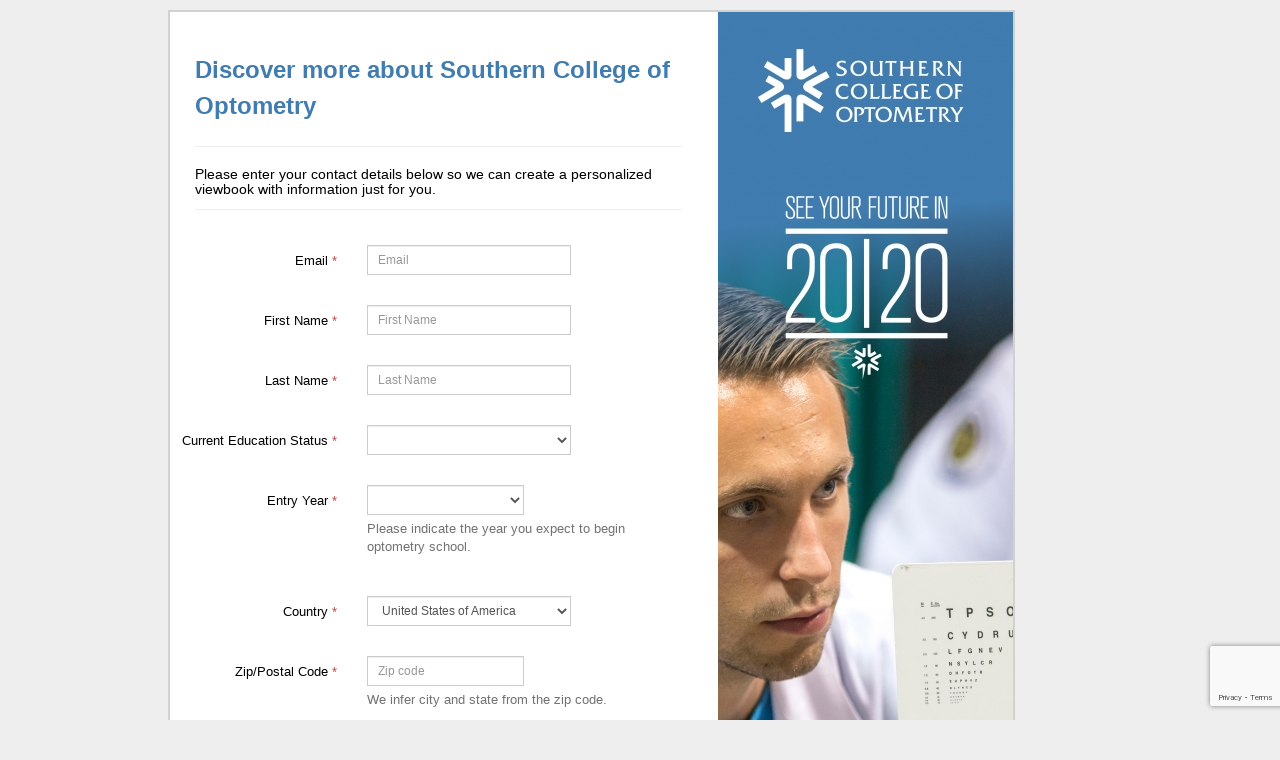

--- FILE ---
content_type: text/html; charset=UTF-8
request_url: https://explore.sco.edu/inquiryform
body_size: 37160
content:
<!DOCTYPE html>
<html xmlns="http://www.w3.org/1999/xhtml" lang="en">
    <head>
        <meta charset="utf-8">
        <meta http-equiv="X-UA-Compatible" content="IE=edge"><script type="text/javascript">(window.NREUM||(NREUM={})).init={privacy:{cookies_enabled:true},ajax:{deny_list:["bam.nr-data.net"]},feature_flags:["soft_nav"],distributed_tracing:{enabled:true}};(window.NREUM||(NREUM={})).loader_config={agentID:"1589000610",accountID:"112233",trustKey:"112233",xpid:"VQcFU1VQGwIFUlZaAgAPUFA=",licenseKey:"f369f75247",applicationID:"1567851864",browserID:"1589000610"};;/*! For license information please see nr-loader-spa-1.308.0.min.js.LICENSE.txt */
(()=>{var e,t,r={384:(e,t,r)=>{"use strict";r.d(t,{NT:()=>a,US:()=>u,Zm:()=>o,bQ:()=>d,dV:()=>c,pV:()=>l});var n=r(6154),i=r(1863),s=r(1910);const a={beacon:"bam.nr-data.net",errorBeacon:"bam.nr-data.net"};function o(){return n.gm.NREUM||(n.gm.NREUM={}),void 0===n.gm.newrelic&&(n.gm.newrelic=n.gm.NREUM),n.gm.NREUM}function c(){let e=o();return e.o||(e.o={ST:n.gm.setTimeout,SI:n.gm.setImmediate||n.gm.setInterval,CT:n.gm.clearTimeout,XHR:n.gm.XMLHttpRequest,REQ:n.gm.Request,EV:n.gm.Event,PR:n.gm.Promise,MO:n.gm.MutationObserver,FETCH:n.gm.fetch,WS:n.gm.WebSocket},(0,s.i)(...Object.values(e.o))),e}function d(e,t){let r=o();r.initializedAgents??={},t.initializedAt={ms:(0,i.t)(),date:new Date},r.initializedAgents[e]=t}function u(e,t){o()[e]=t}function l(){return function(){let e=o();const t=e.info||{};e.info={beacon:a.beacon,errorBeacon:a.errorBeacon,...t}}(),function(){let e=o();const t=e.init||{};e.init={...t}}(),c(),function(){let e=o();const t=e.loader_config||{};e.loader_config={...t}}(),o()}},782:(e,t,r)=>{"use strict";r.d(t,{T:()=>n});const n=r(860).K7.pageViewTiming},860:(e,t,r)=>{"use strict";r.d(t,{$J:()=>u,K7:()=>c,P3:()=>d,XX:()=>i,Yy:()=>o,df:()=>s,qY:()=>n,v4:()=>a});const n="events",i="jserrors",s="browser/blobs",a="rum",o="browser/logs",c={ajax:"ajax",genericEvents:"generic_events",jserrors:i,logging:"logging",metrics:"metrics",pageAction:"page_action",pageViewEvent:"page_view_event",pageViewTiming:"page_view_timing",sessionReplay:"session_replay",sessionTrace:"session_trace",softNav:"soft_navigations",spa:"spa"},d={[c.pageViewEvent]:1,[c.pageViewTiming]:2,[c.metrics]:3,[c.jserrors]:4,[c.spa]:5,[c.ajax]:6,[c.sessionTrace]:7,[c.softNav]:8,[c.sessionReplay]:9,[c.logging]:10,[c.genericEvents]:11},u={[c.pageViewEvent]:a,[c.pageViewTiming]:n,[c.ajax]:n,[c.spa]:n,[c.softNav]:n,[c.metrics]:i,[c.jserrors]:i,[c.sessionTrace]:s,[c.sessionReplay]:s,[c.logging]:o,[c.genericEvents]:"ins"}},944:(e,t,r)=>{"use strict";r.d(t,{R:()=>i});var n=r(3241);function i(e,t){"function"==typeof console.debug&&(console.debug("New Relic Warning: https://github.com/newrelic/newrelic-browser-agent/blob/main/docs/warning-codes.md#".concat(e),t),(0,n.W)({agentIdentifier:null,drained:null,type:"data",name:"warn",feature:"warn",data:{code:e,secondary:t}}))}},993:(e,t,r)=>{"use strict";r.d(t,{A$:()=>s,ET:()=>a,TZ:()=>o,p_:()=>i});var n=r(860);const i={ERROR:"ERROR",WARN:"WARN",INFO:"INFO",DEBUG:"DEBUG",TRACE:"TRACE"},s={OFF:0,ERROR:1,WARN:2,INFO:3,DEBUG:4,TRACE:5},a="log",o=n.K7.logging},1541:(e,t,r)=>{"use strict";r.d(t,{U:()=>i,f:()=>n});const n={MFE:"MFE",BA:"BA"};function i(e,t){if(2!==t?.harvestEndpointVersion)return{};const r=t.agentRef.runtime.appMetadata.agents[0].entityGuid;return e?{"source.id":e.id,"source.name":e.name,"source.type":e.type,"parent.id":e.parent?.id||r,"parent.type":e.parent?.type||n.BA}:{"entity.guid":r,appId:t.agentRef.info.applicationID}}},1687:(e,t,r)=>{"use strict";r.d(t,{Ak:()=>d,Ze:()=>h,x3:()=>u});var n=r(3241),i=r(7836),s=r(3606),a=r(860),o=r(2646);const c={};function d(e,t){const r={staged:!1,priority:a.P3[t]||0};l(e),c[e].get(t)||c[e].set(t,r)}function u(e,t){e&&c[e]&&(c[e].get(t)&&c[e].delete(t),p(e,t,!1),c[e].size&&f(e))}function l(e){if(!e)throw new Error("agentIdentifier required");c[e]||(c[e]=new Map)}function h(e="",t="feature",r=!1){if(l(e),!e||!c[e].get(t)||r)return p(e,t);c[e].get(t).staged=!0,f(e)}function f(e){const t=Array.from(c[e]);t.every(([e,t])=>t.staged)&&(t.sort((e,t)=>e[1].priority-t[1].priority),t.forEach(([t])=>{c[e].delete(t),p(e,t)}))}function p(e,t,r=!0){const a=e?i.ee.get(e):i.ee,c=s.i.handlers;if(!a.aborted&&a.backlog&&c){if((0,n.W)({agentIdentifier:e,type:"lifecycle",name:"drain",feature:t}),r){const e=a.backlog[t],r=c[t];if(r){for(let t=0;e&&t<e.length;++t)g(e[t],r);Object.entries(r).forEach(([e,t])=>{Object.values(t||{}).forEach(t=>{t[0]?.on&&t[0]?.context()instanceof o.y&&t[0].on(e,t[1])})})}}a.isolatedBacklog||delete c[t],a.backlog[t]=null,a.emit("drain-"+t,[])}}function g(e,t){var r=e[1];Object.values(t[r]||{}).forEach(t=>{var r=e[0];if(t[0]===r){var n=t[1],i=e[3],s=e[2];n.apply(i,s)}})}},1738:(e,t,r)=>{"use strict";r.d(t,{U:()=>f,Y:()=>h});var n=r(3241),i=r(9908),s=r(1863),a=r(944),o=r(5701),c=r(3969),d=r(8362),u=r(860),l=r(4261);function h(e,t,r,s){const h=s||r;!h||h[e]&&h[e]!==d.d.prototype[e]||(h[e]=function(){(0,i.p)(c.xV,["API/"+e+"/called"],void 0,u.K7.metrics,r.ee),(0,n.W)({agentIdentifier:r.agentIdentifier,drained:!!o.B?.[r.agentIdentifier],type:"data",name:"api",feature:l.Pl+e,data:{}});try{return t.apply(this,arguments)}catch(e){(0,a.R)(23,e)}})}function f(e,t,r,n,a){const o=e.info;null===r?delete o.jsAttributes[t]:o.jsAttributes[t]=r,(a||null===r)&&(0,i.p)(l.Pl+n,[(0,s.t)(),t,r],void 0,"session",e.ee)}},1741:(e,t,r)=>{"use strict";r.d(t,{W:()=>s});var n=r(944),i=r(4261);class s{#e(e,...t){if(this[e]!==s.prototype[e])return this[e](...t);(0,n.R)(35,e)}addPageAction(e,t){return this.#e(i.hG,e,t)}register(e){return this.#e(i.eY,e)}recordCustomEvent(e,t){return this.#e(i.fF,e,t)}setPageViewName(e,t){return this.#e(i.Fw,e,t)}setCustomAttribute(e,t,r){return this.#e(i.cD,e,t,r)}noticeError(e,t){return this.#e(i.o5,e,t)}setUserId(e,t=!1){return this.#e(i.Dl,e,t)}setApplicationVersion(e){return this.#e(i.nb,e)}setErrorHandler(e){return this.#e(i.bt,e)}addRelease(e,t){return this.#e(i.k6,e,t)}log(e,t){return this.#e(i.$9,e,t)}start(){return this.#e(i.d3)}finished(e){return this.#e(i.BL,e)}recordReplay(){return this.#e(i.CH)}pauseReplay(){return this.#e(i.Tb)}addToTrace(e){return this.#e(i.U2,e)}setCurrentRouteName(e){return this.#e(i.PA,e)}interaction(e){return this.#e(i.dT,e)}wrapLogger(e,t,r){return this.#e(i.Wb,e,t,r)}measure(e,t){return this.#e(i.V1,e,t)}consent(e){return this.#e(i.Pv,e)}}},1863:(e,t,r)=>{"use strict";function n(){return Math.floor(performance.now())}r.d(t,{t:()=>n})},1910:(e,t,r)=>{"use strict";r.d(t,{i:()=>s});var n=r(944);const i=new Map;function s(...e){return e.every(e=>{if(i.has(e))return i.get(e);const t="function"==typeof e?e.toString():"",r=t.includes("[native code]"),s=t.includes("nrWrapper");return r||s||(0,n.R)(64,e?.name||t),i.set(e,r),r})}},2555:(e,t,r)=>{"use strict";r.d(t,{D:()=>o,f:()=>a});var n=r(384),i=r(8122);const s={beacon:n.NT.beacon,errorBeacon:n.NT.errorBeacon,licenseKey:void 0,applicationID:void 0,sa:void 0,queueTime:void 0,applicationTime:void 0,ttGuid:void 0,user:void 0,account:void 0,product:void 0,extra:void 0,jsAttributes:{},userAttributes:void 0,atts:void 0,transactionName:void 0,tNamePlain:void 0};function a(e){try{return!!e.licenseKey&&!!e.errorBeacon&&!!e.applicationID}catch(e){return!1}}const o=e=>(0,i.a)(e,s)},2614:(e,t,r)=>{"use strict";r.d(t,{BB:()=>a,H3:()=>n,g:()=>d,iL:()=>c,tS:()=>o,uh:()=>i,wk:()=>s});const n="NRBA",i="SESSION",s=144e5,a=18e5,o={STARTED:"session-started",PAUSE:"session-pause",RESET:"session-reset",RESUME:"session-resume",UPDATE:"session-update"},c={SAME_TAB:"same-tab",CROSS_TAB:"cross-tab"},d={OFF:0,FULL:1,ERROR:2}},2646:(e,t,r)=>{"use strict";r.d(t,{y:()=>n});class n{constructor(e){this.contextId=e}}},2843:(e,t,r)=>{"use strict";r.d(t,{G:()=>s,u:()=>i});var n=r(3878);function i(e,t=!1,r,i){(0,n.DD)("visibilitychange",function(){if(t)return void("hidden"===document.visibilityState&&e());e(document.visibilityState)},r,i)}function s(e,t,r){(0,n.sp)("pagehide",e,t,r)}},3241:(e,t,r)=>{"use strict";r.d(t,{W:()=>s});var n=r(6154);const i="newrelic";function s(e={}){try{n.gm.dispatchEvent(new CustomEvent(i,{detail:e}))}catch(e){}}},3304:(e,t,r)=>{"use strict";r.d(t,{A:()=>s});var n=r(7836);const i=()=>{const e=new WeakSet;return(t,r)=>{if("object"==typeof r&&null!==r){if(e.has(r))return;e.add(r)}return r}};function s(e){try{return JSON.stringify(e,i())??""}catch(e){try{n.ee.emit("internal-error",[e])}catch(e){}return""}}},3333:(e,t,r)=>{"use strict";r.d(t,{$v:()=>u,TZ:()=>n,Xh:()=>c,Zp:()=>i,kd:()=>d,mq:()=>o,nf:()=>a,qN:()=>s});const n=r(860).K7.genericEvents,i=["auxclick","click","copy","keydown","paste","scrollend"],s=["focus","blur"],a=4,o=1e3,c=2e3,d=["PageAction","UserAction","BrowserPerformance"],u={RESOURCES:"experimental.resources",REGISTER:"register"}},3434:(e,t,r)=>{"use strict";r.d(t,{Jt:()=>s,YM:()=>d});var n=r(7836),i=r(5607);const s="nr@original:".concat(i.W),a=50;var o=Object.prototype.hasOwnProperty,c=!1;function d(e,t){return e||(e=n.ee),r.inPlace=function(e,t,n,i,s){n||(n="");const a="-"===n.charAt(0);for(let o=0;o<t.length;o++){const c=t[o],d=e[c];l(d)||(e[c]=r(d,a?c+n:n,i,c,s))}},r.flag=s,r;function r(t,r,n,c,d){return l(t)?t:(r||(r=""),nrWrapper[s]=t,function(e,t,r){if(Object.defineProperty&&Object.keys)try{return Object.keys(e).forEach(function(r){Object.defineProperty(t,r,{get:function(){return e[r]},set:function(t){return e[r]=t,t}})}),t}catch(e){u([e],r)}for(var n in e)o.call(e,n)&&(t[n]=e[n])}(t,nrWrapper,e),nrWrapper);function nrWrapper(){var s,o,l,h;let f;try{o=this,s=[...arguments],l="function"==typeof n?n(s,o):n||{}}catch(t){u([t,"",[s,o,c],l],e)}i(r+"start",[s,o,c],l,d);const p=performance.now();let g;try{return h=t.apply(o,s),g=performance.now(),h}catch(e){throw g=performance.now(),i(r+"err",[s,o,e],l,d),f=e,f}finally{const e=g-p,t={start:p,end:g,duration:e,isLongTask:e>=a,methodName:c,thrownError:f};t.isLongTask&&i("long-task",[t,o],l,d),i(r+"end",[s,o,h],l,d)}}}function i(r,n,i,s){if(!c||t){var a=c;c=!0;try{e.emit(r,n,i,t,s)}catch(t){u([t,r,n,i],e)}c=a}}}function u(e,t){t||(t=n.ee);try{t.emit("internal-error",e)}catch(e){}}function l(e){return!(e&&"function"==typeof e&&e.apply&&!e[s])}},3606:(e,t,r)=>{"use strict";r.d(t,{i:()=>s});var n=r(9908);s.on=a;var i=s.handlers={};function s(e,t,r,s){a(s||n.d,i,e,t,r)}function a(e,t,r,i,s){s||(s="feature"),e||(e=n.d);var a=t[s]=t[s]||{};(a[r]=a[r]||[]).push([e,i])}},3738:(e,t,r)=>{"use strict";r.d(t,{He:()=>i,Kp:()=>o,Lc:()=>d,Rz:()=>u,TZ:()=>n,bD:()=>s,d3:()=>a,jx:()=>l,sl:()=>h,uP:()=>c});const n=r(860).K7.sessionTrace,i="bstResource",s="resource",a="-start",o="-end",c="fn"+a,d="fn"+o,u="pushState",l=1e3,h=3e4},3785:(e,t,r)=>{"use strict";r.d(t,{R:()=>c,b:()=>d});var n=r(9908),i=r(1863),s=r(860),a=r(3969),o=r(993);function c(e,t,r={},c=o.p_.INFO,d=!0,u,l=(0,i.t)()){(0,n.p)(a.xV,["API/logging/".concat(c.toLowerCase(),"/called")],void 0,s.K7.metrics,e),(0,n.p)(o.ET,[l,t,r,c,d,u],void 0,s.K7.logging,e)}function d(e){return"string"==typeof e&&Object.values(o.p_).some(t=>t===e.toUpperCase().trim())}},3878:(e,t,r)=>{"use strict";function n(e,t){return{capture:e,passive:!1,signal:t}}function i(e,t,r=!1,i){window.addEventListener(e,t,n(r,i))}function s(e,t,r=!1,i){document.addEventListener(e,t,n(r,i))}r.d(t,{DD:()=>s,jT:()=>n,sp:()=>i})},3962:(e,t,r)=>{"use strict";r.d(t,{AM:()=>a,O2:()=>l,OV:()=>s,Qu:()=>h,TZ:()=>c,ih:()=>f,pP:()=>o,t1:()=>u,tC:()=>i,wD:()=>d});var n=r(860);const i=["click","keydown","submit"],s="popstate",a="api",o="initialPageLoad",c=n.K7.softNav,d=5e3,u=500,l={INITIAL_PAGE_LOAD:"",ROUTE_CHANGE:1,UNSPECIFIED:2},h={INTERACTION:1,AJAX:2,CUSTOM_END:3,CUSTOM_TRACER:4},f={IP:"in progress",PF:"pending finish",FIN:"finished",CAN:"cancelled"}},3969:(e,t,r)=>{"use strict";r.d(t,{TZ:()=>n,XG:()=>o,rs:()=>i,xV:()=>a,z_:()=>s});const n=r(860).K7.metrics,i="sm",s="cm",a="storeSupportabilityMetrics",o="storeEventMetrics"},4234:(e,t,r)=>{"use strict";r.d(t,{W:()=>s});var n=r(7836),i=r(1687);class s{constructor(e,t){this.agentIdentifier=e,this.ee=n.ee.get(e),this.featureName=t,this.blocked=!1}deregisterDrain(){(0,i.x3)(this.agentIdentifier,this.featureName)}}},4261:(e,t,r)=>{"use strict";r.d(t,{$9:()=>u,BL:()=>c,CH:()=>p,Dl:()=>R,Fw:()=>w,PA:()=>v,Pl:()=>n,Pv:()=>A,Tb:()=>h,U2:()=>a,V1:()=>E,Wb:()=>T,bt:()=>y,cD:()=>b,d3:()=>x,dT:()=>d,eY:()=>g,fF:()=>f,hG:()=>s,hw:()=>i,k6:()=>o,nb:()=>m,o5:()=>l});const n="api-",i=n+"ixn-",s="addPageAction",a="addToTrace",o="addRelease",c="finished",d="interaction",u="log",l="noticeError",h="pauseReplay",f="recordCustomEvent",p="recordReplay",g="register",m="setApplicationVersion",v="setCurrentRouteName",b="setCustomAttribute",y="setErrorHandler",w="setPageViewName",R="setUserId",x="start",T="wrapLogger",E="measure",A="consent"},5205:(e,t,r)=>{"use strict";r.d(t,{j:()=>S});var n=r(384),i=r(1741);var s=r(2555),a=r(3333);const o=e=>{if(!e||"string"!=typeof e)return!1;try{document.createDocumentFragment().querySelector(e)}catch{return!1}return!0};var c=r(2614),d=r(944),u=r(8122);const l="[data-nr-mask]",h=e=>(0,u.a)(e,(()=>{const e={feature_flags:[],experimental:{allow_registered_children:!1,resources:!1},mask_selector:"*",block_selector:"[data-nr-block]",mask_input_options:{color:!1,date:!1,"datetime-local":!1,email:!1,month:!1,number:!1,range:!1,search:!1,tel:!1,text:!1,time:!1,url:!1,week:!1,textarea:!1,select:!1,password:!0}};return{ajax:{deny_list:void 0,block_internal:!0,enabled:!0,autoStart:!0},api:{get allow_registered_children(){return e.feature_flags.includes(a.$v.REGISTER)||e.experimental.allow_registered_children},set allow_registered_children(t){e.experimental.allow_registered_children=t},duplicate_registered_data:!1},browser_consent_mode:{enabled:!1},distributed_tracing:{enabled:void 0,exclude_newrelic_header:void 0,cors_use_newrelic_header:void 0,cors_use_tracecontext_headers:void 0,allowed_origins:void 0},get feature_flags(){return e.feature_flags},set feature_flags(t){e.feature_flags=t},generic_events:{enabled:!0,autoStart:!0},harvest:{interval:30},jserrors:{enabled:!0,autoStart:!0},logging:{enabled:!0,autoStart:!0},metrics:{enabled:!0,autoStart:!0},obfuscate:void 0,page_action:{enabled:!0},page_view_event:{enabled:!0,autoStart:!0},page_view_timing:{enabled:!0,autoStart:!0},performance:{capture_marks:!1,capture_measures:!1,capture_detail:!0,resources:{get enabled(){return e.feature_flags.includes(a.$v.RESOURCES)||e.experimental.resources},set enabled(t){e.experimental.resources=t},asset_types:[],first_party_domains:[],ignore_newrelic:!0}},privacy:{cookies_enabled:!0},proxy:{assets:void 0,beacon:void 0},session:{expiresMs:c.wk,inactiveMs:c.BB},session_replay:{autoStart:!0,enabled:!1,preload:!1,sampling_rate:10,error_sampling_rate:100,collect_fonts:!1,inline_images:!1,fix_stylesheets:!0,mask_all_inputs:!0,get mask_text_selector(){return e.mask_selector},set mask_text_selector(t){o(t)?e.mask_selector="".concat(t,",").concat(l):""===t||null===t?e.mask_selector=l:(0,d.R)(5,t)},get block_class(){return"nr-block"},get ignore_class(){return"nr-ignore"},get mask_text_class(){return"nr-mask"},get block_selector(){return e.block_selector},set block_selector(t){o(t)?e.block_selector+=",".concat(t):""!==t&&(0,d.R)(6,t)},get mask_input_options(){return e.mask_input_options},set mask_input_options(t){t&&"object"==typeof t?e.mask_input_options={...t,password:!0}:(0,d.R)(7,t)}},session_trace:{enabled:!0,autoStart:!0},soft_navigations:{enabled:!0,autoStart:!0},spa:{enabled:!0,autoStart:!0},ssl:void 0,user_actions:{enabled:!0,elementAttributes:["id","className","tagName","type"]}}})());var f=r(6154),p=r(9324);let g=0;const m={buildEnv:p.F3,distMethod:p.Xs,version:p.xv,originTime:f.WN},v={consented:!1},b={appMetadata:{},get consented(){return this.session?.state?.consent||v.consented},set consented(e){v.consented=e},customTransaction:void 0,denyList:void 0,disabled:!1,harvester:void 0,isolatedBacklog:!1,isRecording:!1,loaderType:void 0,maxBytes:3e4,obfuscator:void 0,onerror:void 0,ptid:void 0,releaseIds:{},session:void 0,timeKeeper:void 0,registeredEntities:[],jsAttributesMetadata:{bytes:0},get harvestCount(){return++g}},y=e=>{const t=(0,u.a)(e,b),r=Object.keys(m).reduce((e,t)=>(e[t]={value:m[t],writable:!1,configurable:!0,enumerable:!0},e),{});return Object.defineProperties(t,r)};var w=r(5701);const R=e=>{const t=e.startsWith("http");e+="/",r.p=t?e:"https://"+e};var x=r(7836),T=r(3241);const E={accountID:void 0,trustKey:void 0,agentID:void 0,licenseKey:void 0,applicationID:void 0,xpid:void 0},A=e=>(0,u.a)(e,E),_=new Set;function S(e,t={},r,a){let{init:o,info:c,loader_config:d,runtime:u={},exposed:l=!0}=t;if(!c){const e=(0,n.pV)();o=e.init,c=e.info,d=e.loader_config}e.init=h(o||{}),e.loader_config=A(d||{}),c.jsAttributes??={},f.bv&&(c.jsAttributes.isWorker=!0),e.info=(0,s.D)(c);const p=e.init,g=[c.beacon,c.errorBeacon];_.has(e.agentIdentifier)||(p.proxy.assets&&(R(p.proxy.assets),g.push(p.proxy.assets)),p.proxy.beacon&&g.push(p.proxy.beacon),e.beacons=[...g],function(e){const t=(0,n.pV)();Object.getOwnPropertyNames(i.W.prototype).forEach(r=>{const n=i.W.prototype[r];if("function"!=typeof n||"constructor"===n)return;let s=t[r];e[r]&&!1!==e.exposed&&"micro-agent"!==e.runtime?.loaderType&&(t[r]=(...t)=>{const n=e[r](...t);return s?s(...t):n})})}(e),(0,n.US)("activatedFeatures",w.B)),u.denyList=[...p.ajax.deny_list||[],...p.ajax.block_internal?g:[]],u.ptid=e.agentIdentifier,u.loaderType=r,e.runtime=y(u),_.has(e.agentIdentifier)||(e.ee=x.ee.get(e.agentIdentifier),e.exposed=l,(0,T.W)({agentIdentifier:e.agentIdentifier,drained:!!w.B?.[e.agentIdentifier],type:"lifecycle",name:"initialize",feature:void 0,data:e.config})),_.add(e.agentIdentifier)}},5270:(e,t,r)=>{"use strict";r.d(t,{Aw:()=>a,SR:()=>s,rF:()=>o});var n=r(384),i=r(7767);function s(e){return!!(0,n.dV)().o.MO&&(0,i.V)(e)&&!0===e?.session_trace.enabled}function a(e){return!0===e?.session_replay.preload&&s(e)}function o(e,t){try{if("string"==typeof t?.type){if("password"===t.type.toLowerCase())return"*".repeat(e?.length||0);if(void 0!==t?.dataset?.nrUnmask||t?.classList?.contains("nr-unmask"))return e}}catch(e){}return"string"==typeof e?e.replace(/[\S]/g,"*"):"*".repeat(e?.length||0)}},5289:(e,t,r)=>{"use strict";r.d(t,{GG:()=>a,Qr:()=>c,sB:()=>o});var n=r(3878),i=r(6389);function s(){return"undefined"==typeof document||"complete"===document.readyState}function a(e,t){if(s())return e();const r=(0,i.J)(e),a=setInterval(()=>{s()&&(clearInterval(a),r())},500);(0,n.sp)("load",r,t)}function o(e){if(s())return e();(0,n.DD)("DOMContentLoaded",e)}function c(e){if(s())return e();(0,n.sp)("popstate",e)}},5607:(e,t,r)=>{"use strict";r.d(t,{W:()=>n});const n=(0,r(9566).bz)()},5701:(e,t,r)=>{"use strict";r.d(t,{B:()=>s,t:()=>a});var n=r(3241);const i=new Set,s={};function a(e,t){const r=t.agentIdentifier;s[r]??={},e&&"object"==typeof e&&(i.has(r)||(t.ee.emit("rumresp",[e]),s[r]=e,i.add(r),(0,n.W)({agentIdentifier:r,loaded:!0,drained:!0,type:"lifecycle",name:"load",feature:void 0,data:e})))}},6154:(e,t,r)=>{"use strict";r.d(t,{OF:()=>d,RI:()=>i,WN:()=>h,bv:()=>s,eN:()=>f,gm:()=>a,lR:()=>l,m:()=>c,mw:()=>o,sb:()=>u});var n=r(1863);const i="undefined"!=typeof window&&!!window.document,s="undefined"!=typeof WorkerGlobalScope&&("undefined"!=typeof self&&self instanceof WorkerGlobalScope&&self.navigator instanceof WorkerNavigator||"undefined"!=typeof globalThis&&globalThis instanceof WorkerGlobalScope&&globalThis.navigator instanceof WorkerNavigator),a=i?window:"undefined"!=typeof WorkerGlobalScope&&("undefined"!=typeof self&&self instanceof WorkerGlobalScope&&self||"undefined"!=typeof globalThis&&globalThis instanceof WorkerGlobalScope&&globalThis),o=Boolean("hidden"===a?.document?.visibilityState),c=""+a?.location,d=/iPad|iPhone|iPod/.test(a.navigator?.userAgent),u=d&&"undefined"==typeof SharedWorker,l=(()=>{const e=a.navigator?.userAgent?.match(/Firefox[/\s](\d+\.\d+)/);return Array.isArray(e)&&e.length>=2?+e[1]:0})(),h=Date.now()-(0,n.t)(),f=()=>"undefined"!=typeof PerformanceNavigationTiming&&a?.performance?.getEntriesByType("navigation")?.[0]?.responseStart},6344:(e,t,r)=>{"use strict";r.d(t,{BB:()=>u,Qb:()=>l,TZ:()=>i,Ug:()=>a,Vh:()=>s,_s:()=>o,bc:()=>d,yP:()=>c});var n=r(2614);const i=r(860).K7.sessionReplay,s="errorDuringReplay",a=.12,o={DomContentLoaded:0,Load:1,FullSnapshot:2,IncrementalSnapshot:3,Meta:4,Custom:5},c={[n.g.ERROR]:15e3,[n.g.FULL]:3e5,[n.g.OFF]:0},d={RESET:{message:"Session was reset",sm:"Reset"},IMPORT:{message:"Recorder failed to import",sm:"Import"},TOO_MANY:{message:"429: Too Many Requests",sm:"Too-Many"},TOO_BIG:{message:"Payload was too large",sm:"Too-Big"},CROSS_TAB:{message:"Session Entity was set to OFF on another tab",sm:"Cross-Tab"},ENTITLEMENTS:{message:"Session Replay is not allowed and will not be started",sm:"Entitlement"}},u=5e3,l={API:"api",RESUME:"resume",SWITCH_TO_FULL:"switchToFull",INITIALIZE:"initialize",PRELOAD:"preload"}},6389:(e,t,r)=>{"use strict";function n(e,t=500,r={}){const n=r?.leading||!1;let i;return(...r)=>{n&&void 0===i&&(e.apply(this,r),i=setTimeout(()=>{i=clearTimeout(i)},t)),n||(clearTimeout(i),i=setTimeout(()=>{e.apply(this,r)},t))}}function i(e){let t=!1;return(...r)=>{t||(t=!0,e.apply(this,r))}}r.d(t,{J:()=>i,s:()=>n})},6630:(e,t,r)=>{"use strict";r.d(t,{T:()=>n});const n=r(860).K7.pageViewEvent},6774:(e,t,r)=>{"use strict";r.d(t,{T:()=>n});const n=r(860).K7.jserrors},7295:(e,t,r)=>{"use strict";r.d(t,{Xv:()=>a,gX:()=>i,iW:()=>s});var n=[];function i(e){if(!e||s(e))return!1;if(0===n.length)return!0;if("*"===n[0].hostname)return!1;for(var t=0;t<n.length;t++){var r=n[t];if(r.hostname.test(e.hostname)&&r.pathname.test(e.pathname))return!1}return!0}function s(e){return void 0===e.hostname}function a(e){if(n=[],e&&e.length)for(var t=0;t<e.length;t++){let r=e[t];if(!r)continue;if("*"===r)return void(n=[{hostname:"*"}]);0===r.indexOf("http://")?r=r.substring(7):0===r.indexOf("https://")&&(r=r.substring(8));const i=r.indexOf("/");let s,a;i>0?(s=r.substring(0,i),a=r.substring(i)):(s=r,a="*");let[c]=s.split(":");n.push({hostname:o(c),pathname:o(a,!0)})}}function o(e,t=!1){const r=e.replace(/[.+?^${}()|[\]\\]/g,e=>"\\"+e).replace(/\*/g,".*?");return new RegExp((t?"^":"")+r+"$")}},7485:(e,t,r)=>{"use strict";r.d(t,{D:()=>i});var n=r(6154);function i(e){if(0===(e||"").indexOf("data:"))return{protocol:"data"};try{const t=new URL(e,location.href),r={port:t.port,hostname:t.hostname,pathname:t.pathname,search:t.search,protocol:t.protocol.slice(0,t.protocol.indexOf(":")),sameOrigin:t.protocol===n.gm?.location?.protocol&&t.host===n.gm?.location?.host};return r.port&&""!==r.port||("http:"===t.protocol&&(r.port="80"),"https:"===t.protocol&&(r.port="443")),r.pathname&&""!==r.pathname?r.pathname.startsWith("/")||(r.pathname="/".concat(r.pathname)):r.pathname="/",r}catch(e){return{}}}},7699:(e,t,r)=>{"use strict";r.d(t,{It:()=>s,KC:()=>o,No:()=>i,qh:()=>a});var n=r(860);const i=16e3,s=1e6,a="SESSION_ERROR",o={[n.K7.logging]:!0,[n.K7.genericEvents]:!1,[n.K7.jserrors]:!1,[n.K7.ajax]:!1}},7767:(e,t,r)=>{"use strict";r.d(t,{V:()=>i});var n=r(6154);const i=e=>n.RI&&!0===e?.privacy.cookies_enabled},7836:(e,t,r)=>{"use strict";r.d(t,{P:()=>o,ee:()=>c});var n=r(384),i=r(8990),s=r(2646),a=r(5607);const o="nr@context:".concat(a.W),c=function e(t,r){var n={},a={},u={},l=!1;try{l=16===r.length&&d.initializedAgents?.[r]?.runtime.isolatedBacklog}catch(e){}var h={on:p,addEventListener:p,removeEventListener:function(e,t){var r=n[e];if(!r)return;for(var i=0;i<r.length;i++)r[i]===t&&r.splice(i,1)},emit:function(e,r,n,i,s){!1!==s&&(s=!0);if(c.aborted&&!i)return;t&&s&&t.emit(e,r,n);var o=f(n);g(e).forEach(e=>{e.apply(o,r)});var d=v()[a[e]];d&&d.push([h,e,r,o]);return o},get:m,listeners:g,context:f,buffer:function(e,t){const r=v();if(t=t||"feature",h.aborted)return;Object.entries(e||{}).forEach(([e,n])=>{a[n]=t,t in r||(r[t]=[])})},abort:function(){h._aborted=!0,Object.keys(h.backlog).forEach(e=>{delete h.backlog[e]})},isBuffering:function(e){return!!v()[a[e]]},debugId:r,backlog:l?{}:t&&"object"==typeof t.backlog?t.backlog:{},isolatedBacklog:l};return Object.defineProperty(h,"aborted",{get:()=>{let e=h._aborted||!1;return e||(t&&(e=t.aborted),e)}}),h;function f(e){return e&&e instanceof s.y?e:e?(0,i.I)(e,o,()=>new s.y(o)):new s.y(o)}function p(e,t){n[e]=g(e).concat(t)}function g(e){return n[e]||[]}function m(t){return u[t]=u[t]||e(h,t)}function v(){return h.backlog}}(void 0,"globalEE"),d=(0,n.Zm)();d.ee||(d.ee=c)},8122:(e,t,r)=>{"use strict";r.d(t,{a:()=>i});var n=r(944);function i(e,t){try{if(!e||"object"!=typeof e)return(0,n.R)(3);if(!t||"object"!=typeof t)return(0,n.R)(4);const r=Object.create(Object.getPrototypeOf(t),Object.getOwnPropertyDescriptors(t)),s=0===Object.keys(r).length?e:r;for(let a in s)if(void 0!==e[a])try{if(null===e[a]){r[a]=null;continue}Array.isArray(e[a])&&Array.isArray(t[a])?r[a]=Array.from(new Set([...e[a],...t[a]])):"object"==typeof e[a]&&"object"==typeof t[a]?r[a]=i(e[a],t[a]):r[a]=e[a]}catch(e){r[a]||(0,n.R)(1,e)}return r}catch(e){(0,n.R)(2,e)}}},8139:(e,t,r)=>{"use strict";r.d(t,{u:()=>h});var n=r(7836),i=r(3434),s=r(8990),a=r(6154);const o={},c=a.gm.XMLHttpRequest,d="addEventListener",u="removeEventListener",l="nr@wrapped:".concat(n.P);function h(e){var t=function(e){return(e||n.ee).get("events")}(e);if(o[t.debugId]++)return t;o[t.debugId]=1;var r=(0,i.YM)(t,!0);function h(e){r.inPlace(e,[d,u],"-",p)}function p(e,t){return e[1]}return"getPrototypeOf"in Object&&(a.RI&&f(document,h),c&&f(c.prototype,h),f(a.gm,h)),t.on(d+"-start",function(e,t){var n=e[1];if(null!==n&&("function"==typeof n||"object"==typeof n)&&"newrelic"!==e[0]){var i=(0,s.I)(n,l,function(){var e={object:function(){if("function"!=typeof n.handleEvent)return;return n.handleEvent.apply(n,arguments)},function:n}[typeof n];return e?r(e,"fn-",null,e.name||"anonymous"):n});this.wrapped=e[1]=i}}),t.on(u+"-start",function(e){e[1]=this.wrapped||e[1]}),t}function f(e,t,...r){let n=e;for(;"object"==typeof n&&!Object.prototype.hasOwnProperty.call(n,d);)n=Object.getPrototypeOf(n);n&&t(n,...r)}},8362:(e,t,r)=>{"use strict";r.d(t,{d:()=>s});var n=r(9566),i=r(1741);class s extends i.W{agentIdentifier=(0,n.LA)(16)}},8374:(e,t,r)=>{r.nc=(()=>{try{return document?.currentScript?.nonce}catch(e){}return""})()},8990:(e,t,r)=>{"use strict";r.d(t,{I:()=>i});var n=Object.prototype.hasOwnProperty;function i(e,t,r){if(n.call(e,t))return e[t];var i=r();if(Object.defineProperty&&Object.keys)try{return Object.defineProperty(e,t,{value:i,writable:!0,enumerable:!1}),i}catch(e){}return e[t]=i,i}},9119:(e,t,r)=>{"use strict";r.d(t,{L:()=>s});var n=/([^?#]*)[^#]*(#[^?]*|$).*/,i=/([^?#]*)().*/;function s(e,t){return e?e.replace(t?n:i,"$1$2"):e}},9300:(e,t,r)=>{"use strict";r.d(t,{T:()=>n});const n=r(860).K7.ajax},9324:(e,t,r)=>{"use strict";r.d(t,{AJ:()=>a,F3:()=>i,Xs:()=>s,Yq:()=>o,xv:()=>n});const n="1.308.0",i="PROD",s="CDN",a="@newrelic/rrweb",o="1.0.1"},9566:(e,t,r)=>{"use strict";r.d(t,{LA:()=>o,ZF:()=>c,bz:()=>a,el:()=>d});var n=r(6154);const i="xxxxxxxx-xxxx-4xxx-yxxx-xxxxxxxxxxxx";function s(e,t){return e?15&e[t]:16*Math.random()|0}function a(){const e=n.gm?.crypto||n.gm?.msCrypto;let t,r=0;return e&&e.getRandomValues&&(t=e.getRandomValues(new Uint8Array(30))),i.split("").map(e=>"x"===e?s(t,r++).toString(16):"y"===e?(3&s()|8).toString(16):e).join("")}function o(e){const t=n.gm?.crypto||n.gm?.msCrypto;let r,i=0;t&&t.getRandomValues&&(r=t.getRandomValues(new Uint8Array(e)));const a=[];for(var o=0;o<e;o++)a.push(s(r,i++).toString(16));return a.join("")}function c(){return o(16)}function d(){return o(32)}},9908:(e,t,r)=>{"use strict";r.d(t,{d:()=>n,p:()=>i});var n=r(7836).ee.get("handle");function i(e,t,r,i,s){s?(s.buffer([e],i),s.emit(e,t,r)):(n.buffer([e],i),n.emit(e,t,r))}}},n={};function i(e){var t=n[e];if(void 0!==t)return t.exports;var s=n[e]={exports:{}};return r[e](s,s.exports,i),s.exports}i.m=r,i.d=(e,t)=>{for(var r in t)i.o(t,r)&&!i.o(e,r)&&Object.defineProperty(e,r,{enumerable:!0,get:t[r]})},i.f={},i.e=e=>Promise.all(Object.keys(i.f).reduce((t,r)=>(i.f[r](e,t),t),[])),i.u=e=>({212:"nr-spa-compressor",249:"nr-spa-recorder",478:"nr-spa"}[e]+"-1.308.0.min.js"),i.o=(e,t)=>Object.prototype.hasOwnProperty.call(e,t),e={},t="NRBA-1.308.0.PROD:",i.l=(r,n,s,a)=>{if(e[r])e[r].push(n);else{var o,c;if(void 0!==s)for(var d=document.getElementsByTagName("script"),u=0;u<d.length;u++){var l=d[u];if(l.getAttribute("src")==r||l.getAttribute("data-webpack")==t+s){o=l;break}}if(!o){c=!0;var h={478:"sha512-RSfSVnmHk59T/uIPbdSE0LPeqcEdF4/+XhfJdBuccH5rYMOEZDhFdtnh6X6nJk7hGpzHd9Ujhsy7lZEz/ORYCQ==",249:"sha512-ehJXhmntm85NSqW4MkhfQqmeKFulra3klDyY0OPDUE+sQ3GokHlPh1pmAzuNy//3j4ac6lzIbmXLvGQBMYmrkg==",212:"sha512-B9h4CR46ndKRgMBcK+j67uSR2RCnJfGefU+A7FrgR/k42ovXy5x/MAVFiSvFxuVeEk/pNLgvYGMp1cBSK/G6Fg=="};(o=document.createElement("script")).charset="utf-8",i.nc&&o.setAttribute("nonce",i.nc),o.setAttribute("data-webpack",t+s),o.src=r,0!==o.src.indexOf(window.location.origin+"/")&&(o.crossOrigin="anonymous"),h[a]&&(o.integrity=h[a])}e[r]=[n];var f=(t,n)=>{o.onerror=o.onload=null,clearTimeout(p);var i=e[r];if(delete e[r],o.parentNode&&o.parentNode.removeChild(o),i&&i.forEach(e=>e(n)),t)return t(n)},p=setTimeout(f.bind(null,void 0,{type:"timeout",target:o}),12e4);o.onerror=f.bind(null,o.onerror),o.onload=f.bind(null,o.onload),c&&document.head.appendChild(o)}},i.r=e=>{"undefined"!=typeof Symbol&&Symbol.toStringTag&&Object.defineProperty(e,Symbol.toStringTag,{value:"Module"}),Object.defineProperty(e,"__esModule",{value:!0})},i.p="https://js-agent.newrelic.com/",(()=>{var e={38:0,788:0};i.f.j=(t,r)=>{var n=i.o(e,t)?e[t]:void 0;if(0!==n)if(n)r.push(n[2]);else{var s=new Promise((r,i)=>n=e[t]=[r,i]);r.push(n[2]=s);var a=i.p+i.u(t),o=new Error;i.l(a,r=>{if(i.o(e,t)&&(0!==(n=e[t])&&(e[t]=void 0),n)){var s=r&&("load"===r.type?"missing":r.type),a=r&&r.target&&r.target.src;o.message="Loading chunk "+t+" failed: ("+s+": "+a+")",o.name="ChunkLoadError",o.type=s,o.request=a,n[1](o)}},"chunk-"+t,t)}};var t=(t,r)=>{var n,s,[a,o,c]=r,d=0;if(a.some(t=>0!==e[t])){for(n in o)i.o(o,n)&&(i.m[n]=o[n]);if(c)c(i)}for(t&&t(r);d<a.length;d++)s=a[d],i.o(e,s)&&e[s]&&e[s][0](),e[s]=0},r=self["webpackChunk:NRBA-1.308.0.PROD"]=self["webpackChunk:NRBA-1.308.0.PROD"]||[];r.forEach(t.bind(null,0)),r.push=t.bind(null,r.push.bind(r))})(),(()=>{"use strict";i(8374);var e=i(8362),t=i(860);const r=Object.values(t.K7);var n=i(5205);var s=i(9908),a=i(1863),o=i(4261),c=i(1738);var d=i(1687),u=i(4234),l=i(5289),h=i(6154),f=i(944),p=i(5270),g=i(7767),m=i(6389),v=i(7699);class b extends u.W{constructor(e,t){super(e.agentIdentifier,t),this.agentRef=e,this.abortHandler=void 0,this.featAggregate=void 0,this.loadedSuccessfully=void 0,this.onAggregateImported=new Promise(e=>{this.loadedSuccessfully=e}),this.deferred=Promise.resolve(),!1===e.init[this.featureName].autoStart?this.deferred=new Promise((t,r)=>{this.ee.on("manual-start-all",(0,m.J)(()=>{(0,d.Ak)(e.agentIdentifier,this.featureName),t()}))}):(0,d.Ak)(e.agentIdentifier,t)}importAggregator(e,t,r={}){if(this.featAggregate)return;const n=async()=>{let n;await this.deferred;try{if((0,g.V)(e.init)){const{setupAgentSession:t}=await i.e(478).then(i.bind(i,8766));n=t(e)}}catch(e){(0,f.R)(20,e),this.ee.emit("internal-error",[e]),(0,s.p)(v.qh,[e],void 0,this.featureName,this.ee)}try{if(!this.#t(this.featureName,n,e.init))return(0,d.Ze)(this.agentIdentifier,this.featureName),void this.loadedSuccessfully(!1);const{Aggregate:i}=await t();this.featAggregate=new i(e,r),e.runtime.harvester.initializedAggregates.push(this.featAggregate),this.loadedSuccessfully(!0)}catch(e){(0,f.R)(34,e),this.abortHandler?.(),(0,d.Ze)(this.agentIdentifier,this.featureName,!0),this.loadedSuccessfully(!1),this.ee&&this.ee.abort()}};h.RI?(0,l.GG)(()=>n(),!0):n()}#t(e,r,n){if(this.blocked)return!1;switch(e){case t.K7.sessionReplay:return(0,p.SR)(n)&&!!r;case t.K7.sessionTrace:return!!r;default:return!0}}}var y=i(6630),w=i(2614),R=i(3241);class x extends b{static featureName=y.T;constructor(e){var t;super(e,y.T),this.setupInspectionEvents(e.agentIdentifier),t=e,(0,c.Y)(o.Fw,function(e,r){"string"==typeof e&&("/"!==e.charAt(0)&&(e="/"+e),t.runtime.customTransaction=(r||"http://custom.transaction")+e,(0,s.p)(o.Pl+o.Fw,[(0,a.t)()],void 0,void 0,t.ee))},t),this.importAggregator(e,()=>i.e(478).then(i.bind(i,2467)))}setupInspectionEvents(e){const t=(t,r)=>{t&&(0,R.W)({agentIdentifier:e,timeStamp:t.timeStamp,loaded:"complete"===t.target.readyState,type:"window",name:r,data:t.target.location+""})};(0,l.sB)(e=>{t(e,"DOMContentLoaded")}),(0,l.GG)(e=>{t(e,"load")}),(0,l.Qr)(e=>{t(e,"navigate")}),this.ee.on(w.tS.UPDATE,(t,r)=>{(0,R.W)({agentIdentifier:e,type:"lifecycle",name:"session",data:r})})}}var T=i(384);class E extends e.d{constructor(e){var t;(super(),h.gm)?(this.features={},(0,T.bQ)(this.agentIdentifier,this),this.desiredFeatures=new Set(e.features||[]),this.desiredFeatures.add(x),(0,n.j)(this,e,e.loaderType||"agent"),t=this,(0,c.Y)(o.cD,function(e,r,n=!1){if("string"==typeof e){if(["string","number","boolean"].includes(typeof r)||null===r)return(0,c.U)(t,e,r,o.cD,n);(0,f.R)(40,typeof r)}else(0,f.R)(39,typeof e)},t),function(e){(0,c.Y)(o.Dl,function(t,r=!1){if("string"!=typeof t&&null!==t)return void(0,f.R)(41,typeof t);const n=e.info.jsAttributes["enduser.id"];r&&null!=n&&n!==t?(0,s.p)(o.Pl+"setUserIdAndResetSession",[t],void 0,"session",e.ee):(0,c.U)(e,"enduser.id",t,o.Dl,!0)},e)}(this),function(e){(0,c.Y)(o.nb,function(t){if("string"==typeof t||null===t)return(0,c.U)(e,"application.version",t,o.nb,!1);(0,f.R)(42,typeof t)},e)}(this),function(e){(0,c.Y)(o.d3,function(){e.ee.emit("manual-start-all")},e)}(this),function(e){(0,c.Y)(o.Pv,function(t=!0){if("boolean"==typeof t){if((0,s.p)(o.Pl+o.Pv,[t],void 0,"session",e.ee),e.runtime.consented=t,t){const t=e.features.page_view_event;t.onAggregateImported.then(e=>{const r=t.featAggregate;e&&!r.sentRum&&r.sendRum()})}}else(0,f.R)(65,typeof t)},e)}(this),this.run()):(0,f.R)(21)}get config(){return{info:this.info,init:this.init,loader_config:this.loader_config,runtime:this.runtime}}get api(){return this}run(){try{const e=function(e){const t={};return r.forEach(r=>{t[r]=!!e[r]?.enabled}),t}(this.init),n=[...this.desiredFeatures];n.sort((e,r)=>t.P3[e.featureName]-t.P3[r.featureName]),n.forEach(r=>{if(!e[r.featureName]&&r.featureName!==t.K7.pageViewEvent)return;if(r.featureName===t.K7.spa)return void(0,f.R)(67);const n=function(e){switch(e){case t.K7.ajax:return[t.K7.jserrors];case t.K7.sessionTrace:return[t.K7.ajax,t.K7.pageViewEvent];case t.K7.sessionReplay:return[t.K7.sessionTrace];case t.K7.pageViewTiming:return[t.K7.pageViewEvent];default:return[]}}(r.featureName).filter(e=>!(e in this.features));n.length>0&&(0,f.R)(36,{targetFeature:r.featureName,missingDependencies:n}),this.features[r.featureName]=new r(this)})}catch(e){(0,f.R)(22,e);for(const e in this.features)this.features[e].abortHandler?.();const t=(0,T.Zm)();delete t.initializedAgents[this.agentIdentifier]?.features,delete this.sharedAggregator;return t.ee.get(this.agentIdentifier).abort(),!1}}}var A=i(2843),_=i(782);class S extends b{static featureName=_.T;constructor(e){super(e,_.T),h.RI&&((0,A.u)(()=>(0,s.p)("docHidden",[(0,a.t)()],void 0,_.T,this.ee),!0),(0,A.G)(()=>(0,s.p)("winPagehide",[(0,a.t)()],void 0,_.T,this.ee)),this.importAggregator(e,()=>i.e(478).then(i.bind(i,9917))))}}var O=i(3969);class I extends b{static featureName=O.TZ;constructor(e){super(e,O.TZ),h.RI&&document.addEventListener("securitypolicyviolation",e=>{(0,s.p)(O.xV,["Generic/CSPViolation/Detected"],void 0,this.featureName,this.ee)}),this.importAggregator(e,()=>i.e(478).then(i.bind(i,6555)))}}var N=i(6774),P=i(3878),k=i(3304);class D{constructor(e,t,r,n,i){this.name="UncaughtError",this.message="string"==typeof e?e:(0,k.A)(e),this.sourceURL=t,this.line=r,this.column=n,this.__newrelic=i}}function C(e){return M(e)?e:new D(void 0!==e?.message?e.message:e,e?.filename||e?.sourceURL,e?.lineno||e?.line,e?.colno||e?.col,e?.__newrelic,e?.cause)}function j(e){const t="Unhandled Promise Rejection: ";if(!e?.reason)return;if(M(e.reason)){try{e.reason.message.startsWith(t)||(e.reason.message=t+e.reason.message)}catch(e){}return C(e.reason)}const r=C(e.reason);return(r.message||"").startsWith(t)||(r.message=t+r.message),r}function L(e){if(e.error instanceof SyntaxError&&!/:\d+$/.test(e.error.stack?.trim())){const t=new D(e.message,e.filename,e.lineno,e.colno,e.error.__newrelic,e.cause);return t.name=SyntaxError.name,t}return M(e.error)?e.error:C(e)}function M(e){return e instanceof Error&&!!e.stack}function H(e,r,n,i,o=(0,a.t)()){"string"==typeof e&&(e=new Error(e)),(0,s.p)("err",[e,o,!1,r,n.runtime.isRecording,void 0,i],void 0,t.K7.jserrors,n.ee),(0,s.p)("uaErr",[],void 0,t.K7.genericEvents,n.ee)}var B=i(1541),K=i(993),W=i(3785);function U(e,{customAttributes:t={},level:r=K.p_.INFO}={},n,i,s=(0,a.t)()){(0,W.R)(n.ee,e,t,r,!1,i,s)}function F(e,r,n,i,c=(0,a.t)()){(0,s.p)(o.Pl+o.hG,[c,e,r,i],void 0,t.K7.genericEvents,n.ee)}function V(e,r,n,i,c=(0,a.t)()){const{start:d,end:u,customAttributes:l}=r||{},h={customAttributes:l||{}};if("object"!=typeof h.customAttributes||"string"!=typeof e||0===e.length)return void(0,f.R)(57);const p=(e,t)=>null==e?t:"number"==typeof e?e:e instanceof PerformanceMark?e.startTime:Number.NaN;if(h.start=p(d,0),h.end=p(u,c),Number.isNaN(h.start)||Number.isNaN(h.end))(0,f.R)(57);else{if(h.duration=h.end-h.start,!(h.duration<0))return(0,s.p)(o.Pl+o.V1,[h,e,i],void 0,t.K7.genericEvents,n.ee),h;(0,f.R)(58)}}function G(e,r={},n,i,c=(0,a.t)()){(0,s.p)(o.Pl+o.fF,[c,e,r,i],void 0,t.K7.genericEvents,n.ee)}function z(e){(0,c.Y)(o.eY,function(t){return Y(e,t)},e)}function Y(e,r,n){(0,f.R)(54,"newrelic.register"),r||={},r.type=B.f.MFE,r.licenseKey||=e.info.licenseKey,r.blocked=!1,r.parent=n||{},Array.isArray(r.tags)||(r.tags=[]);const i={};r.tags.forEach(e=>{"name"!==e&&"id"!==e&&(i["source.".concat(e)]=!0)}),r.isolated??=!0;let o=()=>{};const c=e.runtime.registeredEntities;if(!r.isolated){const e=c.find(({metadata:{target:{id:e}}})=>e===r.id&&!r.isolated);if(e)return e}const d=e=>{r.blocked=!0,o=e};function u(e){return"string"==typeof e&&!!e.trim()&&e.trim().length<501||"number"==typeof e}e.init.api.allow_registered_children||d((0,m.J)(()=>(0,f.R)(55))),u(r.id)&&u(r.name)||d((0,m.J)(()=>(0,f.R)(48,r)));const l={addPageAction:(t,n={})=>g(F,[t,{...i,...n},e],r),deregister:()=>{d((0,m.J)(()=>(0,f.R)(68)))},log:(t,n={})=>g(U,[t,{...n,customAttributes:{...i,...n.customAttributes||{}}},e],r),measure:(t,n={})=>g(V,[t,{...n,customAttributes:{...i,...n.customAttributes||{}}},e],r),noticeError:(t,n={})=>g(H,[t,{...i,...n},e],r),register:(t={})=>g(Y,[e,t],l.metadata.target),recordCustomEvent:(t,n={})=>g(G,[t,{...i,...n},e],r),setApplicationVersion:e=>p("application.version",e),setCustomAttribute:(e,t)=>p(e,t),setUserId:e=>p("enduser.id",e),metadata:{customAttributes:i,target:r}},h=()=>(r.blocked&&o(),r.blocked);h()||c.push(l);const p=(e,t)=>{h()||(i[e]=t)},g=(r,n,i)=>{if(h())return;const o=(0,a.t)();(0,s.p)(O.xV,["API/register/".concat(r.name,"/called")],void 0,t.K7.metrics,e.ee);try{if(e.init.api.duplicate_registered_data&&"register"!==r.name){let e=n;if(n[1]instanceof Object){const t={"child.id":i.id,"child.type":i.type};e="customAttributes"in n[1]?[n[0],{...n[1],customAttributes:{...n[1].customAttributes,...t}},...n.slice(2)]:[n[0],{...n[1],...t},...n.slice(2)]}r(...e,void 0,o)}return r(...n,i,o)}catch(e){(0,f.R)(50,e)}};return l}class Z extends b{static featureName=N.T;constructor(e){var t;super(e,N.T),t=e,(0,c.Y)(o.o5,(e,r)=>H(e,r,t),t),function(e){(0,c.Y)(o.bt,function(t){e.runtime.onerror=t},e)}(e),function(e){let t=0;(0,c.Y)(o.k6,function(e,r){++t>10||(this.runtime.releaseIds[e.slice(-200)]=(""+r).slice(-200))},e)}(e),z(e);try{this.removeOnAbort=new AbortController}catch(e){}this.ee.on("internal-error",(t,r)=>{this.abortHandler&&(0,s.p)("ierr",[C(t),(0,a.t)(),!0,{},e.runtime.isRecording,r],void 0,this.featureName,this.ee)}),h.gm.addEventListener("unhandledrejection",t=>{this.abortHandler&&(0,s.p)("err",[j(t),(0,a.t)(),!1,{unhandledPromiseRejection:1},e.runtime.isRecording],void 0,this.featureName,this.ee)},(0,P.jT)(!1,this.removeOnAbort?.signal)),h.gm.addEventListener("error",t=>{this.abortHandler&&(0,s.p)("err",[L(t),(0,a.t)(),!1,{},e.runtime.isRecording],void 0,this.featureName,this.ee)},(0,P.jT)(!1,this.removeOnAbort?.signal)),this.abortHandler=this.#r,this.importAggregator(e,()=>i.e(478).then(i.bind(i,2176)))}#r(){this.removeOnAbort?.abort(),this.abortHandler=void 0}}var q=i(8990);let X=1;function J(e){const t=typeof e;return!e||"object"!==t&&"function"!==t?-1:e===h.gm?0:(0,q.I)(e,"nr@id",function(){return X++})}function Q(e){if("string"==typeof e&&e.length)return e.length;if("object"==typeof e){if("undefined"!=typeof ArrayBuffer&&e instanceof ArrayBuffer&&e.byteLength)return e.byteLength;if("undefined"!=typeof Blob&&e instanceof Blob&&e.size)return e.size;if(!("undefined"!=typeof FormData&&e instanceof FormData))try{return(0,k.A)(e).length}catch(e){return}}}var ee=i(8139),te=i(7836),re=i(3434);const ne={},ie=["open","send"];function se(e){var t=e||te.ee;const r=function(e){return(e||te.ee).get("xhr")}(t);if(void 0===h.gm.XMLHttpRequest)return r;if(ne[r.debugId]++)return r;ne[r.debugId]=1,(0,ee.u)(t);var n=(0,re.YM)(r),i=h.gm.XMLHttpRequest,s=h.gm.MutationObserver,a=h.gm.Promise,o=h.gm.setInterval,c="readystatechange",d=["onload","onerror","onabort","onloadstart","onloadend","onprogress","ontimeout"],u=[],l=h.gm.XMLHttpRequest=function(e){const t=new i(e),s=r.context(t);try{r.emit("new-xhr",[t],s),t.addEventListener(c,(a=s,function(){var e=this;e.readyState>3&&!a.resolved&&(a.resolved=!0,r.emit("xhr-resolved",[],e)),n.inPlace(e,d,"fn-",y)}),(0,P.jT)(!1))}catch(e){(0,f.R)(15,e);try{r.emit("internal-error",[e])}catch(e){}}var a;return t};function p(e,t){n.inPlace(t,["onreadystatechange"],"fn-",y)}if(function(e,t){for(var r in e)t[r]=e[r]}(i,l),l.prototype=i.prototype,n.inPlace(l.prototype,ie,"-xhr-",y),r.on("send-xhr-start",function(e,t){p(e,t),function(e){u.push(e),s&&(g?g.then(b):o?o(b):(m=-m,v.data=m))}(t)}),r.on("open-xhr-start",p),s){var g=a&&a.resolve();if(!o&&!a){var m=1,v=document.createTextNode(m);new s(b).observe(v,{characterData:!0})}}else t.on("fn-end",function(e){e[0]&&e[0].type===c||b()});function b(){for(var e=0;e<u.length;e++)p(0,u[e]);u.length&&(u=[])}function y(e,t){return t}return r}var ae="fetch-",oe=ae+"body-",ce=["arrayBuffer","blob","json","text","formData"],de=h.gm.Request,ue=h.gm.Response,le="prototype";const he={};function fe(e){const t=function(e){return(e||te.ee).get("fetch")}(e);if(!(de&&ue&&h.gm.fetch))return t;if(he[t.debugId]++)return t;function r(e,r,n){var i=e[r];"function"==typeof i&&(e[r]=function(){var e,r=[...arguments],s={};t.emit(n+"before-start",[r],s),s[te.P]&&s[te.P].dt&&(e=s[te.P].dt);var a=i.apply(this,r);return t.emit(n+"start",[r,e],a),a.then(function(e){return t.emit(n+"end",[null,e],a),e},function(e){throw t.emit(n+"end",[e],a),e})})}return he[t.debugId]=1,ce.forEach(e=>{r(de[le],e,oe),r(ue[le],e,oe)}),r(h.gm,"fetch",ae),t.on(ae+"end",function(e,r){var n=this;if(r){var i=r.headers.get("content-length");null!==i&&(n.rxSize=i),t.emit(ae+"done",[null,r],n)}else t.emit(ae+"done",[e],n)}),t}var pe=i(7485),ge=i(9566);class me{constructor(e){this.agentRef=e}generateTracePayload(e){const t=this.agentRef.loader_config;if(!this.shouldGenerateTrace(e)||!t)return null;var r=(t.accountID||"").toString()||null,n=(t.agentID||"").toString()||null,i=(t.trustKey||"").toString()||null;if(!r||!n)return null;var s=(0,ge.ZF)(),a=(0,ge.el)(),o=Date.now(),c={spanId:s,traceId:a,timestamp:o};return(e.sameOrigin||this.isAllowedOrigin(e)&&this.useTraceContextHeadersForCors())&&(c.traceContextParentHeader=this.generateTraceContextParentHeader(s,a),c.traceContextStateHeader=this.generateTraceContextStateHeader(s,o,r,n,i)),(e.sameOrigin&&!this.excludeNewrelicHeader()||!e.sameOrigin&&this.isAllowedOrigin(e)&&this.useNewrelicHeaderForCors())&&(c.newrelicHeader=this.generateTraceHeader(s,a,o,r,n,i)),c}generateTraceContextParentHeader(e,t){return"00-"+t+"-"+e+"-01"}generateTraceContextStateHeader(e,t,r,n,i){return i+"@nr=0-1-"+r+"-"+n+"-"+e+"----"+t}generateTraceHeader(e,t,r,n,i,s){if(!("function"==typeof h.gm?.btoa))return null;var a={v:[0,1],d:{ty:"Browser",ac:n,ap:i,id:e,tr:t,ti:r}};return s&&n!==s&&(a.d.tk=s),btoa((0,k.A)(a))}shouldGenerateTrace(e){return this.agentRef.init?.distributed_tracing?.enabled&&this.isAllowedOrigin(e)}isAllowedOrigin(e){var t=!1;const r=this.agentRef.init?.distributed_tracing;if(e.sameOrigin)t=!0;else if(r?.allowed_origins instanceof Array)for(var n=0;n<r.allowed_origins.length;n++){var i=(0,pe.D)(r.allowed_origins[n]);if(e.hostname===i.hostname&&e.protocol===i.protocol&&e.port===i.port){t=!0;break}}return t}excludeNewrelicHeader(){var e=this.agentRef.init?.distributed_tracing;return!!e&&!!e.exclude_newrelic_header}useNewrelicHeaderForCors(){var e=this.agentRef.init?.distributed_tracing;return!!e&&!1!==e.cors_use_newrelic_header}useTraceContextHeadersForCors(){var e=this.agentRef.init?.distributed_tracing;return!!e&&!!e.cors_use_tracecontext_headers}}var ve=i(9300),be=i(7295);function ye(e){return"string"==typeof e?e:e instanceof(0,T.dV)().o.REQ?e.url:h.gm?.URL&&e instanceof URL?e.href:void 0}var we=["load","error","abort","timeout"],Re=we.length,xe=(0,T.dV)().o.REQ,Te=(0,T.dV)().o.XHR;const Ee="X-NewRelic-App-Data";class Ae extends b{static featureName=ve.T;constructor(e){super(e,ve.T),this.dt=new me(e),this.handler=(e,t,r,n)=>(0,s.p)(e,t,r,n,this.ee);try{const e={xmlhttprequest:"xhr",fetch:"fetch",beacon:"beacon"};h.gm?.performance?.getEntriesByType("resource").forEach(r=>{if(r.initiatorType in e&&0!==r.responseStatus){const n={status:r.responseStatus},i={rxSize:r.transferSize,duration:Math.floor(r.duration),cbTime:0};_e(n,r.name),this.handler("xhr",[n,i,r.startTime,r.responseEnd,e[r.initiatorType]],void 0,t.K7.ajax)}})}catch(e){}fe(this.ee),se(this.ee),function(e,r,n,i){function o(e){var t=this;t.totalCbs=0,t.called=0,t.cbTime=0,t.end=T,t.ended=!1,t.xhrGuids={},t.lastSize=null,t.loadCaptureCalled=!1,t.params=this.params||{},t.metrics=this.metrics||{},t.latestLongtaskEnd=0,e.addEventListener("load",function(r){E(t,e)},(0,P.jT)(!1)),h.lR||e.addEventListener("progress",function(e){t.lastSize=e.loaded},(0,P.jT)(!1))}function c(e){this.params={method:e[0]},_e(this,e[1]),this.metrics={}}function d(t,r){e.loader_config.xpid&&this.sameOrigin&&r.setRequestHeader("X-NewRelic-ID",e.loader_config.xpid);var n=i.generateTracePayload(this.parsedOrigin);if(n){var s=!1;n.newrelicHeader&&(r.setRequestHeader("newrelic",n.newrelicHeader),s=!0),n.traceContextParentHeader&&(r.setRequestHeader("traceparent",n.traceContextParentHeader),n.traceContextStateHeader&&r.setRequestHeader("tracestate",n.traceContextStateHeader),s=!0),s&&(this.dt=n)}}function u(e,t){var n=this.metrics,i=e[0],s=this;if(n&&i){var o=Q(i);o&&(n.txSize=o)}this.startTime=(0,a.t)(),this.body=i,this.listener=function(e){try{"abort"!==e.type||s.loadCaptureCalled||(s.params.aborted=!0),("load"!==e.type||s.called===s.totalCbs&&(s.onloadCalled||"function"!=typeof t.onload)&&"function"==typeof s.end)&&s.end(t)}catch(e){try{r.emit("internal-error",[e])}catch(e){}}};for(var c=0;c<Re;c++)t.addEventListener(we[c],this.listener,(0,P.jT)(!1))}function l(e,t,r){this.cbTime+=e,t?this.onloadCalled=!0:this.called+=1,this.called!==this.totalCbs||!this.onloadCalled&&"function"==typeof r.onload||"function"!=typeof this.end||this.end(r)}function f(e,t){var r=""+J(e)+!!t;this.xhrGuids&&!this.xhrGuids[r]&&(this.xhrGuids[r]=!0,this.totalCbs+=1)}function p(e,t){var r=""+J(e)+!!t;this.xhrGuids&&this.xhrGuids[r]&&(delete this.xhrGuids[r],this.totalCbs-=1)}function g(){this.endTime=(0,a.t)()}function m(e,t){t instanceof Te&&"load"===e[0]&&r.emit("xhr-load-added",[e[1],e[2]],t)}function v(e,t){t instanceof Te&&"load"===e[0]&&r.emit("xhr-load-removed",[e[1],e[2]],t)}function b(e,t,r){t instanceof Te&&("onload"===r&&(this.onload=!0),("load"===(e[0]&&e[0].type)||this.onload)&&(this.xhrCbStart=(0,a.t)()))}function y(e,t){this.xhrCbStart&&r.emit("xhr-cb-time",[(0,a.t)()-this.xhrCbStart,this.onload,t],t)}function w(e){var t,r=e[1]||{};if("string"==typeof e[0]?0===(t=e[0]).length&&h.RI&&(t=""+h.gm.location.href):e[0]&&e[0].url?t=e[0].url:h.gm?.URL&&e[0]&&e[0]instanceof URL?t=e[0].href:"function"==typeof e[0].toString&&(t=e[0].toString()),"string"==typeof t&&0!==t.length){t&&(this.parsedOrigin=(0,pe.D)(t),this.sameOrigin=this.parsedOrigin.sameOrigin);var n=i.generateTracePayload(this.parsedOrigin);if(n&&(n.newrelicHeader||n.traceContextParentHeader))if(e[0]&&e[0].headers)o(e[0].headers,n)&&(this.dt=n);else{var s={};for(var a in r)s[a]=r[a];s.headers=new Headers(r.headers||{}),o(s.headers,n)&&(this.dt=n),e.length>1?e[1]=s:e.push(s)}}function o(e,t){var r=!1;return t.newrelicHeader&&(e.set("newrelic",t.newrelicHeader),r=!0),t.traceContextParentHeader&&(e.set("traceparent",t.traceContextParentHeader),t.traceContextStateHeader&&e.set("tracestate",t.traceContextStateHeader),r=!0),r}}function R(e,t){this.params={},this.metrics={},this.startTime=(0,a.t)(),this.dt=t,e.length>=1&&(this.target=e[0]),e.length>=2&&(this.opts=e[1]);var r=this.opts||{},n=this.target;_e(this,ye(n));var i=(""+(n&&n instanceof xe&&n.method||r.method||"GET")).toUpperCase();this.params.method=i,this.body=r.body,this.txSize=Q(r.body)||0}function x(e,r){if(this.endTime=(0,a.t)(),this.params||(this.params={}),(0,be.iW)(this.params))return;let i;this.params.status=r?r.status:0,"string"==typeof this.rxSize&&this.rxSize.length>0&&(i=+this.rxSize);const s={txSize:this.txSize,rxSize:i,duration:(0,a.t)()-this.startTime};n("xhr",[this.params,s,this.startTime,this.endTime,"fetch"],this,t.K7.ajax)}function T(e){const r=this.params,i=this.metrics;if(!this.ended){this.ended=!0;for(let t=0;t<Re;t++)e.removeEventListener(we[t],this.listener,!1);r.aborted||(0,be.iW)(r)||(i.duration=(0,a.t)()-this.startTime,this.loadCaptureCalled||4!==e.readyState?null==r.status&&(r.status=0):E(this,e),i.cbTime=this.cbTime,n("xhr",[r,i,this.startTime,this.endTime,"xhr"],this,t.K7.ajax))}}function E(e,n){e.params.status=n.status;var i=function(e,t){var r=e.responseType;return"json"===r&&null!==t?t:"arraybuffer"===r||"blob"===r||"json"===r?Q(e.response):"text"===r||""===r||void 0===r?Q(e.responseText):void 0}(n,e.lastSize);if(i&&(e.metrics.rxSize=i),e.sameOrigin&&n.getAllResponseHeaders().indexOf(Ee)>=0){var a=n.getResponseHeader(Ee);a&&((0,s.p)(O.rs,["Ajax/CrossApplicationTracing/Header/Seen"],void 0,t.K7.metrics,r),e.params.cat=a.split(", ").pop())}e.loadCaptureCalled=!0}r.on("new-xhr",o),r.on("open-xhr-start",c),r.on("open-xhr-end",d),r.on("send-xhr-start",u),r.on("xhr-cb-time",l),r.on("xhr-load-added",f),r.on("xhr-load-removed",p),r.on("xhr-resolved",g),r.on("addEventListener-end",m),r.on("removeEventListener-end",v),r.on("fn-end",y),r.on("fetch-before-start",w),r.on("fetch-start",R),r.on("fn-start",b),r.on("fetch-done",x)}(e,this.ee,this.handler,this.dt),this.importAggregator(e,()=>i.e(478).then(i.bind(i,3845)))}}function _e(e,t){var r=(0,pe.D)(t),n=e.params||e;n.hostname=r.hostname,n.port=r.port,n.protocol=r.protocol,n.host=r.hostname+":"+r.port,n.pathname=r.pathname,e.parsedOrigin=r,e.sameOrigin=r.sameOrigin}const Se={},Oe=["pushState","replaceState"];function Ie(e){const t=function(e){return(e||te.ee).get("history")}(e);return!h.RI||Se[t.debugId]++||(Se[t.debugId]=1,(0,re.YM)(t).inPlace(window.history,Oe,"-")),t}var Ne=i(3738);function Pe(e){(0,c.Y)(o.BL,function(r=Date.now()){const n=r-h.WN;n<0&&(0,f.R)(62,r),(0,s.p)(O.XG,[o.BL,{time:n}],void 0,t.K7.metrics,e.ee),e.addToTrace({name:o.BL,start:r,origin:"nr"}),(0,s.p)(o.Pl+o.hG,[n,o.BL],void 0,t.K7.genericEvents,e.ee)},e)}const{He:ke,bD:De,d3:Ce,Kp:je,TZ:Le,Lc:Me,uP:He,Rz:Be}=Ne;class Ke extends b{static featureName=Le;constructor(e){var r;super(e,Le),r=e,(0,c.Y)(o.U2,function(e){if(!(e&&"object"==typeof e&&e.name&&e.start))return;const n={n:e.name,s:e.start-h.WN,e:(e.end||e.start)-h.WN,o:e.origin||"",t:"api"};n.s<0||n.e<0||n.e<n.s?(0,f.R)(61,{start:n.s,end:n.e}):(0,s.p)("bstApi",[n],void 0,t.K7.sessionTrace,r.ee)},r),Pe(e);if(!(0,g.V)(e.init))return void this.deregisterDrain();const n=this.ee;let d;Ie(n),this.eventsEE=(0,ee.u)(n),this.eventsEE.on(He,function(e,t){this.bstStart=(0,a.t)()}),this.eventsEE.on(Me,function(e,r){(0,s.p)("bst",[e[0],r,this.bstStart,(0,a.t)()],void 0,t.K7.sessionTrace,n)}),n.on(Be+Ce,function(e){this.time=(0,a.t)(),this.startPath=location.pathname+location.hash}),n.on(Be+je,function(e){(0,s.p)("bstHist",[location.pathname+location.hash,this.startPath,this.time],void 0,t.K7.sessionTrace,n)});try{d=new PerformanceObserver(e=>{const r=e.getEntries();(0,s.p)(ke,[r],void 0,t.K7.sessionTrace,n)}),d.observe({type:De,buffered:!0})}catch(e){}this.importAggregator(e,()=>i.e(478).then(i.bind(i,6974)),{resourceObserver:d})}}var We=i(6344);class Ue extends b{static featureName=We.TZ;#n;recorder;constructor(e){var r;let n;super(e,We.TZ),r=e,(0,c.Y)(o.CH,function(){(0,s.p)(o.CH,[],void 0,t.K7.sessionReplay,r.ee)},r),function(e){(0,c.Y)(o.Tb,function(){(0,s.p)(o.Tb,[],void 0,t.K7.sessionReplay,e.ee)},e)}(e);try{n=JSON.parse(localStorage.getItem("".concat(w.H3,"_").concat(w.uh)))}catch(e){}(0,p.SR)(e.init)&&this.ee.on(o.CH,()=>this.#i()),this.#s(n)&&this.importRecorder().then(e=>{e.startRecording(We.Qb.PRELOAD,n?.sessionReplayMode)}),this.importAggregator(this.agentRef,()=>i.e(478).then(i.bind(i,6167)),this),this.ee.on("err",e=>{this.blocked||this.agentRef.runtime.isRecording&&(this.errorNoticed=!0,(0,s.p)(We.Vh,[e],void 0,this.featureName,this.ee))})}#s(e){return e&&(e.sessionReplayMode===w.g.FULL||e.sessionReplayMode===w.g.ERROR)||(0,p.Aw)(this.agentRef.init)}importRecorder(){return this.recorder?Promise.resolve(this.recorder):(this.#n??=Promise.all([i.e(478),i.e(249)]).then(i.bind(i,4866)).then(({Recorder:e})=>(this.recorder=new e(this),this.recorder)).catch(e=>{throw this.ee.emit("internal-error",[e]),this.blocked=!0,e}),this.#n)}#i(){this.blocked||(this.featAggregate?this.featAggregate.mode!==w.g.FULL&&this.featAggregate.initializeRecording(w.g.FULL,!0,We.Qb.API):this.importRecorder().then(()=>{this.recorder.startRecording(We.Qb.API,w.g.FULL)}))}}var Fe=i(3962);class Ve extends b{static featureName=Fe.TZ;constructor(e){if(super(e,Fe.TZ),function(e){const r=e.ee.get("tracer");function n(){}(0,c.Y)(o.dT,function(e){return(new n).get("object"==typeof e?e:{})},e);const i=n.prototype={createTracer:function(n,i){var o={},c=this,d="function"==typeof i;return(0,s.p)(O.xV,["API/createTracer/called"],void 0,t.K7.metrics,e.ee),function(){if(r.emit((d?"":"no-")+"fn-start",[(0,a.t)(),c,d],o),d)try{return i.apply(this,arguments)}catch(e){const t="string"==typeof e?new Error(e):e;throw r.emit("fn-err",[arguments,this,t],o),t}finally{r.emit("fn-end",[(0,a.t)()],o)}}}};["actionText","setName","setAttribute","save","ignore","onEnd","getContext","end","get"].forEach(r=>{c.Y.apply(this,[r,function(){return(0,s.p)(o.hw+r,[performance.now(),...arguments],this,t.K7.softNav,e.ee),this},e,i])}),(0,c.Y)(o.PA,function(){(0,s.p)(o.hw+"routeName",[performance.now(),...arguments],void 0,t.K7.softNav,e.ee)},e)}(e),!h.RI||!(0,T.dV)().o.MO)return;const r=Ie(this.ee);try{this.removeOnAbort=new AbortController}catch(e){}Fe.tC.forEach(e=>{(0,P.sp)(e,e=>{l(e)},!0,this.removeOnAbort?.signal)});const n=()=>(0,s.p)("newURL",[(0,a.t)(),""+window.location],void 0,this.featureName,this.ee);r.on("pushState-end",n),r.on("replaceState-end",n),(0,P.sp)(Fe.OV,e=>{l(e),(0,s.p)("newURL",[e.timeStamp,""+window.location],void 0,this.featureName,this.ee)},!0,this.removeOnAbort?.signal);let d=!1;const u=new((0,T.dV)().o.MO)((e,t)=>{d||(d=!0,requestAnimationFrame(()=>{(0,s.p)("newDom",[(0,a.t)()],void 0,this.featureName,this.ee),d=!1}))}),l=(0,m.s)(e=>{"loading"!==document.readyState&&((0,s.p)("newUIEvent",[e],void 0,this.featureName,this.ee),u.observe(document.body,{attributes:!0,childList:!0,subtree:!0,characterData:!0}))},100,{leading:!0});this.abortHandler=function(){this.removeOnAbort?.abort(),u.disconnect(),this.abortHandler=void 0},this.importAggregator(e,()=>i.e(478).then(i.bind(i,4393)),{domObserver:u})}}var Ge=i(3333),ze=i(9119);const Ye={},Ze=new Set;function qe(e){return"string"==typeof e?{type:"string",size:(new TextEncoder).encode(e).length}:e instanceof ArrayBuffer?{type:"ArrayBuffer",size:e.byteLength}:e instanceof Blob?{type:"Blob",size:e.size}:e instanceof DataView?{type:"DataView",size:e.byteLength}:ArrayBuffer.isView(e)?{type:"TypedArray",size:e.byteLength}:{type:"unknown",size:0}}class Xe{constructor(e,t){this.timestamp=(0,a.t)(),this.currentUrl=(0,ze.L)(window.location.href),this.socketId=(0,ge.LA)(8),this.requestedUrl=(0,ze.L)(e),this.requestedProtocols=Array.isArray(t)?t.join(","):t||"",this.openedAt=void 0,this.protocol=void 0,this.extensions=void 0,this.binaryType=void 0,this.messageOrigin=void 0,this.messageCount=0,this.messageBytes=0,this.messageBytesMin=0,this.messageBytesMax=0,this.messageTypes=void 0,this.sendCount=0,this.sendBytes=0,this.sendBytesMin=0,this.sendBytesMax=0,this.sendTypes=void 0,this.closedAt=void 0,this.closeCode=void 0,this.closeReason="unknown",this.closeWasClean=void 0,this.connectedDuration=0,this.hasErrors=void 0}}class $e extends b{static featureName=Ge.TZ;constructor(e){super(e,Ge.TZ);const r=e.init.feature_flags.includes("websockets"),n=[e.init.page_action.enabled,e.init.performance.capture_marks,e.init.performance.capture_measures,e.init.performance.resources.enabled,e.init.user_actions.enabled,r];var d;let u,l;if(d=e,(0,c.Y)(o.hG,(e,t)=>F(e,t,d),d),function(e){(0,c.Y)(o.fF,(t,r)=>G(t,r,e),e)}(e),Pe(e),z(e),function(e){(0,c.Y)(o.V1,(t,r)=>V(t,r,e),e)}(e),r&&(l=function(e){if(!(0,T.dV)().o.WS)return e;const t=e.get("websockets");if(Ye[t.debugId]++)return t;Ye[t.debugId]=1,(0,A.G)(()=>{const e=(0,a.t)();Ze.forEach(r=>{r.nrData.closedAt=e,r.nrData.closeCode=1001,r.nrData.closeReason="Page navigating away",r.nrData.closeWasClean=!1,r.nrData.openedAt&&(r.nrData.connectedDuration=e-r.nrData.openedAt),t.emit("ws",[r.nrData],r)})});class r extends WebSocket{static name="WebSocket";static toString(){return"function WebSocket() { [native code] }"}toString(){return"[object WebSocket]"}get[Symbol.toStringTag](){return r.name}#a(e){(e.__newrelic??={}).socketId=this.nrData.socketId,this.nrData.hasErrors??=!0}constructor(...e){super(...e),this.nrData=new Xe(e[0],e[1]),this.addEventListener("open",()=>{this.nrData.openedAt=(0,a.t)(),["protocol","extensions","binaryType"].forEach(e=>{this.nrData[e]=this[e]}),Ze.add(this)}),this.addEventListener("message",e=>{const{type:t,size:r}=qe(e.data);this.nrData.messageOrigin??=(0,ze.L)(e.origin),this.nrData.messageCount++,this.nrData.messageBytes+=r,this.nrData.messageBytesMin=Math.min(this.nrData.messageBytesMin||1/0,r),this.nrData.messageBytesMax=Math.max(this.nrData.messageBytesMax,r),(this.nrData.messageTypes??"").includes(t)||(this.nrData.messageTypes=this.nrData.messageTypes?"".concat(this.nrData.messageTypes,",").concat(t):t)}),this.addEventListener("close",e=>{this.nrData.closedAt=(0,a.t)(),this.nrData.closeCode=e.code,e.reason&&(this.nrData.closeReason=e.reason),this.nrData.closeWasClean=e.wasClean,this.nrData.connectedDuration=this.nrData.closedAt-this.nrData.openedAt,Ze.delete(this),t.emit("ws",[this.nrData],this)})}addEventListener(e,t,...r){const n=this,i="function"==typeof t?function(...e){try{return t.apply(this,e)}catch(e){throw n.#a(e),e}}:t?.handleEvent?{handleEvent:function(...e){try{return t.handleEvent.apply(t,e)}catch(e){throw n.#a(e),e}}}:t;return super.addEventListener(e,i,...r)}send(e){if(this.readyState===WebSocket.OPEN){const{type:t,size:r}=qe(e);this.nrData.sendCount++,this.nrData.sendBytes+=r,this.nrData.sendBytesMin=Math.min(this.nrData.sendBytesMin||1/0,r),this.nrData.sendBytesMax=Math.max(this.nrData.sendBytesMax,r),(this.nrData.sendTypes??"").includes(t)||(this.nrData.sendTypes=this.nrData.sendTypes?"".concat(this.nrData.sendTypes,",").concat(t):t)}try{return super.send(e)}catch(e){throw this.#a(e),e}}close(...e){try{super.close(...e)}catch(e){throw this.#a(e),e}}}return h.gm.WebSocket=r,t}(this.ee)),h.RI){if(fe(this.ee),se(this.ee),u=Ie(this.ee),e.init.user_actions.enabled){function f(t){const r=(0,pe.D)(t);return e.beacons.includes(r.hostname+":"+r.port)}function p(){u.emit("navChange")}Ge.Zp.forEach(e=>(0,P.sp)(e,e=>(0,s.p)("ua",[e],void 0,this.featureName,this.ee),!0)),Ge.qN.forEach(e=>{const t=(0,m.s)(e=>{(0,s.p)("ua",[e],void 0,this.featureName,this.ee)},500,{leading:!0});(0,P.sp)(e,t)}),h.gm.addEventListener("error",()=>{(0,s.p)("uaErr",[],void 0,t.K7.genericEvents,this.ee)},(0,P.jT)(!1,this.removeOnAbort?.signal)),this.ee.on("open-xhr-start",(e,r)=>{f(e[1])||r.addEventListener("readystatechange",()=>{2===r.readyState&&(0,s.p)("uaXhr",[],void 0,t.K7.genericEvents,this.ee)})}),this.ee.on("fetch-start",e=>{e.length>=1&&!f(ye(e[0]))&&(0,s.p)("uaXhr",[],void 0,t.K7.genericEvents,this.ee)}),u.on("pushState-end",p),u.on("replaceState-end",p),window.addEventListener("hashchange",p,(0,P.jT)(!0,this.removeOnAbort?.signal)),window.addEventListener("popstate",p,(0,P.jT)(!0,this.removeOnAbort?.signal))}if(e.init.performance.resources.enabled&&h.gm.PerformanceObserver?.supportedEntryTypes.includes("resource")){new PerformanceObserver(e=>{e.getEntries().forEach(e=>{(0,s.p)("browserPerformance.resource",[e],void 0,this.featureName,this.ee)})}).observe({type:"resource",buffered:!0})}}r&&l.on("ws",e=>{(0,s.p)("ws-complete",[e],void 0,this.featureName,this.ee)});try{this.removeOnAbort=new AbortController}catch(g){}this.abortHandler=()=>{this.removeOnAbort?.abort(),this.abortHandler=void 0},n.some(e=>e)?this.importAggregator(e,()=>i.e(478).then(i.bind(i,8019))):this.deregisterDrain()}}var Je=i(2646);const Qe=new Map;function et(e,t,r,n,i=!0){if("object"!=typeof t||!t||"string"!=typeof r||!r||"function"!=typeof t[r])return(0,f.R)(29);const s=function(e){return(e||te.ee).get("logger")}(e),a=(0,re.YM)(s),o=new Je.y(te.P);o.level=n.level,o.customAttributes=n.customAttributes,o.autoCaptured=i;const c=t[r]?.[re.Jt]||t[r];return Qe.set(c,o),a.inPlace(t,[r],"wrap-logger-",()=>Qe.get(c)),s}var tt=i(1910);class rt extends b{static featureName=K.TZ;constructor(e){var t;super(e,K.TZ),t=e,(0,c.Y)(o.$9,(e,r)=>U(e,r,t),t),function(e){(0,c.Y)(o.Wb,(t,r,{customAttributes:n={},level:i=K.p_.INFO}={})=>{et(e.ee,t,r,{customAttributes:n,level:i},!1)},e)}(e),z(e);const r=this.ee;["log","error","warn","info","debug","trace"].forEach(e=>{(0,tt.i)(h.gm.console[e]),et(r,h.gm.console,e,{level:"log"===e?"info":e})}),this.ee.on("wrap-logger-end",function([e]){const{level:t,customAttributes:n,autoCaptured:i}=this;(0,W.R)(r,e,n,t,i)}),this.importAggregator(e,()=>i.e(478).then(i.bind(i,5288)))}}new E({features:[Ae,x,S,Ke,Ue,I,Z,$e,rt,Ve],loaderType:"spa"})})()})();</script>
        <meta name="viewport" content="width=device-width, initial-scale=1">
        <!-- Turn off telephone number detection. -->
        <meta name = "format-detection" content = "telephone=no">

        <title>Inquiry Form : Southern College of Optometry</title>

                    <meta name="description" content="A College's premier information gathering and delivery service. Help prospective students gain insight into the college or university by collecting information and delivering personalized content to them.">
            <meta name="keyword" content="viewbook, college, university, search, program, student, prospect, inquiry, accepted, enrolled">
            <meta name="author" content="Spectrum">
        
        
        <link rel="stylesheet" href="//d14cpa8szb95mb.cloudfront.net/inquiry_form_styles-5b374b148f.css">

        <style>.hide {
    display: none !important;
}

h1 {
    color: #000000;
}

h2, h3, h4, h5, h6,
h2 small, h3 small, h4 small, h5 small, h6 small,
h2 .small, h3 .small, h4 .small, h5 .small, h6 .small {
    color: #407caf;
}

#body, #body .form-group legend {
    color: #000000;
}
#body a, #body a:hover, #body a:active, #body a:visited {
    color: #fcb10b;
}

#footer {
    background-color: #407caf;
}
#footer,
#footer a,
#footer a:hover,
#footer a:active,
#footer a:visited {
color: #ffffff;
}

.btn,
input,
select {
    border-radius: 0 !important;
}

.btn-primary,
.btn-primary.disabled,
.btn-primary[disabled] {
    background-color: #fcb10b;
    color: #000000 !important;
    border-color: #fcb10b;
}
.btn-primary:hover,
.btn-primary:active,
.btn-primary:focus {
    background-color: #407caf;
    color: #ffffff !important;
    border-color: #407caf;
}

.btn-success,
.btn-success.disabled,
.btn-success[disabled] {
    background-color: #fcb10b;
    color: #000000 !important;
    border-color: #fcb10b;
}
.btn-success:hover,
.btn-success:active,
.btn-success:focus {
    background-color: #407caf;
    color: #ffffff !important;
    border-color: #407caf;
}

.event-date-picker-jquery .body .day:not(.omit):not(.ignore) {
    border: 1px solid #cccccc;
    border-radius: 100%;
    background-color: #cccccc;
    color: #000000;
}
.event-date-picker-jquery .body .day:not(.omit):not(.ignore):hover,
.event-date-picker-jquery .body .day.selected {
    background-color: #428bca !important;
    border: 1px solid #428bca !important;
    color: #ffffff !important;
}

/*
 * page-header small
 */
.page-header small.subheader-small {
    color: #000000;
    filter: brightness(.5);
}</style>
        <style>html, body {
    background-color: #eeeeee;
}


#pages-form {
    background-color: #ffffff;
    border: 2px solid;
    border-color: #d1d1d1;
    }

#pages-form #form-viewbook {
    padding: 20px;
}


/*
 * Bee Styling
 */

.bee-field.bee-field-payments.bee-inline-field span.bee-form-option-wrapper {
  display: flex;
  margin-left: 4rem;
}

.bee-field.bee-field-formPayLater.bee-inline-field label[for="formPayLater"] {
    display: inline-flex;
}

.bee-field.bee-field-formPayLater.bee-inline-field {
    text-align: initial;
}

.bee-field.bee-field-formPayLater.bee-inline-field #formPayLater {
    top: 3px;
    margin-left: 1rem;
}

.bee-field.bee-field-formPayLater.bee-inline-field label {
    line-height: initial;
}

#bee-form-submit-success, #bee-form-submit-error {
    width: 98%;
    margin: auto;
}

.bee_high_school_ceeb, .bee_college_ceeb {
    opacity: 0;
    width: 0;
    height: 0;
    position: relative;
    left: 90px;
    bottom: 100px;
}

div:has(> .bee_high_school_ceeb), div:has(> .bee_college_ceeb) {
    width: 0;
    height: 0;
}

.bee-inline-field:has(input[name="payments[]"]) {
    display: flex !important;
    margin-left: 5rem;
}

.bee-inline-field:has(input[name="payments[]"]) label.inline {
    margin-left: 1rem;
}

.high-school-row {
    margin-bottom: 10px;
}

p.address-modal-text {
    margin-bottom: 10px;
}

#address-confirmation .modal-footer, #college-finder-modal .modal-footer, #high-school-finder-modal .modal-footer {
    margin-top: 0;
}</style>

        <script>
            window.SITE = {};

            SITE.bootstrap = (function() {

                var cannon = [];

                return {
                    load: function(fun) {
                        cannon.push(fun);
                    },

                    fire: function() {
                        var i, len;

                        cannon.unshift(SITE.setup);

                        for (i = 0, len = cannon.length; i < len; i += 1) {
                            cannon[i]();
                        }
                    }
                }
            }());
        </script>

                    <link rel="shortcut icon" href="https://s3.amazonaws.com/web-campaign-images/525/assets/4vXm3ebyIwOqUc0Bgc5keKQy5cEJyEznDTnc1oIx.jpeg">
            <link rel="apple-touch-icon" href="https://s3.amazonaws.com/web-campaign-images/525/assets/4vXm3ebyIwOqUc0Bgc5keKQy5cEJyEznDTnc1oIx.jpeg">
            <link rel="apple-touch-icon" sizes="72x72" href="https://s3.amazonaws.com/web-campaign-images/525/assets/4vXm3ebyIwOqUc0Bgc5keKQy5cEJyEznDTnc1oIx.jpeg">
            <link rel="apple-touch-icon" sizes="114x114" href="https://s3.amazonaws.com/web-campaign-images/525/assets/4vXm3ebyIwOqUc0Bgc5keKQy5cEJyEznDTnc1oIx.jpeg">
        
        <!-- hide everything if javascript is disabled -->
        <noscript>
            <style type="text/css">
                #body {
                    display: none;
                }
                #javascript-disabled-message {
                    width: 600px;
                    margin: 0 auto;
                    padding: 15px;
                    text-align: left;
                    margin-top: 220px;
                    background: #e5e5e5;
                }
            </style>
        </noscript>

                    <script src="https://www.google.com/recaptcha/api.js?render=6Ldow5AUAAAAAOzq8fY88xpoDTFJ1Dp81bMNS-n0"></script>
            </head>

    <body>
        
        <!-- inform the user that javascript is a required element to view this page -->
        <noscript>
            <div id="javascript-disabled-message">
                <div class="page-header">
                    <h1>Javascript is currently disabled...</h1>
                </div>

                <p>
                    This page requires a browser feature called JavaScript. All modern browsers support JavaScript. You probably just
                    need to change a setting in order to turn it on.
                </p>
                <p>
                    Please see: <a href="http://www.google.com/support/bin/answer.py?answer=23852" target="_blank">How to enable
                    JavaScript in your browser</a>.
                </p>
                <p>
                    If you use ad-blocking software, it may require you to allow JavaScript from this site. Once you've enabled JavaScript
                    you can try loading this page again.
                </p>
                <p>
                    Thank you.
                </p>
            </div>
        </noscript>

        <div id="body" role="main">
            <div id="address-confirmation" class="modal">
                <div class="modal-dialog">
                <div class="modal-content">
                    <div class="modal-header">
                        <h3>Verify Your Address</h3>
                    </div>
                    <div class="modal-body">
                        <p class="address-modal-text">Please confirm your address and complete any missing information below.</p>

                        <div
                            aria-live="assertive"
                            class="alert alert-danger address-submit-error hide">
                            Oops, it appears you weren't quite finished yet. Go ahead and fill in the fields we've highlighted
                        </div>

                        <fieldset>
                            <div id="address">
                                            <div class="row">
            <fieldset class="form-group">
                                    <label for="6-verified" class="col-sm-4 control-label">Address <span class="asterisk">*</span></label>
                
                <div class="col-sm-6 col-md-5"><input type="text" name="6-verified" value="" id="6-verified" class="iqs-form-text required-address input-sm form-control" placeholder="Address" aria-required="false"  />
</div>                                            </fieldset>
        </div>
                <div class="row">
            <fieldset class="form-group">
                                    <label for="8-verified" class="col-sm-4 control-label">City <span class="asterisk">*</span></label>
                
                <div class="col-sm-6 col-md-5"><input type="text" name="8-verified" value="" id="8-verified" class="iqs-form-text required-address input-sm form-control" placeholder="City" aria-required="false"  />
</div>                                            </fieldset>
        </div>
                <div class="row">
            <fieldset class="form-group">
                                    <label for="9-verified" class="col-sm-4 control-label">State <span class="asterisk">*</span></label>
                
                <div class="col-sm-6 col-md-5"><select name="9-verified" aria-label="9-verified-State" id="9-verified" class="iqs-form-state required-address input-sm form-control">
<option value="" selected="selected"></option>
<option value="Outside US &amp; Canada">Outside US & Canada</option>
<optgroup label="United States">
<option value="AL">Alabama</option>
<option value="AK">Alaska</option>
<option value="AZ">Arizona</option>
<option value="AR">Arkansas</option>
<option value="CA">California</option>
<option value="CO">Colorado</option>
<option value="CT">Connecticut</option>
<option value="DE">Delaware</option>
<option value="DC">District of Columbia</option>
<option value="FL">Florida</option>
<option value="GA">Georgia</option>
<option value="HI">Hawaii</option>
<option value="ID">Idaho</option>
<option value="IL">Illinois</option>
<option value="IN">Indiana</option>
<option value="IA">Iowa</option>
<option value="KS">Kansas</option>
<option value="KY">Kentucky</option>
<option value="LA">Louisiana</option>
<option value="ME">Maine</option>
<option value="MD">Maryland</option>
<option value="MA">Massachusetts</option>
<option value="MI">Michigan</option>
<option value="MN">Minnesota</option>
<option value="MS">Mississippi</option>
<option value="MO">Missouri</option>
<option value="MT">Montana</option>
<option value="NE">Nebraska</option>
<option value="NV">Nevada</option>
<option value="NH">New Hampshire</option>
<option value="NJ">New Jersey</option>
<option value="NM">New Mexico</option>
<option value="NY">New York</option>
<option value="NC">North Carolina</option>
<option value="ND">North Dakota</option>
<option value="OH">Ohio</option>
<option value="OK">Oklahoma</option>
<option value="OR">Oregon</option>
<option value="PA">Pennsylvania</option>
<option value="RI">Rhode Island</option>
<option value="SC">South Carolina</option>
<option value="SD">South Dakota</option>
<option value="TN">Tennessee</option>
<option value="TX">Texas</option>
<option value="UT">Utah</option>
<option value="VT">Vermont</option>
<option value="VA">Virginia</option>
<option value="WA">Washington</option>
<option value="WV">West Virginia</option>
<option value="WI">Wisconsin</option>
<option value="WY">Wyoming</option>
</optgroup>
<optgroup label="US Territories and Armed Forces">
<option value="AS">American Samoa</option>
<option value="FM">Federated States of Micronesia</option>
<option value="GU">Guam</option>
<option value="MH">Marshall Islands</option>
<option value="MP">Northern Mariana Islands</option>
<option value="PW">Palau</option>
<option value="PR">Puerto Rico</option>
<option value="VI">Virgin Islands</option>
<option value="AA">U.S. Armed Forces - Americas</option>
<option value="AE">U.S. Armed Forces - Canada / Europe / Africa / Middle East</option>
<option value="AP">U.S. Armed Forces - Pacific</option>
</optgroup>
<optgroup label="Canada">
<option value="ON">Ontario</option>
<option value="QC">Quebec</option>
<option value="NS">Nova Scotia</option>
<option value="NB">New Brunswick</option>
<option value="MB">Manitoba</option>
<option value="BC">British Columbia</option>
<option value="PE">Prince Edward Island</option>
<option value="SK">Saskatchewan</option>
<option value="AB">Alberta</option>
<option value="NL">Newfoundland and Labrador</option>
<option value="NT">Northwest Territories</option>
<option value="NU">Nunavut</option>
<option value="YT">Yukon</option>
</optgroup>
</select>
</div>                                            </fieldset>
        </div>
                <div class="row">
            <fieldset class="form-group">
                                    <label for="10-verified" class="col-sm-4 control-label">Zip/Postal Code <span class="asterisk">*</span></label>
                
                <div class="col-sm-5 col-md-4"><input type="text" name="10-verified" value="" id="10-verified" class="iqs-form-zip required-address input-sm form-control" placeholder="Zip code" aria-required="false"  />
</div>                                            </fieldset>
        </div>
                <div class="row">
            <fieldset class="form-group">
                                    <label for="145-verified" class="col-sm-4 control-label">County</label>
                
                <div class="col-sm-6 col-md-5"><input type="text" name="145-verified" value="" id="145-verified" class="iqs-form-text input-sm form-control" placeholder="County" aria-required="false"  />
</div>                                            </fieldset>
        </div>
                <div class="row">
            <fieldset class="form-group">
                                    <label for="11-verified" class="col-sm-4 control-label">Country <span class="asterisk">*</span></label>
                
                <div class="col-sm-6 col-md-5"><select name="11-verified" aria-label="11-verified-Country" id="11-verified" class="iqs-form-country required-address input-sm form-control">
<option value=""></option>
<option value="AF">Afghanistan</option>
<option value="AX">Åland Islands</option>
<option value="AL">Albania</option>
<option value="DZ">Algeria</option>
<option value="AS">American Samoa</option>
<option value="AD">Andorra</option>
<option value="AO">Angola</option>
<option value="AI">Anguilla</option>
<option value="AQ">Antarctica</option>
<option value="AG">Antigua and Barbuda</option>
<option value="AR">Argentina</option>
<option value="AM">Armenia</option>
<option value="AW">Aruba</option>
<option value="AU">Australia</option>
<option value="AT">Austria</option>
<option value="AZ">Azerbaijan</option>
<option value="BS">Bahamas</option>
<option value="BH">Bahrain</option>
<option value="BD">Bangladesh</option>
<option value="BB">Barbados</option>
<option value="BY">Belarus</option>
<option value="BE">Belgium</option>
<option value="BZ">Belize</option>
<option value="BJ">Benin</option>
<option value="BM">Bermuda</option>
<option value="BT">Bhutan</option>
<option value="BO">Bolivia (Plurinational State of)</option>
<option value="BQ">Bonaire, Sint Eustatius and Saba</option>
<option value="BA">Bosnia and Herzegovina</option>
<option value="BW">Botswana</option>
<option value="BV">Bouvet Island</option>
<option value="BR">Brazil</option>
<option value="IO">British Indian Ocean Territory</option>
<option value="BN">Brunei Darussalam</option>
<option value="BG">Bulgaria</option>
<option value="BF">Burkina Faso</option>
<option value="BI">Burundi</option>
<option value="CV">Cabo Verde</option>
<option value="KH">Cambodia</option>
<option value="CM">Cameroon</option>
<option value="CA">Canada</option>
<option value="KY">Cayman Islands</option>
<option value="CF">Central African Republic</option>
<option value="TD">Chad</option>
<option value="CL">Chile</option>
<option value="CN">China</option>
<option value="CX">Christmas Island</option>
<option value="CC">Cocos (Keeling) Islands</option>
<option value="CO">Colombia</option>
<option value="KM">Comoros</option>
<option value="CG">Congo</option>
<option value="CD">Congo (Democratic Republic of the)</option>
<option value="CK">Cook Islands</option>
<option value="CR">Costa Rica</option>
<option value="CI">Côte d'Ivoire</option>
<option value="HR">Croatia</option>
<option value="CU">Cuba</option>
<option value="CW">Curaçao</option>
<option value="CY">Cyprus</option>
<option value="CZ">Czech Republic</option>
<option value="DK">Denmark</option>
<option value="DJ">Djibouti</option>
<option value="DM">Dominica</option>
<option value="DO">Dominican Republic</option>
<option value="EC">Ecuador</option>
<option value="EG">Egypt</option>
<option value="SV">El Salvador</option>
<option value="GQ">Equatorial Guinea</option>
<option value="ER">Eritrea</option>
<option value="EE">Estonia</option>
<option value="ET">Ethiopia</option>
<option value="FK">Falkland Islands (Malvinas)</option>
<option value="FO">Faroe Islands</option>
<option value="FJ">Fiji</option>
<option value="FI">Finland</option>
<option value="FR">France</option>
<option value="GF">French Guiana</option>
<option value="PF">French Polynesia</option>
<option value="TF">French Southern Territories</option>
<option value="GA">Gabon</option>
<option value="GM">Gambia</option>
<option value="GE">Georgia</option>
<option value="DE">Germany</option>
<option value="GH">Ghana</option>
<option value="GI">Gibraltar</option>
<option value="GR">Greece</option>
<option value="GL">Greenland</option>
<option value="GD">Grenada</option>
<option value="GP">Guadeloupe</option>
<option value="GU">Guam</option>
<option value="GT">Guatemala</option>
<option value="GG">Guernsey</option>
<option value="GN">Guinea</option>
<option value="GW">Guinea-Bissau</option>
<option value="GY">Guyana</option>
<option value="HT">Haiti</option>
<option value="HM">Heard Island and McDonald Islands</option>
<option value="VA">Holy See</option>
<option value="HN">Honduras</option>
<option value="HK">Hong Kong</option>
<option value="HU">Hungary</option>
<option value="IS">Iceland</option>
<option value="IN">India</option>
<option value="ID">Indonesia</option>
<option value="IR">Iran (Islamic Republic of)</option>
<option value="IQ">Iraq</option>
<option value="IE">Ireland</option>
<option value="IM">Isle of Man</option>
<option value="IL">Israel</option>
<option value="IT">Italy</option>
<option value="JM">Jamaica</option>
<option value="JP">Japan</option>
<option value="JE">Jersey</option>
<option value="JO">Jordan</option>
<option value="KZ">Kazakhstan</option>
<option value="KE">Kenya</option>
<option value="KI">Kiribati</option>
<option value="KP">Korea (Democratic People's Republic of)</option>
<option value="KR">Korea (Republic of)</option>
<option value="KW">Kuwait</option>
<option value="KG">Kyrgyzstan</option>
<option value="LA">Lao People's Democratic Republic</option>
<option value="LV">Latvia</option>
<option value="LB">Lebanon</option>
<option value="LS">Lesotho</option>
<option value="LR">Liberia</option>
<option value="LY">Libya</option>
<option value="LI">Liechtenstein</option>
<option value="LT">Lithuania</option>
<option value="LU">Luxembourg</option>
<option value="MO">Macao</option>
<option value="MK">Macedonia (the former Yugoslav Republic of)</option>
<option value="MG">Madagascar</option>
<option value="MW">Malawi</option>
<option value="MY">Malaysia</option>
<option value="MV">Maldives</option>
<option value="ML">Mali</option>
<option value="MT">Malta</option>
<option value="MH">Marshall Islands</option>
<option value="MQ">Martinique</option>
<option value="MR">Mauritania</option>
<option value="MU">Mauritius</option>
<option value="YT">Mayotte</option>
<option value="MX">Mexico</option>
<option value="FM">Micronesia (Federated States of)</option>
<option value="MD">Moldova (Republic of)</option>
<option value="MC">Monaco</option>
<option value="MN">Mongolia</option>
<option value="ME">Montenegro</option>
<option value="MS">Montserrat</option>
<option value="MA">Morocco</option>
<option value="MZ">Mozambique</option>
<option value="MM">Myanmar</option>
<option value="NA">Namibia</option>
<option value="NR">Nauru</option>
<option value="NP">Nepal</option>
<option value="NL">Netherlands</option>
<option value="AN">Netherlands Antilles</option>
<option value="NC">New Caledonia</option>
<option value="NZ">New Zealand</option>
<option value="NI">Nicaragua</option>
<option value="NE">Niger</option>
<option value="NG">Nigeria</option>
<option value="NU">Niue</option>
<option value="NF">Norfolk Island</option>
<option value="MP">Northern Mariana Islands</option>
<option value="NO">Norway</option>
<option value="OM">Oman</option>
<option value="PK">Pakistan</option>
<option value="PW">Palau</option>
<option value="PS">Palestine, State of</option>
<option value="PA">Panama</option>
<option value="PG">Papua New Guinea</option>
<option value="PY">Paraguay</option>
<option value="PE">Peru</option>
<option value="PH">Philippines</option>
<option value="PN">Pitcairn</option>
<option value="PL">Poland</option>
<option value="PT">Portugal</option>
<option value="PR">Puerto Rico</option>
<option value="QA">Qatar</option>
<option value="XK">Republic of Kosovo</option>
<option value="RE">Réunion</option>
<option value="RO">Romania</option>
<option value="RU">Russian Federation</option>
<option value="RW">Rwanda</option>
<option value="BL">Saint Barthélemy</option>
<option value="SH">Saint Helena, Ascension and Tristan da Cunha</option>
<option value="KN">Saint Kitts and Nevis</option>
<option value="LC">Saint Lucia</option>
<option value="MF">Saint Martin (French part)</option>
<option value="PM">Saint Pierre and Miquelon</option>
<option value="VC">Saint Vincent and the Grenadines</option>
<option value="WS">Samoa</option>
<option value="SM">San Marino</option>
<option value="ST">Sao Tome and Principe</option>
<option value="SA">Saudi Arabia</option>
<option value="SN">Senegal</option>
<option value="RS">Serbia</option>
<option value="SC">Seychelles</option>
<option value="SL">Sierra Leone</option>
<option value="SG">Singapore</option>
<option value="SX">Sint Maarten (Dutch part)</option>
<option value="SK">Slovakia</option>
<option value="SI">Slovenia</option>
<option value="SB">Solomon Islands</option>
<option value="SO">Somalia</option>
<option value="ZA">South Africa</option>
<option value="GS">South Georgia and the South Sandwich Islands</option>
<option value="SS">South Sudan</option>
<option value="ES">Spain</option>
<option value="LK">Sri Lanka</option>
<option value="SD">Sudan</option>
<option value="SR">Suriname</option>
<option value="SJ">Svalbard and Jan Mayen</option>
<option value="SZ">Swaziland</option>
<option value="SE">Sweden</option>
<option value="CH">Switzerland</option>
<option value="SY">Syrian Arab Republic</option>
<option value="TW">Taiwan</option>
<option value="TJ">Tajikistan</option>
<option value="TZ">Tanzania, United Republic of</option>
<option value="TH">Thailand</option>
<option value="TL">Timor-Leste</option>
<option value="TG">Togo</option>
<option value="TK">Tokelau</option>
<option value="TO">Tonga</option>
<option value="TT">Trinidad and Tobago</option>
<option value="TN">Tunisia</option>
<option value="TR">Turkey</option>
<option value="TM">Turkmenistan</option>
<option value="TC">Turks and Caicos Islands</option>
<option value="TV">Tuvalu</option>
<option value="UG">Uganda</option>
<option value="UA">Ukraine</option>
<option value="AE">United Arab Emirates</option>
<option value="GB">United Kingdom of Great Britain and Northern Ireland</option>
<option value="UM">United States Minor Outlying Islands</option>
<option value="US" selected="selected">United States of America</option>
<option value="UY">Uruguay</option>
<option value="UZ">Uzbekistan</option>
<option value="VU">Vanuatu</option>
<option value="VE">Venezuela (Bolivarian Republic of)</option>
<option value="VN">Viet Nam</option>
<option value="VG">Virgin Islands (British)</option>
<option value="VI">Virgin Islands (U.S.)</option>
<option value="WF">Wallis and Futuna</option>
<option value="EH">Western Sahara</option>
<option value="YE">Yemen</option>
<option value="ZM">Zambia</option>
<option value="ZW">Zimbabwe</option>
</select>
</div>                                            </fieldset>
        </div>
                                </div>
                        </fieldset>
                    </div>
                    <div class="modal-footer">
                        <button type="button" id="confirm-address" class="btn btn-success enable-when-loaded" disabled="disabled">Okay</button>
                    </div>
                </div>
                </div>
            </div>

            <!-- user facing messages -->
            <div aria-live="assertive" id="form-submit-success" class="alert alert-success form-submit-success hide">
                Everything looks great, hold on a sec while we update your information
            </div>

            <div
                aria-live="assertive"
                id="form-submit-error"
                class="alert alert-danger form-submit-error hide">
                Oops, it appears you weren't quite finished yet. Go ahead and fill in the fields we've highlighted
            </div>

            <div class="container">
                <div class="row">
                    
                    <div class="inquiry-form col-md-10 col-lg-9 col-lg-offset-1 col-md-offset-1 col-sm-12 col-sm-offset-0">
                        <div id="pages-form">
                            <div class="col-sm-7 col-md-8">
                                <form action="https://explore.sco.edu/inquiryform/save" id="form-viewbook" class="form-horizontal" data-id="0" enctype="multipart/form-data" method="post" accept-charset="utf-8">
                                                                                                 <input type="hidden" name="post_form_token_secure" value="49a700cffa78be20d077cf523d3ea789" />

                                                                            <div class="page-header">
                                            <h2>Discover more about Southern College of Optometry</h2>
                                        </div>
                                    
                                    
                                                                            <p class="page-header h5">Please enter your contact details below so we can create a personalized viewbook with information just for you.</p>
                                    
                                    
                                    <fieldset>

                                                                            <div class="section">
                                            
                                            
                                                        <div class="row">
            <fieldset class="form-group">
                                    <label for="12" class="col-sm-4 control-label">Email <span class="asterisk">*</span></label>
                
                <div class="col-sm-6 col-md-5"><input type="text" name="12" value="" id="12" class="required iqs-form-email input-sm form-control" placeholder="Email" aria-required="true"  />
</div>                                            </fieldset>
        </div>
                <div class="row">
            <fieldset class="form-group">
                                    <label for="3" class="col-sm-4 control-label">First Name <span class="asterisk">*</span></label>
                
                <div class="col-sm-6 col-md-5"><input type="text" name="3" value="" id="3" class="required iqs-form-text input-sm form-control" placeholder="First Name" aria-required="true"  />
</div>                                            </fieldset>
        </div>
                <div class="row">
            <fieldset class="form-group">
                                    <label for="5" class="col-sm-4 control-label">Last Name <span class="asterisk">*</span></label>
                
                <div class="col-sm-6 col-md-5"><input type="text" name="5" value="" id="5" class="required iqs-form-text input-sm form-control" placeholder="Last Name" aria-required="true"  />
</div>                                            </fieldset>
        </div>
                <div class="row">
            <fieldset class="form-group">
                                    <label for="35070" class="col-sm-4 control-label">Current Education Status <span class="asterisk">*</span></label>
                
                <div class="col-sm-6 col-md-5"><select name="35070" aria-label="35070-Current Education Status" id="35070" class="required iqs-form-single-select input-sm form-control"aria-required="true">
<option value="" selected="selected"></option>
<option value="66098">College Freshman</option>
<option value="66099">College Sophomore</option>
<option value="66100">College Junior</option>
<option value="66101">College Senior</option>
<option value="65863">College Graduate</option>
<option value="65864">High School Graduate</option>
<option value="65866">High School Student</option>
<option value="141653">Elementary/Middle School Student</option>
</select>
</div>                                            </fieldset>
        </div>
                <div class="row">
            <fieldset class="form-group">
                                    <label for="35071" class="col-sm-4 control-label">Find My College <span class="asterisk">*</span></label>
                
                <div class="col-sm-8 col-md-7"><button type="button" class="btn btn-default enable-when-loaded" disabled="disabled" data-toggle="modal" data-target="#college-finder-modal">Find My School</button><p class="help-block college-name"></p><div class="col-sm-5 col-md-4"><input type="hidden" name="35071" value="" id="35071" class="required iqs-form-college input-sm college-id form-control" placeholder="Find My College" aria-required="true"  />
</div></div>                                                    <p class="help-block col-sm-8 col-sm-offset-4">If you attend(ed) school outside of the US, please put 0000 in this field and enter the name of the school you attend(ed) below.</p>
                            </fieldset>
        </div>
                <div class="row">
            <fieldset class="form-group">
                                    <label for="35073" class="col-sm-4 control-label">Find My High School</label>
                
                <div class="col-sm-8 col-md-7"><button type="button" class="btn btn-default enable-when-loaded" disabled="disabled" data-toggle="modal" data-target="#high-school-finder-modal">Find My School</button><p class="help-block high-school-name"></p><div class="col-sm-5 col-md-4"><input type="hidden" name="35073" value="" id="35073" class="iqs-form-high-school input-sm high-school-id form-control" placeholder="Find My High School" aria-required="false"  />
</div></div>                                                    <p class="help-block col-sm-8 col-sm-offset-4">If you attend(ed) school outside of the US, please put 0000 in this field and enter the name of the school you attend(ed) below.</p>
                            </fieldset>
        </div>
                <div class="row">
            <fieldset class="form-group">
                                    <label for="59874" class="col-sm-4 control-label">School</label>
                
                <div class="col-sm-6 col-md-5"><input type="text" name="59874" value="" id="59874" class="iqs-form-text input-sm form-control" placeholder="School" aria-required="false"  />
</div>                                                    <p class="help-block col-sm-8 col-sm-offset-4">Enter the full name of the school you currently or most recently attended.</p>
                            </fieldset>
        </div>
                <div class="row">
            <fieldset class="form-group">
                                    <label for="17" class="col-sm-4 control-label">Entry Year <span class="asterisk">*</span></label>
                
                <div class="col-sm-5 col-md-4"><select name="17" aria-label="17-Entry Year" id="17" class="required iqs-form-single-select input-sm form-control"aria-required="true">
<option value="" selected="selected"></option>
<option value="2026">2026</option>
<option value="2027">2027</option>
<option value="2028">2028</option>
<option value="2029">2029</option>
<option value="2030">2030</option>
<option value="2031">2031</option>
<option value="2032">2032</option>
<option value="Other/Unknown">Other/Unknown</option>
</select>
</div>                                                    <p class="help-block col-sm-8 col-sm-offset-4">Please indicate the year you expect to begin optometry school.</p>
                            </fieldset>
        </div>
                <div class="row">
            <fieldset class="form-group">
                                    <label for="11" class="col-sm-4 control-label">Country <span class="asterisk">*</span></label>
                
                <div class="col-sm-6 col-md-5"><select name="11" aria-label="11-Country" id="11" class="required iqs-form-country input-sm form-control"aria-required="true">
<option value=""></option>
<option value="AF">Afghanistan</option>
<option value="AX">Åland Islands</option>
<option value="AL">Albania</option>
<option value="DZ">Algeria</option>
<option value="AS">American Samoa</option>
<option value="AD">Andorra</option>
<option value="AO">Angola</option>
<option value="AI">Anguilla</option>
<option value="AQ">Antarctica</option>
<option value="AG">Antigua and Barbuda</option>
<option value="AR">Argentina</option>
<option value="AM">Armenia</option>
<option value="AW">Aruba</option>
<option value="AU">Australia</option>
<option value="AT">Austria</option>
<option value="AZ">Azerbaijan</option>
<option value="BS">Bahamas</option>
<option value="BH">Bahrain</option>
<option value="BD">Bangladesh</option>
<option value="BB">Barbados</option>
<option value="BY">Belarus</option>
<option value="BE">Belgium</option>
<option value="BZ">Belize</option>
<option value="BJ">Benin</option>
<option value="BM">Bermuda</option>
<option value="BT">Bhutan</option>
<option value="BO">Bolivia (Plurinational State of)</option>
<option value="BQ">Bonaire, Sint Eustatius and Saba</option>
<option value="BA">Bosnia and Herzegovina</option>
<option value="BW">Botswana</option>
<option value="BV">Bouvet Island</option>
<option value="BR">Brazil</option>
<option value="IO">British Indian Ocean Territory</option>
<option value="BN">Brunei Darussalam</option>
<option value="BG">Bulgaria</option>
<option value="BF">Burkina Faso</option>
<option value="BI">Burundi</option>
<option value="CV">Cabo Verde</option>
<option value="KH">Cambodia</option>
<option value="CM">Cameroon</option>
<option value="CA">Canada</option>
<option value="KY">Cayman Islands</option>
<option value="CF">Central African Republic</option>
<option value="TD">Chad</option>
<option value="CL">Chile</option>
<option value="CN">China</option>
<option value="CX">Christmas Island</option>
<option value="CC">Cocos (Keeling) Islands</option>
<option value="CO">Colombia</option>
<option value="KM">Comoros</option>
<option value="CG">Congo</option>
<option value="CD">Congo (Democratic Republic of the)</option>
<option value="CK">Cook Islands</option>
<option value="CR">Costa Rica</option>
<option value="CI">Côte d'Ivoire</option>
<option value="HR">Croatia</option>
<option value="CU">Cuba</option>
<option value="CW">Curaçao</option>
<option value="CY">Cyprus</option>
<option value="CZ">Czech Republic</option>
<option value="DK">Denmark</option>
<option value="DJ">Djibouti</option>
<option value="DM">Dominica</option>
<option value="DO">Dominican Republic</option>
<option value="EC">Ecuador</option>
<option value="EG">Egypt</option>
<option value="SV">El Salvador</option>
<option value="GQ">Equatorial Guinea</option>
<option value="ER">Eritrea</option>
<option value="EE">Estonia</option>
<option value="ET">Ethiopia</option>
<option value="FK">Falkland Islands (Malvinas)</option>
<option value="FO">Faroe Islands</option>
<option value="FJ">Fiji</option>
<option value="FI">Finland</option>
<option value="FR">France</option>
<option value="GF">French Guiana</option>
<option value="PF">French Polynesia</option>
<option value="TF">French Southern Territories</option>
<option value="GA">Gabon</option>
<option value="GM">Gambia</option>
<option value="GE">Georgia</option>
<option value="DE">Germany</option>
<option value="GH">Ghana</option>
<option value="GI">Gibraltar</option>
<option value="GR">Greece</option>
<option value="GL">Greenland</option>
<option value="GD">Grenada</option>
<option value="GP">Guadeloupe</option>
<option value="GU">Guam</option>
<option value="GT">Guatemala</option>
<option value="GG">Guernsey</option>
<option value="GN">Guinea</option>
<option value="GW">Guinea-Bissau</option>
<option value="GY">Guyana</option>
<option value="HT">Haiti</option>
<option value="HM">Heard Island and McDonald Islands</option>
<option value="VA">Holy See</option>
<option value="HN">Honduras</option>
<option value="HK">Hong Kong</option>
<option value="HU">Hungary</option>
<option value="IS">Iceland</option>
<option value="IN">India</option>
<option value="ID">Indonesia</option>
<option value="IR">Iran (Islamic Republic of)</option>
<option value="IQ">Iraq</option>
<option value="IE">Ireland</option>
<option value="IM">Isle of Man</option>
<option value="IL">Israel</option>
<option value="IT">Italy</option>
<option value="JM">Jamaica</option>
<option value="JP">Japan</option>
<option value="JE">Jersey</option>
<option value="JO">Jordan</option>
<option value="KZ">Kazakhstan</option>
<option value="KE">Kenya</option>
<option value="KI">Kiribati</option>
<option value="KP">Korea (Democratic People's Republic of)</option>
<option value="KR">Korea (Republic of)</option>
<option value="KW">Kuwait</option>
<option value="KG">Kyrgyzstan</option>
<option value="LA">Lao People's Democratic Republic</option>
<option value="LV">Latvia</option>
<option value="LB">Lebanon</option>
<option value="LS">Lesotho</option>
<option value="LR">Liberia</option>
<option value="LY">Libya</option>
<option value="LI">Liechtenstein</option>
<option value="LT">Lithuania</option>
<option value="LU">Luxembourg</option>
<option value="MO">Macao</option>
<option value="MK">Macedonia (the former Yugoslav Republic of)</option>
<option value="MG">Madagascar</option>
<option value="MW">Malawi</option>
<option value="MY">Malaysia</option>
<option value="MV">Maldives</option>
<option value="ML">Mali</option>
<option value="MT">Malta</option>
<option value="MH">Marshall Islands</option>
<option value="MQ">Martinique</option>
<option value="MR">Mauritania</option>
<option value="MU">Mauritius</option>
<option value="YT">Mayotte</option>
<option value="MX">Mexico</option>
<option value="FM">Micronesia (Federated States of)</option>
<option value="MD">Moldova (Republic of)</option>
<option value="MC">Monaco</option>
<option value="MN">Mongolia</option>
<option value="ME">Montenegro</option>
<option value="MS">Montserrat</option>
<option value="MA">Morocco</option>
<option value="MZ">Mozambique</option>
<option value="MM">Myanmar</option>
<option value="NA">Namibia</option>
<option value="NR">Nauru</option>
<option value="NP">Nepal</option>
<option value="NL">Netherlands</option>
<option value="AN">Netherlands Antilles</option>
<option value="NC">New Caledonia</option>
<option value="NZ">New Zealand</option>
<option value="NI">Nicaragua</option>
<option value="NE">Niger</option>
<option value="NG">Nigeria</option>
<option value="NU">Niue</option>
<option value="NF">Norfolk Island</option>
<option value="MP">Northern Mariana Islands</option>
<option value="NO">Norway</option>
<option value="OM">Oman</option>
<option value="PK">Pakistan</option>
<option value="PW">Palau</option>
<option value="PS">Palestine, State of</option>
<option value="PA">Panama</option>
<option value="PG">Papua New Guinea</option>
<option value="PY">Paraguay</option>
<option value="PE">Peru</option>
<option value="PH">Philippines</option>
<option value="PN">Pitcairn</option>
<option value="PL">Poland</option>
<option value="PT">Portugal</option>
<option value="PR">Puerto Rico</option>
<option value="QA">Qatar</option>
<option value="XK">Republic of Kosovo</option>
<option value="RE">Réunion</option>
<option value="RO">Romania</option>
<option value="RU">Russian Federation</option>
<option value="RW">Rwanda</option>
<option value="BL">Saint Barthélemy</option>
<option value="SH">Saint Helena, Ascension and Tristan da Cunha</option>
<option value="KN">Saint Kitts and Nevis</option>
<option value="LC">Saint Lucia</option>
<option value="MF">Saint Martin (French part)</option>
<option value="PM">Saint Pierre and Miquelon</option>
<option value="VC">Saint Vincent and the Grenadines</option>
<option value="WS">Samoa</option>
<option value="SM">San Marino</option>
<option value="ST">Sao Tome and Principe</option>
<option value="SA">Saudi Arabia</option>
<option value="SN">Senegal</option>
<option value="RS">Serbia</option>
<option value="SC">Seychelles</option>
<option value="SL">Sierra Leone</option>
<option value="SG">Singapore</option>
<option value="SX">Sint Maarten (Dutch part)</option>
<option value="SK">Slovakia</option>
<option value="SI">Slovenia</option>
<option value="SB">Solomon Islands</option>
<option value="SO">Somalia</option>
<option value="ZA">South Africa</option>
<option value="GS">South Georgia and the South Sandwich Islands</option>
<option value="SS">South Sudan</option>
<option value="ES">Spain</option>
<option value="LK">Sri Lanka</option>
<option value="SD">Sudan</option>
<option value="SR">Suriname</option>
<option value="SJ">Svalbard and Jan Mayen</option>
<option value="SZ">Swaziland</option>
<option value="SE">Sweden</option>
<option value="CH">Switzerland</option>
<option value="SY">Syrian Arab Republic</option>
<option value="TW">Taiwan</option>
<option value="TJ">Tajikistan</option>
<option value="TZ">Tanzania, United Republic of</option>
<option value="TH">Thailand</option>
<option value="TL">Timor-Leste</option>
<option value="TG">Togo</option>
<option value="TK">Tokelau</option>
<option value="TO">Tonga</option>
<option value="TT">Trinidad and Tobago</option>
<option value="TN">Tunisia</option>
<option value="TR">Turkey</option>
<option value="TM">Turkmenistan</option>
<option value="TC">Turks and Caicos Islands</option>
<option value="TV">Tuvalu</option>
<option value="UG">Uganda</option>
<option value="UA">Ukraine</option>
<option value="AE">United Arab Emirates</option>
<option value="GB">United Kingdom of Great Britain and Northern Ireland</option>
<option value="UM">United States Minor Outlying Islands</option>
<option value="US" selected="selected">United States of America</option>
<option value="UY">Uruguay</option>
<option value="UZ">Uzbekistan</option>
<option value="VU">Vanuatu</option>
<option value="VE">Venezuela (Bolivarian Republic of)</option>
<option value="VN">Viet Nam</option>
<option value="VG">Virgin Islands (British)</option>
<option value="VI">Virgin Islands (U.S.)</option>
<option value="WF">Wallis and Futuna</option>
<option value="EH">Western Sahara</option>
<option value="YE">Yemen</option>
<option value="ZM">Zambia</option>
<option value="ZW">Zimbabwe</option>
</select>
</div>                                            </fieldset>
        </div>
                <div class="row">
            <fieldset class="form-group">
                                    <label for="10" class="col-sm-4 control-label">Zip/Postal Code <span class="asterisk">*</span></label>
                
                <div class="col-sm-5 col-md-4"><input type="text" name="10" value="" id="10" class="required iqs-form-zip input-sm form-control" placeholder="Zip code" aria-required="true"  />
</div>                                                    <p class="help-block col-sm-8 col-sm-offset-4">We infer city and state from the zip code.</p>
                            </fieldset>
        </div>
                <div class="row">
            <fieldset class="form-group">
                                    <label for="6" class="col-sm-4 control-label">Address Line 1 <span class="asterisk">*</span></label>
                
                <div class="col-sm-6 col-md-5"><input type="text" name="6" value="" id="6" class="required iqs-form-text input-sm form-control" placeholder="Address Line 1" aria-required="true"  />
</div>                                            </fieldset>
        </div>
                <div class="row">
            <fieldset class="form-group">
                                    <label for="7" class="col-sm-4 control-label">Address Line 2</label>
                
                <div class="col-sm-6 col-md-5"><input type="text" name="7" value="" id="7" class="iqs-form-text input-sm form-control" placeholder="Address Line 2" aria-required="false"  />
</div>                                            </fieldset>
        </div>
                                                        <div class="row">
                                                        <div class="form-group" id="additional-address-line-wrapper">
                                                            <label for="additional-address-line" class="control-label col-sm-4">&nbsp;</label>
                                                            <div class="controls col-sm-6 col-md-5">
                                                                <input type="text" name="additional-address-line" value="" id="additional-address-line" class="iqs-form-text input-sm form-control" placeholder="Address Line 3"  />
                                                            </div>
                                                        </div>
                                                    </div>
                                                                                        </div>
                                    
                                    
                                    <input type="hidden" id="is_inquiry_form" name="is_inquiry_form" value="1" />
                                    <input type="hidden" id="record_id" name="record_id" value="0" />
                                    <input type="hidden" id="client_id" name="client_id" value="542" />
                                    <input type="hidden" id="purl" name="purl" value="inquiryform" />
                                    <input type="hidden" name="referrer" />

                                                                        <input type="hidden" name="auth-token" id="auth-token" value="0a437b25cf074896e5db45a772ae13da7ac473c8" />

                                    
                                    </fieldset>
                                    <!-- user facing messages -->
                                    <div
                                        aria-live="assertive"
                                        class="alert alert-success form-submit-success">
                                        Everything looks great, hold on a sec while we update your information
                                    </div>

                                    <div
                                        aria-live="assertive"
                                        class="alert alert-danger form-submit-error hide">
                                        Oops, it appears you weren't quite finished yet. Go ahead and fill in the fields we've highlighted
                                    </div>

                                    <div class="form-group">
                                        <div class ="col-sm-offset-4 col-sm-8">
                                            <button type="submit" id="inquiryFormSubmitButton" class="btn btn-primary enable-when-loaded" disabled="disabled">
                                                Learn More                                                <i aria-hidden="true" class="glyphicon glyphicon-chevron-right"></i>
                                            </button>
                                        </div>
                                    </div>

                                </form>                            </div>

                                                            <div class="col-sm-5 col-md-4 col-lg-4">
                                    <img src="https://s3.amazonaws.com/web-campaign-images/525/feecee732653cd54c11a9c4baf743f45.jpg" alt="logo" id="logo">
                                </div>
                            
                            <div class="clearfix"></div>
                        </div>
                    </div><!-- /pages-form -->
                    
                    <div id="modalBackdrop" class="modal-backdrop fade in hide"></div>

                    <script>
                        SITE.bootstrap.load( function () { SITE.inquiryform(); } );
                    </script>
                </div><!-- /body -->
            </div>
        </div>

        <div id="footer" role="contentinfo">
    <ul>
                    <li class="separator"><a href="https://www.sco.edu/privacy-policy" target="_blank">Privacy Policy</a></li>
                <li class="separator">&copy; 2026            <a href="http://www.sco.edu" target="_blank">
                Southern College of Optometry            </a>
        </li>
        <li class="separator">1245 Madison Ave, Memphis, TN 38104</li>
        <li class="separator">p: <a href="tel:(901) 722-3200">(901) 722-3200</a></li>
        <li>e: <a href="mailto:admissions@sco.edu">admissions@sco.edu</a></li>
    </ul>
</div>
        <div
    aria-labelledby="high-school-finder-modal-dialog-title"
    class="modal fade in"
    data-backdrop="true"
    id="high-school-finder-modal"
    role="dialog">

    <div class="modal-dialog">
    <div class="modal-content">
    <form action="https://explore.sco.edu/high_schools/find_by_location" class="form-horizontal" method="post" accept-charset="utf-8">
    <input type="hidden" name="post_form_token_secure" value="49a700cffa78be20d077cf523d3ea789" />
        <div class="modal-header">
            <h3 id="high-school-finder-modal-dialog-title">
                High School Search
            </h3>

            <a class="close" data-dismiss="modal" href="#" aria-label="Close">&times;</a>
        </div>

        <div class="modal-body">
            <div aria-live="assertive" class="response"></div>

            <div class="page-1">
                <fieldset>
                        <p class="high-school-row" data-display="HOME SCHOOL CLEARING HOUSE (CEEB: 970000)" data-id="195375" data-ceeb="970000">
                            Enter your location info below to find your high school (Home schooled? <a href="#" class="select-high-school">Click here</a>).
                        </p>

                        <div class="row">
                            <div class="form-group">
                                <label for="high-school-country" class="control-label col-sm-3">Country</label>
                                <div class="col-sm-7 col-md-6">
                                    <select id="high-school-country" name="country" class="input-sm form-control">
                                                                                    <option value="AF">Afghanistan</option>
                                                                                    <option value="AX">Åland Islands</option>
                                                                                    <option value="AL">Albania</option>
                                                                                    <option value="DZ">Algeria</option>
                                                                                    <option value="AS">American Samoa</option>
                                                                                    <option value="AD">Andorra</option>
                                                                                    <option value="AO">Angola</option>
                                                                                    <option value="AI">Anguilla</option>
                                                                                    <option value="AQ">Antarctica</option>
                                                                                    <option value="AG">Antigua and Barbuda</option>
                                                                                    <option value="AR">Argentina</option>
                                                                                    <option value="AM">Armenia</option>
                                                                                    <option value="AW">Aruba</option>
                                                                                    <option value="AU">Australia</option>
                                                                                    <option value="AT">Austria</option>
                                                                                    <option value="AZ">Azerbaijan</option>
                                                                                    <option value="BS">Bahamas</option>
                                                                                    <option value="BH">Bahrain</option>
                                                                                    <option value="BD">Bangladesh</option>
                                                                                    <option value="BB">Barbados</option>
                                                                                    <option value="BY">Belarus</option>
                                                                                    <option value="BE">Belgium</option>
                                                                                    <option value="BZ">Belize</option>
                                                                                    <option value="BJ">Benin</option>
                                                                                    <option value="BM">Bermuda</option>
                                                                                    <option value="BT">Bhutan</option>
                                                                                    <option value="BO">Bolivia (Plurinational State of)</option>
                                                                                    <option value="BQ">Bonaire, Sint Eustatius and Saba</option>
                                                                                    <option value="BA">Bosnia and Herzegovina</option>
                                                                                    <option value="BW">Botswana</option>
                                                                                    <option value="BV">Bouvet Island</option>
                                                                                    <option value="BR">Brazil</option>
                                                                                    <option value="IO">British Indian Ocean Territory</option>
                                                                                    <option value="BN">Brunei Darussalam</option>
                                                                                    <option value="BG">Bulgaria</option>
                                                                                    <option value="BF">Burkina Faso</option>
                                                                                    <option value="BI">Burundi</option>
                                                                                    <option value="CV">Cabo Verde</option>
                                                                                    <option value="KH">Cambodia</option>
                                                                                    <option value="CM">Cameroon</option>
                                                                                    <option value="CA">Canada</option>
                                                                                    <option value="KY">Cayman Islands</option>
                                                                                    <option value="CF">Central African Republic</option>
                                                                                    <option value="TD">Chad</option>
                                                                                    <option value="CL">Chile</option>
                                                                                    <option value="CN">China</option>
                                                                                    <option value="CX">Christmas Island</option>
                                                                                    <option value="CC">Cocos (Keeling) Islands</option>
                                                                                    <option value="CO">Colombia</option>
                                                                                    <option value="KM">Comoros</option>
                                                                                    <option value="CG">Congo</option>
                                                                                    <option value="CD">Congo (Democratic Republic of the)</option>
                                                                                    <option value="CK">Cook Islands</option>
                                                                                    <option value="CR">Costa Rica</option>
                                                                                    <option value="CI">Côte d'Ivoire</option>
                                                                                    <option value="HR">Croatia</option>
                                                                                    <option value="CU">Cuba</option>
                                                                                    <option value="CW">Curaçao</option>
                                                                                    <option value="CY">Cyprus</option>
                                                                                    <option value="CZ">Czech Republic</option>
                                                                                    <option value="DK">Denmark</option>
                                                                                    <option value="DJ">Djibouti</option>
                                                                                    <option value="DM">Dominica</option>
                                                                                    <option value="DO">Dominican Republic</option>
                                                                                    <option value="EC">Ecuador</option>
                                                                                    <option value="EG">Egypt</option>
                                                                                    <option value="SV">El Salvador</option>
                                                                                    <option value="GQ">Equatorial Guinea</option>
                                                                                    <option value="ER">Eritrea</option>
                                                                                    <option value="EE">Estonia</option>
                                                                                    <option value="ET">Ethiopia</option>
                                                                                    <option value="FK">Falkland Islands (Malvinas)</option>
                                                                                    <option value="FO">Faroe Islands</option>
                                                                                    <option value="FJ">Fiji</option>
                                                                                    <option value="FI">Finland</option>
                                                                                    <option value="FR">France</option>
                                                                                    <option value="GF">French Guiana</option>
                                                                                    <option value="PF">French Polynesia</option>
                                                                                    <option value="TF">French Southern Territories</option>
                                                                                    <option value="GA">Gabon</option>
                                                                                    <option value="GM">Gambia</option>
                                                                                    <option value="GE">Georgia</option>
                                                                                    <option value="DE">Germany</option>
                                                                                    <option value="GH">Ghana</option>
                                                                                    <option value="GI">Gibraltar</option>
                                                                                    <option value="GR">Greece</option>
                                                                                    <option value="GL">Greenland</option>
                                                                                    <option value="GD">Grenada</option>
                                                                                    <option value="GP">Guadeloupe</option>
                                                                                    <option value="GU">Guam</option>
                                                                                    <option value="GT">Guatemala</option>
                                                                                    <option value="GG">Guernsey</option>
                                                                                    <option value="GN">Guinea</option>
                                                                                    <option value="GW">Guinea-Bissau</option>
                                                                                    <option value="GY">Guyana</option>
                                                                                    <option value="HT">Haiti</option>
                                                                                    <option value="HM">Heard Island and McDonald Islands</option>
                                                                                    <option value="VA">Holy See</option>
                                                                                    <option value="HN">Honduras</option>
                                                                                    <option value="HK">Hong Kong</option>
                                                                                    <option value="HU">Hungary</option>
                                                                                    <option value="IS">Iceland</option>
                                                                                    <option value="IN">India</option>
                                                                                    <option value="ID">Indonesia</option>
                                                                                    <option value="IR">Iran (Islamic Republic of)</option>
                                                                                    <option value="IQ">Iraq</option>
                                                                                    <option value="IE">Ireland</option>
                                                                                    <option value="IM">Isle of Man</option>
                                                                                    <option value="IL">Israel</option>
                                                                                    <option value="IT">Italy</option>
                                                                                    <option value="JM">Jamaica</option>
                                                                                    <option value="JP">Japan</option>
                                                                                    <option value="JE">Jersey</option>
                                                                                    <option value="JO">Jordan</option>
                                                                                    <option value="KZ">Kazakhstan</option>
                                                                                    <option value="KE">Kenya</option>
                                                                                    <option value="KI">Kiribati</option>
                                                                                    <option value="KP">Korea (Democratic People's Republic of)</option>
                                                                                    <option value="KR">Korea (Republic of)</option>
                                                                                    <option value="KW">Kuwait</option>
                                                                                    <option value="KG">Kyrgyzstan</option>
                                                                                    <option value="LA">Lao People's Democratic Republic</option>
                                                                                    <option value="LV">Latvia</option>
                                                                                    <option value="LB">Lebanon</option>
                                                                                    <option value="LS">Lesotho</option>
                                                                                    <option value="LR">Liberia</option>
                                                                                    <option value="LY">Libya</option>
                                                                                    <option value="LI">Liechtenstein</option>
                                                                                    <option value="LT">Lithuania</option>
                                                                                    <option value="LU">Luxembourg</option>
                                                                                    <option value="MO">Macao</option>
                                                                                    <option value="MK">Macedonia (the former Yugoslav Republic of)</option>
                                                                                    <option value="MG">Madagascar</option>
                                                                                    <option value="MW">Malawi</option>
                                                                                    <option value="MY">Malaysia</option>
                                                                                    <option value="MV">Maldives</option>
                                                                                    <option value="ML">Mali</option>
                                                                                    <option value="MT">Malta</option>
                                                                                    <option value="MH">Marshall Islands</option>
                                                                                    <option value="MQ">Martinique</option>
                                                                                    <option value="MR">Mauritania</option>
                                                                                    <option value="MU">Mauritius</option>
                                                                                    <option value="YT">Mayotte</option>
                                                                                    <option value="MX">Mexico</option>
                                                                                    <option value="FM">Micronesia (Federated States of)</option>
                                                                                    <option value="MD">Moldova (Republic of)</option>
                                                                                    <option value="MC">Monaco</option>
                                                                                    <option value="MN">Mongolia</option>
                                                                                    <option value="ME">Montenegro</option>
                                                                                    <option value="MS">Montserrat</option>
                                                                                    <option value="MA">Morocco</option>
                                                                                    <option value="MZ">Mozambique</option>
                                                                                    <option value="MM">Myanmar</option>
                                                                                    <option value="NA">Namibia</option>
                                                                                    <option value="NR">Nauru</option>
                                                                                    <option value="NP">Nepal</option>
                                                                                    <option value="NL">Netherlands</option>
                                                                                    <option value="AN">Netherlands Antilles</option>
                                                                                    <option value="NC">New Caledonia</option>
                                                                                    <option value="NZ">New Zealand</option>
                                                                                    <option value="NI">Nicaragua</option>
                                                                                    <option value="NE">Niger</option>
                                                                                    <option value="NG">Nigeria</option>
                                                                                    <option value="NU">Niue</option>
                                                                                    <option value="NF">Norfolk Island</option>
                                                                                    <option value="MP">Northern Mariana Islands</option>
                                                                                    <option value="NO">Norway</option>
                                                                                    <option value="OM">Oman</option>
                                                                                    <option value="PK">Pakistan</option>
                                                                                    <option value="PW">Palau</option>
                                                                                    <option value="PS">Palestine, State of</option>
                                                                                    <option value="PA">Panama</option>
                                                                                    <option value="PG">Papua New Guinea</option>
                                                                                    <option value="PY">Paraguay</option>
                                                                                    <option value="PE">Peru</option>
                                                                                    <option value="PH">Philippines</option>
                                                                                    <option value="PN">Pitcairn</option>
                                                                                    <option value="PL">Poland</option>
                                                                                    <option value="PT">Portugal</option>
                                                                                    <option value="PR">Puerto Rico</option>
                                                                                    <option value="QA">Qatar</option>
                                                                                    <option value="XK">Republic of Kosovo</option>
                                                                                    <option value="RE">Réunion</option>
                                                                                    <option value="RO">Romania</option>
                                                                                    <option value="RU">Russian Federation</option>
                                                                                    <option value="RW">Rwanda</option>
                                                                                    <option value="BL">Saint Barthélemy</option>
                                                                                    <option value="SH">Saint Helena, Ascension and Tristan da Cunha</option>
                                                                                    <option value="KN">Saint Kitts and Nevis</option>
                                                                                    <option value="LC">Saint Lucia</option>
                                                                                    <option value="MF">Saint Martin (French part)</option>
                                                                                    <option value="PM">Saint Pierre and Miquelon</option>
                                                                                    <option value="VC">Saint Vincent and the Grenadines</option>
                                                                                    <option value="WS">Samoa</option>
                                                                                    <option value="SM">San Marino</option>
                                                                                    <option value="ST">Sao Tome and Principe</option>
                                                                                    <option value="SA">Saudi Arabia</option>
                                                                                    <option value="SN">Senegal</option>
                                                                                    <option value="RS">Serbia</option>
                                                                                    <option value="SC">Seychelles</option>
                                                                                    <option value="SL">Sierra Leone</option>
                                                                                    <option value="SG">Singapore</option>
                                                                                    <option value="SX">Sint Maarten (Dutch part)</option>
                                                                                    <option value="SK">Slovakia</option>
                                                                                    <option value="SI">Slovenia</option>
                                                                                    <option value="SB">Solomon Islands</option>
                                                                                    <option value="SO">Somalia</option>
                                                                                    <option value="ZA">South Africa</option>
                                                                                    <option value="GS">South Georgia and the South Sandwich Islands</option>
                                                                                    <option value="SS">South Sudan</option>
                                                                                    <option value="ES">Spain</option>
                                                                                    <option value="LK">Sri Lanka</option>
                                                                                    <option value="SD">Sudan</option>
                                                                                    <option value="SR">Suriname</option>
                                                                                    <option value="SJ">Svalbard and Jan Mayen</option>
                                                                                    <option value="SZ">Swaziland</option>
                                                                                    <option value="SE">Sweden</option>
                                                                                    <option value="CH">Switzerland</option>
                                                                                    <option value="SY">Syrian Arab Republic</option>
                                                                                    <option value="TW">Taiwan</option>
                                                                                    <option value="TJ">Tajikistan</option>
                                                                                    <option value="TZ">Tanzania, United Republic of</option>
                                                                                    <option value="TH">Thailand</option>
                                                                                    <option value="TL">Timor-Leste</option>
                                                                                    <option value="TG">Togo</option>
                                                                                    <option value="TK">Tokelau</option>
                                                                                    <option value="TO">Tonga</option>
                                                                                    <option value="TT">Trinidad and Tobago</option>
                                                                                    <option value="TN">Tunisia</option>
                                                                                    <option value="TR">Turkey</option>
                                                                                    <option value="TM">Turkmenistan</option>
                                                                                    <option value="TC">Turks and Caicos Islands</option>
                                                                                    <option value="TV">Tuvalu</option>
                                                                                    <option value="UG">Uganda</option>
                                                                                    <option value="UA">Ukraine</option>
                                                                                    <option value="AE">United Arab Emirates</option>
                                                                                    <option value="GB">United Kingdom of Great Britain and Northern Ireland</option>
                                                                                    <option value="UM">United States Minor Outlying Islands</option>
                                                                                    <option value="US" selected>United States of America</option>
                                                                                    <option value="UY">Uruguay</option>
                                                                                    <option value="UZ">Uzbekistan</option>
                                                                                    <option value="VU">Vanuatu</option>
                                                                                    <option value="VE">Venezuela (Bolivarian Republic of)</option>
                                                                                    <option value="VN">Viet Nam</option>
                                                                                    <option value="VG">Virgin Islands (British)</option>
                                                                                    <option value="VI">Virgin Islands (U.S.)</option>
                                                                                    <option value="WF">Wallis and Futuna</option>
                                                                                    <option value="EH">Western Sahara</option>
                                                                                    <option value="YE">Yemen</option>
                                                                                    <option value="ZM">Zambia</option>
                                                                                    <option value="ZW">Zimbabwe</option>
                                                                            </select>
                                </div>
                            </div>
                        </div>

                        <div class="row">
                            <div class="form-group show-if-country-us">
                                <label for="high-school-state" class="control-label col-sm-3">State</label>
                                <div class="col-sm-7 col-md-6">
                                    <select id="high-school-state" name="state" class="form-control input-sm">
                                        <optgroup label="United States">
                                                                                            <option value="AL">Alabama</option>
                                                                                            <option value="AK">Alaska</option>
                                                                                            <option value="AZ">Arizona</option>
                                                                                            <option value="AR">Arkansas</option>
                                                                                            <option value="CA">California</option>
                                                                                            <option value="CO">Colorado</option>
                                                                                            <option value="CT">Connecticut</option>
                                                                                            <option value="DE">Delaware</option>
                                                                                            <option value="DC">District of Columbia</option>
                                                                                            <option value="FL">Florida</option>
                                                                                            <option value="GA">Georgia</option>
                                                                                            <option value="HI">Hawaii</option>
                                                                                            <option value="ID">Idaho</option>
                                                                                            <option value="IL">Illinois</option>
                                                                                            <option value="IN">Indiana</option>
                                                                                            <option value="IA">Iowa</option>
                                                                                            <option value="KS">Kansas</option>
                                                                                            <option value="KY">Kentucky</option>
                                                                                            <option value="LA">Louisiana</option>
                                                                                            <option value="ME">Maine</option>
                                                                                            <option value="MD">Maryland</option>
                                                                                            <option value="MA">Massachusetts</option>
                                                                                            <option value="MI">Michigan</option>
                                                                                            <option value="MN">Minnesota</option>
                                                                                            <option value="MS">Mississippi</option>
                                                                                            <option value="MO">Missouri</option>
                                                                                            <option value="MT">Montana</option>
                                                                                            <option value="NE">Nebraska</option>
                                                                                            <option value="NV">Nevada</option>
                                                                                            <option value="NH">New Hampshire</option>
                                                                                            <option value="NJ">New Jersey</option>
                                                                                            <option value="NM">New Mexico</option>
                                                                                            <option value="NY">New York</option>
                                                                                            <option value="NC">North Carolina</option>
                                                                                            <option value="ND">North Dakota</option>
                                                                                            <option value="OH">Ohio</option>
                                                                                            <option value="OK">Oklahoma</option>
                                                                                            <option value="OR">Oregon</option>
                                                                                            <option value="PA">Pennsylvania</option>
                                                                                            <option value="RI">Rhode Island</option>
                                                                                            <option value="SC">South Carolina</option>
                                                                                            <option value="SD">South Dakota</option>
                                                                                            <option value="TN">Tennessee</option>
                                                                                            <option value="TX">Texas</option>
                                                                                            <option value="UT">Utah</option>
                                                                                            <option value="VT">Vermont</option>
                                                                                            <option value="VA">Virginia</option>
                                                                                            <option value="WA">Washington</option>
                                                                                            <option value="WV">West Virginia</option>
                                                                                            <option value="WI">Wisconsin</option>
                                                                                            <option value="WY">Wyoming</option>
                                                                                    </optgroup>
                                        <optgroup label="US Territories and Armed Forces">
                                                                                            <option value="AS">American Samoa</option>
                                                                                            <option value="FM">Federated States of Micronesia</option>
                                                                                            <option value="GU">Guam</option>
                                                                                            <option value="MH">Marshall Islands</option>
                                                                                            <option value="MP">Northern Mariana Islands</option>
                                                                                            <option value="PW">Palau</option>
                                                                                            <option value="PR">Puerto Rico</option>
                                                                                            <option value="VI">Virgin Islands</option>
                                                                                            <option value="AA">U.S. Armed Forces - Americas</option>
                                                                                            <option value="AE">U.S. Armed Forces - Canada / Europe / Africa / Middle East</option>
                                                                                            <option value="AP">U.S. Armed Forces - Pacific</option>
                                                                                    </optgroup>
                                    </select>
                                </div>
                            </div>

                            <div class="form-group show-if-country-ca spectrum-hide">
                                <label for="high-school-province" class="control-label col-sm-3">Province</label>
                                <div class="col-sm-7 col-md-6">
                                    <select id="high-school-province" name="province" class="form-control input-sm">
                                                                                    <option value="ON">Ontario</option>
                                                                                    <option value="QC">Quebec</option>
                                                                                    <option value="NS">Nova Scotia</option>
                                                                                    <option value="NB">New Brunswick</option>
                                                                                    <option value="MB">Manitoba</option>
                                                                                    <option value="BC">British Columbia</option>
                                                                                    <option value="PE">Prince Edward Island</option>
                                                                                    <option value="SK">Saskatchewan</option>
                                                                                    <option value="AB">Alberta</option>
                                                                                    <option value="NL">Newfoundland and Labrador</option>
                                                                                    <option value="NT">Northwest Territories</option>
                                                                                    <option value="NU">Nunavut</option>
                                                                                    <option value="YT">Yukon</option>
                                                                            </select>
                                </div>
                            </div>
                        </div>

                        <div class="row">
                            <div class="form-group">
                                <label for="high-school-city" class="control-label col-sm-3">City (optional)</label>
                                <div class="col-sm-7 col-md-6">
                                    <input type="text" id="high-school-city" name="city" class="input-sm form-control" />
                                </div>
                            </div>
                        </div>

                        <div class="row">
                            <div class="form-group show-if-country-us">
                                <label for="high-school-zip" class="control-label col-sm-3">Zip/Postal Code (optional)</label>
                                <div class="col-sm-4 col-md-3">
                                    <input type="text" id="high-school-zip" name="zip" class="input-sm form-control" />
                                </div>
                            </div>
                        </div>

                        <div class="row">
                            <p class="h5 col-sm-12">Alternatively, enter your high school code:</p>
                        </div>

                        <div class="row">
                            <div class="form-group">
                                <label for="high-school-ceebCode" class="control-label col-sm-3">CEEB Code</label>
                                <div class="col-sm-4 col-md-3">
                                    <input type="text" id="high-school-ceebCode" name="ceebCode" class="input-sm form-control" />
                                </div>
                            </div>
                        </div>

                </fieldset>
            </div>

            <div class="page-2"></div>
        </div>

        <div class="modal-footer">
            <button type="submit" class="btn btn-primary loading show-if-page-1 enable-when-loaded" disabled="disabled">Search</button>
            <button type="button" class="btn btn-primary back-to-page-1 show-if-page-2 enable-when-loaded" disabled="disabled" style="display:none">Back to Search</button>
            <button type="button" class="btn btn-default enable-when-loaded" disabled="disabled" data-dismiss="modal">Close</button>
        </div>
    </form>    </div>
    </div>
</div>
        <div
    aria-labelledby="college-finder-modal-dialog-title"
    class="modal fade in"
    data-backdrop="true"
    id="college-finder-modal"
    role="dialog">

    <div class="modal-dialog">
    <div class="modal-content">
    <form action="https://explore.sco.edu/colleges/find_by_location" class="form-horizontal" method="post" accept-charset="utf-8">
                                                                                                    <input type="hidden" name="post_form_token_secure" value="49a700cffa78be20d077cf523d3ea789" />
        <div class="modal-header">
            <h3 id="college-finder-modal-dialog-title">
                College Search
            </h3>

            <a class="close" data-dismiss="modal" href="#" aria-label="Close">&times;</a>
        </div>

        <div class="modal-body">
            <div aria-live="assertive" class="response"></div>

            <div class="page-1">
                <fieldset>

                    <div class="row">
                        <div class="form-group">
                            <label for="college-state" class="control-label col-sm-3">State</label>
                            <div class="col-sm-7 col-md-6">
                                <select id="college-state" name="state" class="form-control input-sm">
                                                                            <option value="AL">Alabama</option>
                                                                            <option value="AK">Alaska</option>
                                                                            <option value="AZ">Arizona</option>
                                                                            <option value="AR">Arkansas</option>
                                                                            <option value="CA">California</option>
                                                                            <option value="CO">Colorado</option>
                                                                            <option value="CT">Connecticut</option>
                                                                            <option value="DE">Delaware</option>
                                                                            <option value="DC">District of Columbia</option>
                                                                            <option value="FL">Florida</option>
                                                                            <option value="GA">Georgia</option>
                                                                            <option value="HI">Hawaii</option>
                                                                            <option value="ID">Idaho</option>
                                                                            <option value="IL">Illinois</option>
                                                                            <option value="IN">Indiana</option>
                                                                            <option value="IA">Iowa</option>
                                                                            <option value="KS">Kansas</option>
                                                                            <option value="KY">Kentucky</option>
                                                                            <option value="LA">Louisiana</option>
                                                                            <option value="ME">Maine</option>
                                                                            <option value="MD">Maryland</option>
                                                                            <option value="MA">Massachusetts</option>
                                                                            <option value="MI">Michigan</option>
                                                                            <option value="MN">Minnesota</option>
                                                                            <option value="MS">Mississippi</option>
                                                                            <option value="MO">Missouri</option>
                                                                            <option value="MT">Montana</option>
                                                                            <option value="NE">Nebraska</option>
                                                                            <option value="NV">Nevada</option>
                                                                            <option value="NH">New Hampshire</option>
                                                                            <option value="NJ">New Jersey</option>
                                                                            <option value="NM">New Mexico</option>
                                                                            <option value="NY">New York</option>
                                                                            <option value="NC">North Carolina</option>
                                                                            <option value="ND">North Dakota</option>
                                                                            <option value="OH">Ohio</option>
                                                                            <option value="OK">Oklahoma</option>
                                                                            <option value="OR">Oregon</option>
                                                                            <option value="PA">Pennsylvania</option>
                                                                            <option value="RI">Rhode Island</option>
                                                                            <option value="SC">South Carolina</option>
                                                                            <option value="SD">South Dakota</option>
                                                                            <option value="TN">Tennessee</option>
                                                                            <option value="TX">Texas</option>
                                                                            <option value="UT">Utah</option>
                                                                            <option value="VT">Vermont</option>
                                                                            <option value="VA">Virginia</option>
                                                                            <option value="WA">Washington</option>
                                                                            <option value="WV">West Virginia</option>
                                                                            <option value="WI">Wisconsin</option>
                                                                            <option value="WY">Wyoming</option>
                                                                    </select>
                            </div>
                        </div>
                    </div>

                    <div class="row">
                        <div class="form-group">
                            <label for="college-zipCode" class="control-label col-sm-3">Zip/Postal Code (optional)</label>
                            <div class="col-sm-4 col-md-3">
                                <input type="text" id="college-zipCode" name="zipCode" class="input-sm form-control" />
                            </div>
                        </div>
                    </div>

                    <p>Alternatively, enter your college code:</p>

                    <div class="row">
                        <div class="form-group">
                            <label for="college-ceebCode" class="control-label col-sm-3">CEEB Code</label>
                            <div class="col-sm-4 col-md-3">
                                <input type="text" id="college-ceebCode" name="ceebCode" class="input-sm form-control" />
                            </div>
                        </div>
                    </div>
                </fieldset>
            </div>

            <div class="page-2"></div>
        </div>

        <div class="modal-footer">
            <button type="submit" class="btn btn-primary loading show-if-page-1 enable-when-loaded" disabled="disabled">Search</button>
            <button type="button" class="btn btn-primary back-to-page-1 show-if-page-2 enable-when-loaded" disabled="disabled" style="display:none">Back to Search</button>
            <button type="button" class="btn btn-default enable-when-loaded" disabled="disabled" data-dismiss="modal">Close</button>
        </div>
    </form>    </div>
    </div>
</div>
        <!-- Google Analytics Tracking Code -->
<script>
  (function(i,s,o,g,r,a,m){i['GoogleAnalyticsObject']=r;i[r]=i[r]||function(){
  (i[r].q=i[r].q||[]).push(arguments)},i[r].l=1*new Date();a=s.createElement(o),
  m=s.getElementsByTagName(o)[0];a.async=1;a.src=g;m.parentNode.insertBefore(a,m)
  })(window,document,'script','//www.google-analytics.com/analytics.js','ga');

  ga('create', 'UA-205066616-1', 'sco.edu');
  ga('send', 'pageview');

</script>                <div
    aria-labelledby="text-message-opt-in-modal-dialog-title"
    class="modal fade in"
    data-backdrop="true"
    id="text-message-opt-in-modal"
    role="dialog">

    <div class="modal-dialog">
    <div class="modal-content">
        <div class="modal-header">
            <h3 id="text-message-opt-in-modal-dialog-title">
                Text and Voice Message Opt-in Policy
            </h3>

            <a class="close" data-dismiss="modal" href="#" aria-label="Close">&times;</a>
        </div>

        <div
            class="modal-body"
            role="document">
            By checking this box, I consent to receive recurring text and voice messages — including calls made using an automatic telephone dialing system or prerecorded voice — 
            from or on behalf of Southern College of Optometry, at the phone number I provide. These messages may include updates, reminders, and promotional content.
            Message frequency may vary, with an estimated 4–6 messages per month. Message and data rates may apply based on your mobile carrier’s plan.
            You can opt out of receiving messages at any time by texting STOP.
        </div>

        <div class="modal-footer">
            <button type="button" class="btn btn-default enable-when-loaded" disabled="disabled" data-dismiss="modal">Close</button>
        </div>
    </div>
    </div>
</div>

        <script
            src="https://code.jquery.com/jquery-3.6.0.min.js"
            integrity="sha256-/xUj+3OJU5yExlq6GSYGSHk7tPXikynS7ogEvDej/m4="
            crossorigin="anonymous">
        </script>
        <script
            src="https://code.jquery.com/ui/1.12.0/jquery-ui.min.js"
            integrity="sha256-eGE6blurk5sHj+rmkfsGYeKyZx3M4bG+ZlFyA7Kns7E="
            crossorigin="anonymous">
        </script>
        <script
            src="https://cdnjs.cloudflare.com/ajax/libs/popper.js/1.12.9/umd/popper.min.js"
            integrity="sha384-ApNbgh9B+Y1QKtv3Rn7W3mgPxhU9K/ScQsAP7hUibX39j7fakFPskvXusvfa0b4Q"
            crossorigin="anonymous">
        </script>
        <script
            src="https://maxcdn.bootstrapcdn.com/bootstrap/4.0.0/js/bootstrap.min.js"
            integrity="sha384-JZR6Spejh4U02d8jOt6vLEHfe/JQGiRRSQQxSfFWpi1MquVdAyjUar5+76PVCmYl"
            crossorigin="anonymous">
        </script>

        <script src="//d14cpa8szb95mb.cloudfront.net/inquiry_form_scripts-657b63667b.js"></script>

        <div id="browser-not-supported" class="hide">
    <div class="page-header">
        <h1>Your web browser is not supported</h1>
    </div>

    <div class="alert alert-danger">
        <p>
            You're using a web browser that we currently do not support.
            You will need to download the latest version of a supported browser.
        </p>
        <h3>We recommend the following browsers:</h3>
        <ul>
            <li><a href="https://www.google.com/intl/en/chrome/">Google Chrome</a></li>
            <li><a href="https://www.mozilla.org/firefox/all/">Mozilla Firefox</a></li>
            <li><a href="http://www.opera.com/download/get/">Opera</a></li>
            <li><a href="https://www.apple.com/safari/">Apple Safari</a></li>
            <li><a href="http://windows.microsoft.com/en-us/internet-explorer/download-ie">Microsoft Internet Explorer</a></li>
        </ul>
    </div>
</div>

<script>
    function browserSupportsFormData(){
        return !! window.FormData;
    }

    /* show error message if the browser does't support FormData */
    if(!browserSupportsFormData()) {
        $('#body, #footer').hide();
        $('#browser-not-supported').show().removeClass('hide');
    }
</script>
        <script>
            // add js handle to bee form submit to do validation and some form injections
            SITE.data = {
                url_type: 1,
                post_form_token_name: 'post_form_token_secure',
                post_form_token: '49a700cffa78be20d077cf523d3ea789',
                client_id: 542,
                record_id: 0,
                asset_type_fields: [],
                dev: 0,
                emp_url: 'https://www.spectrumemp.com/api/',
                tracking_url: 'https://tracking.spectrumemp.com',
                refresh_page_after_submission: 0,
                test_email: '',
                field_rules_url: 'https://explore.sco.edu/forms/client_rules',
                prepop_fields: {"12":{"value":""},"3":{"value":""},"5":{"value":""},"35070":{"value":""},"35071":{"value":""},"35073":{"value":""},"59874":{"value":""},"17":{"value":""},"11":{"value":""},"10":{"value":""},"6":{"value":""},"7":{"value":""}},

                                    recaptcha_site_key: '6Ldow5AUAAAAAOzq8fY88xpoDTFJ1Dp81bMNS-n0',
                            };

            $(document).ready(SITE.bootstrap.fire);
        </script>
    <script type="text/javascript">window.NREUM||(NREUM={});NREUM.info={"beacon":"bam.nr-data.net","licenseKey":"f369f75247","applicationID":"1567851864","transactionName":"NgdVbEoCXkVYWxULWg9NdE1LF19bFm8EAHYAD0dZUQReRRZRDxNACBBOXlcRXRlQVgUHTQ==","queueTime":0,"applicationTime":357,"atts":"GkBWGgIYTUs=","errorBeacon":"bam.nr-data.net","agent":""}</script></body>
</html>


--- FILE ---
content_type: text/html; charset=UTF-8
request_url: https://explore.sco.edu/forms/client_rules?_=1769714275423
body_size: 315
content:
{"status":"success","message":"","data":{"dependencies":{"11":[11],"35070":[35070]},"rules":{"11":[{"id":"952099","clientID":"542","usableFieldID":"11","comparator":"equal","dependentUsableFieldID":"59874","action":"hide","createdAt":"2021-05-25 19:06:06","updatedAt":"2021-05-25 19:06:06","assetTypeID":"0","value":["US"]}],"35070":[{"id":"952100","clientID":"542","usableFieldID":"35070","comparator":"not_equal","dependentUsableFieldID":"35071","action":"hide","createdAt":"2021-05-25 19:06:06","updatedAt":"2021-05-25 19:06:06","assetTypeID":"0","value":["65863","66098","66099","66100","66101"]},{"id":"952101","clientID":"542","usableFieldID":"35070","comparator":"not_equal","dependentUsableFieldID":"35073","action":"hide","createdAt":"2021-05-25 19:06:06","updatedAt":"2021-05-25 19:06:06","assetTypeID":"0","value":["65864","65866"]}]},"default_options":[],"fields":{"11":{"id":11,"fieldTypeID":"21"},"35070":{"id":35070,"fieldTypeID":"8"}}}}

--- FILE ---
content_type: text/html; charset=utf-8
request_url: https://www.google.com/recaptcha/api2/anchor?ar=1&k=6Ldow5AUAAAAAOzq8fY88xpoDTFJ1Dp81bMNS-n0&co=aHR0cHM6Ly9leHBsb3JlLnNjby5lZHU6NDQz&hl=en&v=N67nZn4AqZkNcbeMu4prBgzg&size=invisible&anchor-ms=20000&execute-ms=30000&cb=ln7b7i2dw840
body_size: 48718
content:
<!DOCTYPE HTML><html dir="ltr" lang="en"><head><meta http-equiv="Content-Type" content="text/html; charset=UTF-8">
<meta http-equiv="X-UA-Compatible" content="IE=edge">
<title>reCAPTCHA</title>
<style type="text/css">
/* cyrillic-ext */
@font-face {
  font-family: 'Roboto';
  font-style: normal;
  font-weight: 400;
  font-stretch: 100%;
  src: url(//fonts.gstatic.com/s/roboto/v48/KFO7CnqEu92Fr1ME7kSn66aGLdTylUAMa3GUBHMdazTgWw.woff2) format('woff2');
  unicode-range: U+0460-052F, U+1C80-1C8A, U+20B4, U+2DE0-2DFF, U+A640-A69F, U+FE2E-FE2F;
}
/* cyrillic */
@font-face {
  font-family: 'Roboto';
  font-style: normal;
  font-weight: 400;
  font-stretch: 100%;
  src: url(//fonts.gstatic.com/s/roboto/v48/KFO7CnqEu92Fr1ME7kSn66aGLdTylUAMa3iUBHMdazTgWw.woff2) format('woff2');
  unicode-range: U+0301, U+0400-045F, U+0490-0491, U+04B0-04B1, U+2116;
}
/* greek-ext */
@font-face {
  font-family: 'Roboto';
  font-style: normal;
  font-weight: 400;
  font-stretch: 100%;
  src: url(//fonts.gstatic.com/s/roboto/v48/KFO7CnqEu92Fr1ME7kSn66aGLdTylUAMa3CUBHMdazTgWw.woff2) format('woff2');
  unicode-range: U+1F00-1FFF;
}
/* greek */
@font-face {
  font-family: 'Roboto';
  font-style: normal;
  font-weight: 400;
  font-stretch: 100%;
  src: url(//fonts.gstatic.com/s/roboto/v48/KFO7CnqEu92Fr1ME7kSn66aGLdTylUAMa3-UBHMdazTgWw.woff2) format('woff2');
  unicode-range: U+0370-0377, U+037A-037F, U+0384-038A, U+038C, U+038E-03A1, U+03A3-03FF;
}
/* math */
@font-face {
  font-family: 'Roboto';
  font-style: normal;
  font-weight: 400;
  font-stretch: 100%;
  src: url(//fonts.gstatic.com/s/roboto/v48/KFO7CnqEu92Fr1ME7kSn66aGLdTylUAMawCUBHMdazTgWw.woff2) format('woff2');
  unicode-range: U+0302-0303, U+0305, U+0307-0308, U+0310, U+0312, U+0315, U+031A, U+0326-0327, U+032C, U+032F-0330, U+0332-0333, U+0338, U+033A, U+0346, U+034D, U+0391-03A1, U+03A3-03A9, U+03B1-03C9, U+03D1, U+03D5-03D6, U+03F0-03F1, U+03F4-03F5, U+2016-2017, U+2034-2038, U+203C, U+2040, U+2043, U+2047, U+2050, U+2057, U+205F, U+2070-2071, U+2074-208E, U+2090-209C, U+20D0-20DC, U+20E1, U+20E5-20EF, U+2100-2112, U+2114-2115, U+2117-2121, U+2123-214F, U+2190, U+2192, U+2194-21AE, U+21B0-21E5, U+21F1-21F2, U+21F4-2211, U+2213-2214, U+2216-22FF, U+2308-230B, U+2310, U+2319, U+231C-2321, U+2336-237A, U+237C, U+2395, U+239B-23B7, U+23D0, U+23DC-23E1, U+2474-2475, U+25AF, U+25B3, U+25B7, U+25BD, U+25C1, U+25CA, U+25CC, U+25FB, U+266D-266F, U+27C0-27FF, U+2900-2AFF, U+2B0E-2B11, U+2B30-2B4C, U+2BFE, U+3030, U+FF5B, U+FF5D, U+1D400-1D7FF, U+1EE00-1EEFF;
}
/* symbols */
@font-face {
  font-family: 'Roboto';
  font-style: normal;
  font-weight: 400;
  font-stretch: 100%;
  src: url(//fonts.gstatic.com/s/roboto/v48/KFO7CnqEu92Fr1ME7kSn66aGLdTylUAMaxKUBHMdazTgWw.woff2) format('woff2');
  unicode-range: U+0001-000C, U+000E-001F, U+007F-009F, U+20DD-20E0, U+20E2-20E4, U+2150-218F, U+2190, U+2192, U+2194-2199, U+21AF, U+21E6-21F0, U+21F3, U+2218-2219, U+2299, U+22C4-22C6, U+2300-243F, U+2440-244A, U+2460-24FF, U+25A0-27BF, U+2800-28FF, U+2921-2922, U+2981, U+29BF, U+29EB, U+2B00-2BFF, U+4DC0-4DFF, U+FFF9-FFFB, U+10140-1018E, U+10190-1019C, U+101A0, U+101D0-101FD, U+102E0-102FB, U+10E60-10E7E, U+1D2C0-1D2D3, U+1D2E0-1D37F, U+1F000-1F0FF, U+1F100-1F1AD, U+1F1E6-1F1FF, U+1F30D-1F30F, U+1F315, U+1F31C, U+1F31E, U+1F320-1F32C, U+1F336, U+1F378, U+1F37D, U+1F382, U+1F393-1F39F, U+1F3A7-1F3A8, U+1F3AC-1F3AF, U+1F3C2, U+1F3C4-1F3C6, U+1F3CA-1F3CE, U+1F3D4-1F3E0, U+1F3ED, U+1F3F1-1F3F3, U+1F3F5-1F3F7, U+1F408, U+1F415, U+1F41F, U+1F426, U+1F43F, U+1F441-1F442, U+1F444, U+1F446-1F449, U+1F44C-1F44E, U+1F453, U+1F46A, U+1F47D, U+1F4A3, U+1F4B0, U+1F4B3, U+1F4B9, U+1F4BB, U+1F4BF, U+1F4C8-1F4CB, U+1F4D6, U+1F4DA, U+1F4DF, U+1F4E3-1F4E6, U+1F4EA-1F4ED, U+1F4F7, U+1F4F9-1F4FB, U+1F4FD-1F4FE, U+1F503, U+1F507-1F50B, U+1F50D, U+1F512-1F513, U+1F53E-1F54A, U+1F54F-1F5FA, U+1F610, U+1F650-1F67F, U+1F687, U+1F68D, U+1F691, U+1F694, U+1F698, U+1F6AD, U+1F6B2, U+1F6B9-1F6BA, U+1F6BC, U+1F6C6-1F6CF, U+1F6D3-1F6D7, U+1F6E0-1F6EA, U+1F6F0-1F6F3, U+1F6F7-1F6FC, U+1F700-1F7FF, U+1F800-1F80B, U+1F810-1F847, U+1F850-1F859, U+1F860-1F887, U+1F890-1F8AD, U+1F8B0-1F8BB, U+1F8C0-1F8C1, U+1F900-1F90B, U+1F93B, U+1F946, U+1F984, U+1F996, U+1F9E9, U+1FA00-1FA6F, U+1FA70-1FA7C, U+1FA80-1FA89, U+1FA8F-1FAC6, U+1FACE-1FADC, U+1FADF-1FAE9, U+1FAF0-1FAF8, U+1FB00-1FBFF;
}
/* vietnamese */
@font-face {
  font-family: 'Roboto';
  font-style: normal;
  font-weight: 400;
  font-stretch: 100%;
  src: url(//fonts.gstatic.com/s/roboto/v48/KFO7CnqEu92Fr1ME7kSn66aGLdTylUAMa3OUBHMdazTgWw.woff2) format('woff2');
  unicode-range: U+0102-0103, U+0110-0111, U+0128-0129, U+0168-0169, U+01A0-01A1, U+01AF-01B0, U+0300-0301, U+0303-0304, U+0308-0309, U+0323, U+0329, U+1EA0-1EF9, U+20AB;
}
/* latin-ext */
@font-face {
  font-family: 'Roboto';
  font-style: normal;
  font-weight: 400;
  font-stretch: 100%;
  src: url(//fonts.gstatic.com/s/roboto/v48/KFO7CnqEu92Fr1ME7kSn66aGLdTylUAMa3KUBHMdazTgWw.woff2) format('woff2');
  unicode-range: U+0100-02BA, U+02BD-02C5, U+02C7-02CC, U+02CE-02D7, U+02DD-02FF, U+0304, U+0308, U+0329, U+1D00-1DBF, U+1E00-1E9F, U+1EF2-1EFF, U+2020, U+20A0-20AB, U+20AD-20C0, U+2113, U+2C60-2C7F, U+A720-A7FF;
}
/* latin */
@font-face {
  font-family: 'Roboto';
  font-style: normal;
  font-weight: 400;
  font-stretch: 100%;
  src: url(//fonts.gstatic.com/s/roboto/v48/KFO7CnqEu92Fr1ME7kSn66aGLdTylUAMa3yUBHMdazQ.woff2) format('woff2');
  unicode-range: U+0000-00FF, U+0131, U+0152-0153, U+02BB-02BC, U+02C6, U+02DA, U+02DC, U+0304, U+0308, U+0329, U+2000-206F, U+20AC, U+2122, U+2191, U+2193, U+2212, U+2215, U+FEFF, U+FFFD;
}
/* cyrillic-ext */
@font-face {
  font-family: 'Roboto';
  font-style: normal;
  font-weight: 500;
  font-stretch: 100%;
  src: url(//fonts.gstatic.com/s/roboto/v48/KFO7CnqEu92Fr1ME7kSn66aGLdTylUAMa3GUBHMdazTgWw.woff2) format('woff2');
  unicode-range: U+0460-052F, U+1C80-1C8A, U+20B4, U+2DE0-2DFF, U+A640-A69F, U+FE2E-FE2F;
}
/* cyrillic */
@font-face {
  font-family: 'Roboto';
  font-style: normal;
  font-weight: 500;
  font-stretch: 100%;
  src: url(//fonts.gstatic.com/s/roboto/v48/KFO7CnqEu92Fr1ME7kSn66aGLdTylUAMa3iUBHMdazTgWw.woff2) format('woff2');
  unicode-range: U+0301, U+0400-045F, U+0490-0491, U+04B0-04B1, U+2116;
}
/* greek-ext */
@font-face {
  font-family: 'Roboto';
  font-style: normal;
  font-weight: 500;
  font-stretch: 100%;
  src: url(//fonts.gstatic.com/s/roboto/v48/KFO7CnqEu92Fr1ME7kSn66aGLdTylUAMa3CUBHMdazTgWw.woff2) format('woff2');
  unicode-range: U+1F00-1FFF;
}
/* greek */
@font-face {
  font-family: 'Roboto';
  font-style: normal;
  font-weight: 500;
  font-stretch: 100%;
  src: url(//fonts.gstatic.com/s/roboto/v48/KFO7CnqEu92Fr1ME7kSn66aGLdTylUAMa3-UBHMdazTgWw.woff2) format('woff2');
  unicode-range: U+0370-0377, U+037A-037F, U+0384-038A, U+038C, U+038E-03A1, U+03A3-03FF;
}
/* math */
@font-face {
  font-family: 'Roboto';
  font-style: normal;
  font-weight: 500;
  font-stretch: 100%;
  src: url(//fonts.gstatic.com/s/roboto/v48/KFO7CnqEu92Fr1ME7kSn66aGLdTylUAMawCUBHMdazTgWw.woff2) format('woff2');
  unicode-range: U+0302-0303, U+0305, U+0307-0308, U+0310, U+0312, U+0315, U+031A, U+0326-0327, U+032C, U+032F-0330, U+0332-0333, U+0338, U+033A, U+0346, U+034D, U+0391-03A1, U+03A3-03A9, U+03B1-03C9, U+03D1, U+03D5-03D6, U+03F0-03F1, U+03F4-03F5, U+2016-2017, U+2034-2038, U+203C, U+2040, U+2043, U+2047, U+2050, U+2057, U+205F, U+2070-2071, U+2074-208E, U+2090-209C, U+20D0-20DC, U+20E1, U+20E5-20EF, U+2100-2112, U+2114-2115, U+2117-2121, U+2123-214F, U+2190, U+2192, U+2194-21AE, U+21B0-21E5, U+21F1-21F2, U+21F4-2211, U+2213-2214, U+2216-22FF, U+2308-230B, U+2310, U+2319, U+231C-2321, U+2336-237A, U+237C, U+2395, U+239B-23B7, U+23D0, U+23DC-23E1, U+2474-2475, U+25AF, U+25B3, U+25B7, U+25BD, U+25C1, U+25CA, U+25CC, U+25FB, U+266D-266F, U+27C0-27FF, U+2900-2AFF, U+2B0E-2B11, U+2B30-2B4C, U+2BFE, U+3030, U+FF5B, U+FF5D, U+1D400-1D7FF, U+1EE00-1EEFF;
}
/* symbols */
@font-face {
  font-family: 'Roboto';
  font-style: normal;
  font-weight: 500;
  font-stretch: 100%;
  src: url(//fonts.gstatic.com/s/roboto/v48/KFO7CnqEu92Fr1ME7kSn66aGLdTylUAMaxKUBHMdazTgWw.woff2) format('woff2');
  unicode-range: U+0001-000C, U+000E-001F, U+007F-009F, U+20DD-20E0, U+20E2-20E4, U+2150-218F, U+2190, U+2192, U+2194-2199, U+21AF, U+21E6-21F0, U+21F3, U+2218-2219, U+2299, U+22C4-22C6, U+2300-243F, U+2440-244A, U+2460-24FF, U+25A0-27BF, U+2800-28FF, U+2921-2922, U+2981, U+29BF, U+29EB, U+2B00-2BFF, U+4DC0-4DFF, U+FFF9-FFFB, U+10140-1018E, U+10190-1019C, U+101A0, U+101D0-101FD, U+102E0-102FB, U+10E60-10E7E, U+1D2C0-1D2D3, U+1D2E0-1D37F, U+1F000-1F0FF, U+1F100-1F1AD, U+1F1E6-1F1FF, U+1F30D-1F30F, U+1F315, U+1F31C, U+1F31E, U+1F320-1F32C, U+1F336, U+1F378, U+1F37D, U+1F382, U+1F393-1F39F, U+1F3A7-1F3A8, U+1F3AC-1F3AF, U+1F3C2, U+1F3C4-1F3C6, U+1F3CA-1F3CE, U+1F3D4-1F3E0, U+1F3ED, U+1F3F1-1F3F3, U+1F3F5-1F3F7, U+1F408, U+1F415, U+1F41F, U+1F426, U+1F43F, U+1F441-1F442, U+1F444, U+1F446-1F449, U+1F44C-1F44E, U+1F453, U+1F46A, U+1F47D, U+1F4A3, U+1F4B0, U+1F4B3, U+1F4B9, U+1F4BB, U+1F4BF, U+1F4C8-1F4CB, U+1F4D6, U+1F4DA, U+1F4DF, U+1F4E3-1F4E6, U+1F4EA-1F4ED, U+1F4F7, U+1F4F9-1F4FB, U+1F4FD-1F4FE, U+1F503, U+1F507-1F50B, U+1F50D, U+1F512-1F513, U+1F53E-1F54A, U+1F54F-1F5FA, U+1F610, U+1F650-1F67F, U+1F687, U+1F68D, U+1F691, U+1F694, U+1F698, U+1F6AD, U+1F6B2, U+1F6B9-1F6BA, U+1F6BC, U+1F6C6-1F6CF, U+1F6D3-1F6D7, U+1F6E0-1F6EA, U+1F6F0-1F6F3, U+1F6F7-1F6FC, U+1F700-1F7FF, U+1F800-1F80B, U+1F810-1F847, U+1F850-1F859, U+1F860-1F887, U+1F890-1F8AD, U+1F8B0-1F8BB, U+1F8C0-1F8C1, U+1F900-1F90B, U+1F93B, U+1F946, U+1F984, U+1F996, U+1F9E9, U+1FA00-1FA6F, U+1FA70-1FA7C, U+1FA80-1FA89, U+1FA8F-1FAC6, U+1FACE-1FADC, U+1FADF-1FAE9, U+1FAF0-1FAF8, U+1FB00-1FBFF;
}
/* vietnamese */
@font-face {
  font-family: 'Roboto';
  font-style: normal;
  font-weight: 500;
  font-stretch: 100%;
  src: url(//fonts.gstatic.com/s/roboto/v48/KFO7CnqEu92Fr1ME7kSn66aGLdTylUAMa3OUBHMdazTgWw.woff2) format('woff2');
  unicode-range: U+0102-0103, U+0110-0111, U+0128-0129, U+0168-0169, U+01A0-01A1, U+01AF-01B0, U+0300-0301, U+0303-0304, U+0308-0309, U+0323, U+0329, U+1EA0-1EF9, U+20AB;
}
/* latin-ext */
@font-face {
  font-family: 'Roboto';
  font-style: normal;
  font-weight: 500;
  font-stretch: 100%;
  src: url(//fonts.gstatic.com/s/roboto/v48/KFO7CnqEu92Fr1ME7kSn66aGLdTylUAMa3KUBHMdazTgWw.woff2) format('woff2');
  unicode-range: U+0100-02BA, U+02BD-02C5, U+02C7-02CC, U+02CE-02D7, U+02DD-02FF, U+0304, U+0308, U+0329, U+1D00-1DBF, U+1E00-1E9F, U+1EF2-1EFF, U+2020, U+20A0-20AB, U+20AD-20C0, U+2113, U+2C60-2C7F, U+A720-A7FF;
}
/* latin */
@font-face {
  font-family: 'Roboto';
  font-style: normal;
  font-weight: 500;
  font-stretch: 100%;
  src: url(//fonts.gstatic.com/s/roboto/v48/KFO7CnqEu92Fr1ME7kSn66aGLdTylUAMa3yUBHMdazQ.woff2) format('woff2');
  unicode-range: U+0000-00FF, U+0131, U+0152-0153, U+02BB-02BC, U+02C6, U+02DA, U+02DC, U+0304, U+0308, U+0329, U+2000-206F, U+20AC, U+2122, U+2191, U+2193, U+2212, U+2215, U+FEFF, U+FFFD;
}
/* cyrillic-ext */
@font-face {
  font-family: 'Roboto';
  font-style: normal;
  font-weight: 900;
  font-stretch: 100%;
  src: url(//fonts.gstatic.com/s/roboto/v48/KFO7CnqEu92Fr1ME7kSn66aGLdTylUAMa3GUBHMdazTgWw.woff2) format('woff2');
  unicode-range: U+0460-052F, U+1C80-1C8A, U+20B4, U+2DE0-2DFF, U+A640-A69F, U+FE2E-FE2F;
}
/* cyrillic */
@font-face {
  font-family: 'Roboto';
  font-style: normal;
  font-weight: 900;
  font-stretch: 100%;
  src: url(//fonts.gstatic.com/s/roboto/v48/KFO7CnqEu92Fr1ME7kSn66aGLdTylUAMa3iUBHMdazTgWw.woff2) format('woff2');
  unicode-range: U+0301, U+0400-045F, U+0490-0491, U+04B0-04B1, U+2116;
}
/* greek-ext */
@font-face {
  font-family: 'Roboto';
  font-style: normal;
  font-weight: 900;
  font-stretch: 100%;
  src: url(//fonts.gstatic.com/s/roboto/v48/KFO7CnqEu92Fr1ME7kSn66aGLdTylUAMa3CUBHMdazTgWw.woff2) format('woff2');
  unicode-range: U+1F00-1FFF;
}
/* greek */
@font-face {
  font-family: 'Roboto';
  font-style: normal;
  font-weight: 900;
  font-stretch: 100%;
  src: url(//fonts.gstatic.com/s/roboto/v48/KFO7CnqEu92Fr1ME7kSn66aGLdTylUAMa3-UBHMdazTgWw.woff2) format('woff2');
  unicode-range: U+0370-0377, U+037A-037F, U+0384-038A, U+038C, U+038E-03A1, U+03A3-03FF;
}
/* math */
@font-face {
  font-family: 'Roboto';
  font-style: normal;
  font-weight: 900;
  font-stretch: 100%;
  src: url(//fonts.gstatic.com/s/roboto/v48/KFO7CnqEu92Fr1ME7kSn66aGLdTylUAMawCUBHMdazTgWw.woff2) format('woff2');
  unicode-range: U+0302-0303, U+0305, U+0307-0308, U+0310, U+0312, U+0315, U+031A, U+0326-0327, U+032C, U+032F-0330, U+0332-0333, U+0338, U+033A, U+0346, U+034D, U+0391-03A1, U+03A3-03A9, U+03B1-03C9, U+03D1, U+03D5-03D6, U+03F0-03F1, U+03F4-03F5, U+2016-2017, U+2034-2038, U+203C, U+2040, U+2043, U+2047, U+2050, U+2057, U+205F, U+2070-2071, U+2074-208E, U+2090-209C, U+20D0-20DC, U+20E1, U+20E5-20EF, U+2100-2112, U+2114-2115, U+2117-2121, U+2123-214F, U+2190, U+2192, U+2194-21AE, U+21B0-21E5, U+21F1-21F2, U+21F4-2211, U+2213-2214, U+2216-22FF, U+2308-230B, U+2310, U+2319, U+231C-2321, U+2336-237A, U+237C, U+2395, U+239B-23B7, U+23D0, U+23DC-23E1, U+2474-2475, U+25AF, U+25B3, U+25B7, U+25BD, U+25C1, U+25CA, U+25CC, U+25FB, U+266D-266F, U+27C0-27FF, U+2900-2AFF, U+2B0E-2B11, U+2B30-2B4C, U+2BFE, U+3030, U+FF5B, U+FF5D, U+1D400-1D7FF, U+1EE00-1EEFF;
}
/* symbols */
@font-face {
  font-family: 'Roboto';
  font-style: normal;
  font-weight: 900;
  font-stretch: 100%;
  src: url(//fonts.gstatic.com/s/roboto/v48/KFO7CnqEu92Fr1ME7kSn66aGLdTylUAMaxKUBHMdazTgWw.woff2) format('woff2');
  unicode-range: U+0001-000C, U+000E-001F, U+007F-009F, U+20DD-20E0, U+20E2-20E4, U+2150-218F, U+2190, U+2192, U+2194-2199, U+21AF, U+21E6-21F0, U+21F3, U+2218-2219, U+2299, U+22C4-22C6, U+2300-243F, U+2440-244A, U+2460-24FF, U+25A0-27BF, U+2800-28FF, U+2921-2922, U+2981, U+29BF, U+29EB, U+2B00-2BFF, U+4DC0-4DFF, U+FFF9-FFFB, U+10140-1018E, U+10190-1019C, U+101A0, U+101D0-101FD, U+102E0-102FB, U+10E60-10E7E, U+1D2C0-1D2D3, U+1D2E0-1D37F, U+1F000-1F0FF, U+1F100-1F1AD, U+1F1E6-1F1FF, U+1F30D-1F30F, U+1F315, U+1F31C, U+1F31E, U+1F320-1F32C, U+1F336, U+1F378, U+1F37D, U+1F382, U+1F393-1F39F, U+1F3A7-1F3A8, U+1F3AC-1F3AF, U+1F3C2, U+1F3C4-1F3C6, U+1F3CA-1F3CE, U+1F3D4-1F3E0, U+1F3ED, U+1F3F1-1F3F3, U+1F3F5-1F3F7, U+1F408, U+1F415, U+1F41F, U+1F426, U+1F43F, U+1F441-1F442, U+1F444, U+1F446-1F449, U+1F44C-1F44E, U+1F453, U+1F46A, U+1F47D, U+1F4A3, U+1F4B0, U+1F4B3, U+1F4B9, U+1F4BB, U+1F4BF, U+1F4C8-1F4CB, U+1F4D6, U+1F4DA, U+1F4DF, U+1F4E3-1F4E6, U+1F4EA-1F4ED, U+1F4F7, U+1F4F9-1F4FB, U+1F4FD-1F4FE, U+1F503, U+1F507-1F50B, U+1F50D, U+1F512-1F513, U+1F53E-1F54A, U+1F54F-1F5FA, U+1F610, U+1F650-1F67F, U+1F687, U+1F68D, U+1F691, U+1F694, U+1F698, U+1F6AD, U+1F6B2, U+1F6B9-1F6BA, U+1F6BC, U+1F6C6-1F6CF, U+1F6D3-1F6D7, U+1F6E0-1F6EA, U+1F6F0-1F6F3, U+1F6F7-1F6FC, U+1F700-1F7FF, U+1F800-1F80B, U+1F810-1F847, U+1F850-1F859, U+1F860-1F887, U+1F890-1F8AD, U+1F8B0-1F8BB, U+1F8C0-1F8C1, U+1F900-1F90B, U+1F93B, U+1F946, U+1F984, U+1F996, U+1F9E9, U+1FA00-1FA6F, U+1FA70-1FA7C, U+1FA80-1FA89, U+1FA8F-1FAC6, U+1FACE-1FADC, U+1FADF-1FAE9, U+1FAF0-1FAF8, U+1FB00-1FBFF;
}
/* vietnamese */
@font-face {
  font-family: 'Roboto';
  font-style: normal;
  font-weight: 900;
  font-stretch: 100%;
  src: url(//fonts.gstatic.com/s/roboto/v48/KFO7CnqEu92Fr1ME7kSn66aGLdTylUAMa3OUBHMdazTgWw.woff2) format('woff2');
  unicode-range: U+0102-0103, U+0110-0111, U+0128-0129, U+0168-0169, U+01A0-01A1, U+01AF-01B0, U+0300-0301, U+0303-0304, U+0308-0309, U+0323, U+0329, U+1EA0-1EF9, U+20AB;
}
/* latin-ext */
@font-face {
  font-family: 'Roboto';
  font-style: normal;
  font-weight: 900;
  font-stretch: 100%;
  src: url(//fonts.gstatic.com/s/roboto/v48/KFO7CnqEu92Fr1ME7kSn66aGLdTylUAMa3KUBHMdazTgWw.woff2) format('woff2');
  unicode-range: U+0100-02BA, U+02BD-02C5, U+02C7-02CC, U+02CE-02D7, U+02DD-02FF, U+0304, U+0308, U+0329, U+1D00-1DBF, U+1E00-1E9F, U+1EF2-1EFF, U+2020, U+20A0-20AB, U+20AD-20C0, U+2113, U+2C60-2C7F, U+A720-A7FF;
}
/* latin */
@font-face {
  font-family: 'Roboto';
  font-style: normal;
  font-weight: 900;
  font-stretch: 100%;
  src: url(//fonts.gstatic.com/s/roboto/v48/KFO7CnqEu92Fr1ME7kSn66aGLdTylUAMa3yUBHMdazQ.woff2) format('woff2');
  unicode-range: U+0000-00FF, U+0131, U+0152-0153, U+02BB-02BC, U+02C6, U+02DA, U+02DC, U+0304, U+0308, U+0329, U+2000-206F, U+20AC, U+2122, U+2191, U+2193, U+2212, U+2215, U+FEFF, U+FFFD;
}

</style>
<link rel="stylesheet" type="text/css" href="https://www.gstatic.com/recaptcha/releases/N67nZn4AqZkNcbeMu4prBgzg/styles__ltr.css">
<script nonce="buXwXhVPpR3T-wYX5MchsQ" type="text/javascript">window['__recaptcha_api'] = 'https://www.google.com/recaptcha/api2/';</script>
<script type="text/javascript" src="https://www.gstatic.com/recaptcha/releases/N67nZn4AqZkNcbeMu4prBgzg/recaptcha__en.js" nonce="buXwXhVPpR3T-wYX5MchsQ">
      
    </script></head>
<body><div id="rc-anchor-alert" class="rc-anchor-alert"></div>
<input type="hidden" id="recaptcha-token" value="[base64]">
<script type="text/javascript" nonce="buXwXhVPpR3T-wYX5MchsQ">
      recaptcha.anchor.Main.init("[\x22ainput\x22,[\x22bgdata\x22,\x22\x22,\[base64]/[base64]/[base64]/[base64]/[base64]/[base64]/KGcoTywyNTMsTy5PKSxVRyhPLEMpKTpnKE8sMjUzLEMpLE8pKSxsKSksTykpfSxieT1mdW5jdGlvbihDLE8sdSxsKXtmb3IobD0odT1SKEMpLDApO08+MDtPLS0pbD1sPDw4fFooQyk7ZyhDLHUsbCl9LFVHPWZ1bmN0aW9uKEMsTyl7Qy5pLmxlbmd0aD4xMDQ/[base64]/[base64]/[base64]/[base64]/[base64]/[base64]/[base64]\\u003d\x22,\[base64]\x22,\x22eXrCj8ORwr/Ds8KIFHbDv8OdwpXCqnxlTFDCoMO/FcK0M3fDq8O3EsOROlPDmsOdDcKwSxPDi8KHMcODw7wdw6NGwrbClcOsB8K0w6wcw4paSHXCqsO/VcKDwrDCusOSwql9w4PCtMOxZUotwqfDmcO0wqFpw4nDtMKNw68BwoDCi3rDondIHAdTw6EIwq/ClUrCqyTCkGx1dUEpYsOaEMOHwrvClD/DmA3CnsOoQV88e8K6ZjExw7EXR2R9wrglwoTCg8KLw7XDtcOgQzRGw7TCjsOxw6NDCcK5NgPCgMOnw5gRwqI/[base64]/CikfDgRAWw5hVGMOdwqRZw5rCu3dVw6HDqcKIwpJEMcKbwr3Cg1/DjMKZw6ZAPAAVwrDCqMOOwqPCugU5SWktDXPCp8KUwoXCuMOywr9+w6Ilw6fCisOZw7VuaV/CvF7DgnBfcn/[base64]/w7c1N8OFwqU7BD3Dm8KvQsOAw7nDnsOcwqLCtjXDqsOHw7J5H8ORcsOAfA7CjDTCgMKQDE7Dk8KKMcK+AUjDv8O8OBc+w5PDjsKfFcOMIkzCiyHDiMK6wrHDiFkdcFg/[base64]/ChkjDtW8nV8OdbcOJdMK+w5AVwoHDnxAZCsO2w7fCj38bP8KewqDDnsOYCcKzw6XCgMOHw7VPSE1TwrxQBsKcw4XDvx0+wrjDqUjCmDTDlMKfw680QcKXwrFCMiNUw4jDjCgxTHAna8K/acOrXDLCpF/ClFMBIjUEw4bCuE4nAMK8F8ODWjnDp2twIcK8w7wka8OLwphBAMKtw7vCqDc7amdfKjsvMMKqw5HDisOna8Kzw5Fmw6/ChGDCmDFMw5PCrlLCqMK0wr4WwpTDkmjCmGtMwoE+w4rDk3QbwqwTw4vCoUvCnwJ9FE11Yx1xwqvCo8OydcOwJCIQO8OPwrfCosO+w5vCrsOxwqcHGA3Dlxc8w5gtacOmw4HDo1/DpsKEw5E4w7nCucKcTgHCl8KCw4fDnEoVOEDCjMOPwpJdWX5dSMO+w6bCuMO1OkdiwpnCgcOvw7vCuMKHwoQrGMOUZsOpw5UVw5XDuURfFD1jMcO/SljCk8OpKSNMw47Dj8KPw7JOeD3CqH/CkMObBcOnaifCtBldw6YLEGDDq8KKX8KRG3N8ZsOCDW5Vwo4fw5jCnMO7Vj/CvHhpwrrDqMORwpcLwqrDvMO6wrvDs1/DswgUwpnDusOgw58COVw4w7lAw6xgw5/CpEkGbn3ClC3DpBtxOiAcBsOwWUUDwoYuUxl/[base64]/[base64]/w5HDjk/DsGJ1woMvw7oYwoTCoHh6w5DDvlzDnsOEaHMCHnsnw5nDqXwvw4pPMAolfg52wpdDw5bCgyXCrAjCo1tdw7wewrMVw4d9esKMBmzDo0DDn8KSwpFSFUkrwpjCrzYwdsOpaMKUG8O1PB4JLsKpFD5bwqAywohiScOcwpPDlsKSW8OVw7DDvnpYH33Cv0rDksKPbH/DosO5fikmIcOgwqsnO2DDtljCozTDq8OfFXHCgMOXwrwDLkUEAnrDlwTCscOdISkNw5xIIG3DicKgw4ZRw7sdeMKJw7sswpHCocOEw688EwdUexrDpMKhO1fCrMKNw6/[base64]/DrwfDkwIBMmDChEnCv0gAO8OLFUAnwrwVw6lxwqPCmD/Duj/CksOMSl1iSsOJfT/[base64]/w5nDvGzCoWLCrcOYJcO6w4M6w7pudHbCr3nDvQFuYTzDqiLDncKEO2nDiH56wpHClsKJw7nDjVhZw6YSLHHDmnFAw7XDjMOWCsKsbiI/KUrCojjCqcODw7/[base64]/CuSo7wq0QacOrwroLFsODwosVw79Fc8K7Xn08HsOCKcK+eBsow7ZaOl7Dt8KMVsK6w6HCqF/[base64]/DphZlw5pBZgZaY8OxaEvChn1Yw5B2w5JfU2hHwp3CncKIQkJuw5N0w75pw4DDjT7DuUnDlMKdfBjCu0/CjcOwC8O5w4oUVMO7GFnDuMKdw5HDhkHCsCbDoXQNw7/CjhvDqMOKPMKPUjo8MnfCusKvwqdow695w59jw7rDg8KBdMKCccKswqlRMSxwT8OebWgswosrFFYhwq1MwrFmZT4bMyh6wpfDmiDDpVjDpMOrwrITw5vCs0fDgsKnYWfDp2Zzw63CvSZ5PG7DtiINw47DgHEEwpHCpcOJw4PDtQHCgjTDnXFyZhQVw6HCqyEEwp/[base64]/DkMK3wp0jwrkSw4YhwrXDmcK/wpTDhATClsO5JyXDgEvCliHDjjjCu8OrEMOCP8OCw5nCtcKdQwbCr8O/w7UGb2HCkMKnasKSMsOTTsOaVWTCnCXDngHDlA8cO2sVTFUow6oiw7/CjQbCh8KPam4AFwrDtcKZw5o8w7pYbwbDu8OAwpXDtsKFw7XChQDCv8Obw5MJw6fDvsK0w4Q1Ug7DicOXXMKmJMO+VMKFTMOpc8KDd1hXbwDDk0HCpsO0EW/CgcKkwqvCqcOVwqbCkSXCnBw9w7bCmlcJXzTDuHkJw7LCp2LDjgUFew7DqSJ/LcKQwqE3KnrCvcOmMMOSw4LCj8K6wpvCrsOCwrw5wq1ewpnCmw4EPE8CDMKQwqdOw7pnwoMzwrHDtcO2NMKeOcOkCFIofkgFwrp4BMK3SMOkT8Ofw79vwoQGw4vCnipza8O4w4TDpsOmwr0LwqrCoF/Dg8OeYMKXWVkQUG3CsMOgw7nDucKGwqPCgh/DmkgxwrcER8KSwp/DiBnDucKZS8KHeD7CkMOaOGMlwrjCrcKkHFbCowxjw7DDs25/NEtbRHNcwpQ+ZxpfwqrCrSR3KEbDr27DscOOw6BRwqnDhsKtCMKFwoIOwpjChy1CwrXDnkvCrwdWw4dGw70SesKEdMKJU8Kfwo07w5TCpmYnwr/DjwBlw5kFw6tSOsOow4orBMKhDsK1w4BIKcKdETTClhnCksKow7kXLsO/worDpW7DmMKeLsObIMKuwrUuOz1QwqFzwrHCqsO/w5Vww655GGRfeDDCksOyTsKLw5jDqsKtw51yw7gSDsKxRHHCrMKDwpzCscOqwq0zDMKwYQ3CkcKvwqPDh3dTMcKEHDXDrWPCi8O9Jnw2w4txFsOTwr3ChX54LVZDwqvCvDPDgsKxw4vCsRPCj8OnCWjDmXIdwqhCw6rDhRPDo8Odwo/CrsKqRHoaDMOgaVM+wpbDjMO7IQEnw6RTwpDClcKdeHIsWMOtwpU6DMK5Eh88w4zDs8ONw4VjY8OjO8KBwoM2w7YbZ8Oyw5xsw5TCmMOgOHnCs8Kjw7ddwo9kw7rCs8KfLXdrFcOVD8KHE3HDqSXDnMK+wowmwr56woDCqxchYl/Dv8Kww7TDtMK4wrjCtn9pR2Muw7F0w7TCrVosPWXDsSTCoMOmw6vCjSjDgcOOVD3CtMKMGDfDq8OywpQcXsOewq3Cr2/DicKiOsORVsOxwpfDrVPClMKqbsO9w7PDiitXw5RJWMOCwpPDk2YgwoYkwozCgEbDiAAIw4bCklfDhF0uPsKKZzbCnUgjZMKcEGkYP8KBDMK9eTXCgRnDq8O3XF56w7BfwrIJM8OnwrbCpcKCT0zCicOUw6Rew7oqwoN+WB7CpcOlwoY7wrnDtQ/CtCHCmMK1Z8O7Vz9TAm9Tw5XDklYfw7/[base64]/[base64]/H2QJw63Ctj3Ct17Cv8KeW8K7w7gmAsOswoXChzvDgDoRwq7DucKGe304wq/CrEFndsKqC1PDisO5PcKRwoIJwpESwqEnw5/[base64]/[base64]/wr/[base64]/wrInGhZKw4bCjsK+w5BCwrjDtSkRw4PDoClSYcOBRMO/w4XCskIfw7HDkww5OHPCnGMTw4ATw4TDgDFFw607FQ7CjcKrwoXCtGvCkcOGwrUeRsOjYMKuSk4OwqDDnAbCssKfXTxIT2EfV3jCmiMnWwwRw5QRbDELVMKhwrU/wqzCncO/w5zDkcO1LiIpwrjCrcOeEGYuw5XDglRNdMKIHUtlWhHCqcOXw7HCkcOiQMOqNH4iwoN9VRTCncOlbGXCt8OxO8Kgak7Cj8KuLjE8OsO/RXvCo8OWO8KgwqbChH4Jwr/Cpn8IPsONF8OlZnkjwq3DljBEw7gFFhALAHsqPMOddnwWw50/w5bChwUGQyrCjWHDkcK/WQcqw5Jpw7EhIsOcKUJew6LDksKXw6Acw4bCikLDq8OsLzYgUjo/[base64]/CqWcfwr1bbMK4w6XDgsOGQn8Mw5LDu3fChMO1FBLDkMOGwp/Di8OZwqLDohjDnMOGw6HCj3YZFksTFDlvCsK1KEgGTht/NxbCtTDDgGRuw63CnBY6G8OUw6YzwobDrSPDuwfDgcKZwpc/[base64]/CpCpXwrrCk8OvwrHDpcO5AMOHwo7Dmgg2McONwrFzw54nw71mLWs0BUAhL8KjwoPDjcKEDMOMwo/CsnYdw4HCrkEPwo9jwpsAw5MrD8OBa8Kxw68kV8OEw7AuQDIJwqkKTRhQwrIjfMOCwrvDuE3DmMKiwp/DpivCjCnDlMK7JcONesKzwr0ZwrZPO8ORwpQXacKdwp0Iw6/DgxHDs3p3RAfDhjskCsKjwq/DjMOIQkfCr0AxwrkVw6sdwrTCuS4OVVPDvcO8wqoFw67CoMKVwoRqCVg8woXDpcOAw4jDqMKgwqJMXsKzw7bCrMKPa8OodMOYKRsMAcKAw5HDk1ouw6fCoVMJw6oZw7zDtX0TdsKbKMK8ecOlXMOUw5UpAcO9BA/Du8K1PMKAw5YCe0TDr8K5wqHDhAnDt1AoSW5+N240wp3Di0TDtFLDmsOCLHbDjBjDsHvCqDXClsKUwpMmw607K20owqnCllETw5nDq8O2w5/DvlB6wp3DsXIOAUN3w6Y3GsKkw6PDs23DinvCgcOowrIdw51lS8ONwr7CsDI2wr9SKFtFw45mM1MkDUkrwqpOXcK2KMKrP3AjYsKlRCDCkkLDkx7DjMKww7bCpMKlwqY9woI4YcKoScOqTTl5wqdTwqZ9EzvDhMOeBmdVwqnDijrCki/ChEPCrB3DhMOJw55lwrxqw7krSjzCqjbDi2/Dq8OocyQfKMOFX3wZYUDDpW8VECDCrUNwGcK0wq0ZHBw1di/DtsOfRRVkwrzDnVXDnMKmwqlLEGbDhcOMH13DhDhcesKJSXAew4LDkHXDjsOuw5Vowr4dP8O/[base64]/wqfDvMK9wpDDlsK1WsOFOgY/w6w2acKWQMOhbBoAwoIgNyDDkEsXLWMkw5rDlcKCwrtnwpHDnsO8WwHCjyPCo8KRCMOzw5jCj1HCicO9TMKcM8O+fFhyw4gaQsK2LsOfIsKxw6/Dvg7Do8Kcw7tuIsOtZ3vDvFkJwp04YMOeGS1tUcOTwpt9U2/Cp2zCiVzCqA/Ck1NAwq45wpjDgAHCkgEwwq9ow5vDpkjDjMOHZE7DnEnCuMOxwoHDlMKdOV7DiMKJw4MtwqHDnMKgw43DkhFiDx86w5N0w40gIg3CqiRQw4/[base64]/Cm2VJw5FfN2xywrfDthjCr0XDucOdZATCnsOaW0V2cioKwrAKJBZLacOtRQ9IFVhnMhBXYcOCF8OwE8KgHcK1wrhqNcOIIcO0aEDDjMOsXQzCgm3Du8OQa8KwSmVVb8K5bg/CjMOHZcO4w4FIbsO4NxjCuGYSYsKewqzDg2XDmsKmADEFGCTCtjJSwo8UfsK1wrfDtzluwpYVwrjDiVzCq1fCvGDDr8KHwpkOFMKlH8Klwr5DwoXDhzvCrMKLw4fDl8OwF8OffsOoJXQVwp7CqSfCqg3DiRhQw6RYw7rCu8KUw6h6M8KZR8OZw4nDj8KqPMKBwpjCmh/ChV7CvSPCq2Fxwpt3f8KGw79PS1RuwpXDjV97Bh/[base64]/CmMO1w47DmVTCoXbDk8ORaTrDi3rDo0l4w5/CsMODwrgvwpXCkcKKScKGwqLCisOZwq50dsKNw7rDhxzDunfDsTjDkwLDsMO0XMOHwofDjMOYwqjDgcODw4vDjmnCqcKWJMOWaijCkMOTN8KOw6oOGk1+DcO9GcKKLAobXVPDhsKUwq/Cj8Osw4MMw7EENgDCnGDDgQrCpMKuwrbDp39MwqBdeGYzw73DkmzDqzFGX2/DkTB+w67DtBnClcKDwqrDqBXChsORw6Zjw6kZwrdewoXDvsOHw4/DoWNoCgVuTQYiwpHDgMO5w7LDkMKow6zCiU/CthJrMgNwFsKvJHfCmw0ew6PChsKMKsOCwqpiNMKnwpLCm8KGwqIew5fDlMONw67DgsK9S8OUWzfCg8KYw6/CuybCvSXDtcKwwozCpDpWwoQDw7hbwpzDvcOneVpCaynDksKIJAXCp8K0w5jDpmIfw7XDjg7DosKnwrjCnnrCri0TAWUwwoXDj2TCvENkbsOIwpsJRyPDkzAmT8KJw6nDjk9zwqPClsOOTRfCgHbDgcKkZsOcREPDrcOpHB4AaysteWtDwq/CiBfCjhsGw63Cig7CmkVaJcK2wqXDhGvDt1Yow4nDqMOwMlbCucOSOcOif1V+Ty7DuxR4wqhfwojDnwXDmRAFwofDr8KyOsKIHMKDw5fDusKuw5RNBcOMD8KqH3PCiyzDllsoJCLCtcOCwqk/LH10w7rDgkkaRTrCsmkXFMKPeFQHw63CjXTDplMrw7grwoALBW7Ci8K7CgoAM2QFw5/DlhNsw4/DicK5XwXDu8KMw6nCjXvDi37Cs8KNwrvCgcKYw5gWbMOgwpLCoGzChnPDtFTClCRdwrdqw4nDjQ7Dlyo5BsKwO8Kxwq8Ww59tEx/[base64]/DrFrCocKCKsKbLsOnInTDlxrDpCHDocOOw4jCrsKww5gwWsOmw7xtMxnDiHnClX3CkHTDtA86X3DDo8Oow5XDiMK9wp3Ck2NPRFDCgVtbf8Kyw7/Co8KDwo/Cuh3ClU9cXUoGdHtpVArDsErCl8OawprCtsKDGcO2wr3DrcOCWD3DkGjDukHDncOJPMOKworDp8KkwrDDrMKiCB5MwqZlwojDnlRKwrbCusOUw5Ydw6BRwpbCncKNYjzDslPDu8Oqw58pw64PeMKBw4DDjVTDs8OCw7XDhMO2ehTDn8O/w5LDqHTCg8K2UVbCjlxFw6/ChsOQwoFmNsKmw57ClX4Yw5NdwqHDg8ONMMOFPRDCiMOeYknDn1I9wr3CjCM/wotuw4IjSV/[base64]/ejHDoGPCtjJnOcOWUMOUfsO+McKyLsKDw7EEw73DjSLDlMKJHcOAw7jCsC7ClMO4w65TT3Y+wpopwpzCr17Ctj/DiWUxW8OLQsOPw7ZtLMOlw5A9RQzDmUJyw7PDjBjDjCFUZxHDrsO1O8OTGsKgw7Ayw59SZsO/O0R5wpjDvsO8w7PCsMKqb2g4GMOCbsKQw7/[base64]/ClsOMwrkgIMO8w5TClyM/wqPCpcKmw4bDvcO0wq5ow5rDimTDsTDDpsKnwpLChsK/w4vClMOWwovDisKARmAWMcKBw4xfwqokTHLCl3zCosK4w43DiMOQbcOCwq3ChcO/J1QuRzUsesKHYcO4wobDnU7CgjMnwrPCrcOEw4XDiQzDq3rDkxTCtSXDvGYNw44BwqUDw4tzwrfDsQ4/w5Z4w67CpcO/DMKTw6Q9LcKkwrXDtzrCnmQGFEoME8KbR2PCqcO6w4R7UnLCucKWKsKtfwtDwqNlbU0yNTI9wohRaWBjw7kIw51LHMOew5NsTMKIwrDCl2NoSsK5w7/Ci8OfVcK0fMO6dXLDhMKiwqQ1wppZwrkgesOqw5VFw5rCosKGSsKKMF/Cn8KdwpLDmMOGa8OsL8Ojw7NPwrQgSngXwpDDtsOcwp3CgjDDh8Ogw49Bw7bDvkjCqB90ZcOlwo/DintzAXXDmHIpAMKNDMKPK8KjDXPDlBJ8wq/CjsK4NlLCoy4VJ8O0KMK7woYaaVPDkQ8OwonCqShEwrPDpT4gTcKYZMOsQ33CmsOQwojDkzrCnVlyGMO+w7fDhMOrARDCr8KWL8Ozw4UMQAXDulsuw4DDr0gWw6ZpwqxUwofCncK8wrvCkVA/wqjDlw4LX8K/exQmW8OdGFF1wopDw6oCIWjDpUnCo8Kzw69JwqjCj8Ojw7RlwrJCw4wDw6bCrMO4MMK/EwtZTBLCs8KNw6wjwp/DlcOYwpkaC0JuTVZnw453XMKFw5VuOcOAcXZrw5vDq8O6w5vDsRJ4wqcRwpTCqzvDmgZIbsKPw5PDlsKIwpJwKwDDtQvDlcKmwptKwooLw6krwqdmwpUhWibCuT9xZiZMEsKcRF3DsMOiJUfCg3QSJlhHw6w/w5fCmwEGwpIKMxvCmyR2w43DqXF0wrrDkx/DknYJI8Opw6bDhXUswqLDlFprw6xoDcK1cMKibMK6BcK2LcKIBWpxw7xRw73DqBoqSQRDwqLDssK/ay1VwqjCuHMDwp9qw6jCjH3DoDjCsgbCmsOaEcOhwqA7wqJJw54gDcOMwp3CpG8KVMOdU0zCkHnDtsKhLCzCtyEcFmZ8HsK6BBpYwpZuw6/DtipOw6vDucK7w43ChDNjD8KnwovDt8OAwrdXwqACDnhuWy7CsSTDuizDpSLCucKZHMO9wp7DgiLCnlBHw4opKcKrL07CmsKbw6HDl8KtCcKFRzwvwrJYwqg/[base64]/DnsK+wqAVHzBxw4MaaDlgw4J/a8O3wp/DucONfQobMgXDoMKmw5rCl3XCncOED8OxCWDDr8K7NE3CtlVTOCVNH8KMwqjDmcKlwpvDlAo2DMKBJFbCp08PwoBQwr3DgsKMV1ZCGMKyPcORczfCuhHDmcO6eCVIWwIFw5HDmR/DvWDCrj7DgsORBsKjM8K2wpzCgsOMMiI1wrHClcKIShM3w4HCncOlwovCrMKxfsKrTwdQwqEtwrplwrbDl8OJwoQiBm/CssKDw6B2QwA0wp8/[base64]/[base64]/[base64]/[base64]/[base64]/CtFZsZsOYR1PDtx1Ow4x7bsOiHMKrNMK/S0oaw68twoxpwrYrw5tuw5TDijAieVhqI8K5w5JGNMOYwrzDkcOmQ8KDw6rCvFtiBMKxdsK/bSbClgxRwqJ4w57CvklQSjxsw4LCtn8lw6wkMMKcFMOoFQ43HQZiwqTCl3ZTwrPCm2nDqHDDhcK3Dn/CvlYCQ8KWw4RYw6soAsOVEE0FaMO1TMKIw71iw6E/JxJAdMOmwrvChsOuPsK7Pz/Cv8K1GMKSwovCtsODw5YOwoLCmMOowqpVEzc+wpDDl8O4Wi3DpsOjQcOIwoMBdsOQeUh/[base64]/S1nCgcK4E2TCrcOrw5APwohEw49mP8OhM8Kyw6QVw4jCh2/[base64]/DlMKge8KUwqwaw7sgczILwoNkwoPDpcONcMOYw4o8wo5uDMKBwrfDnsOdwrcVTsK/w5okw47CpXzCg8Ofw7vCt8KZw5tkMsKKf8KDwojCrkbCtcOvw7JjEBcWLnjDs8O5EWI1KsKVB2bClcO3wrXDvhgUw7DDhlvClX/CoxdRNsKVwqjCs0RkwojCg3FZwp3CuDzCqcKKIn4NwoXCuMKtwo3DnkLCusOuP8OWZSIZCyV0V8O+w7TDtEYBHifDuMO4wqDDgMKYeMKZw7pWQD/ClsO4PCkKwpPDrsOww69swqUlw6HCosKkSUMrX8OzNMOVw4/[base64]/wqoQwqvCg8OMWgLCoRrCvwcUwoTChU3DocOzNcKbwr0VQMOrHhZ2wosJV8ODEzYXQl5NwqzCkMK8wqPDv2cwRcKyw7dKGWzDkQQPdMOjasKtwrduwrhew41fwqbDi8K9IcOfasKSwqbDjkbDkEYawrzCg8KoG8OJR8O3TMOtTMOKLMOAW8OaJTZfV8O/[base64]/Rj5Kwp0Mw58qwrLDk8KOw7fDuUluw6IHw4LDqTkVcMKIwpt1VsOoDxPCvW3DtUgnIsOcbnzCnylhI8KoYMKtw57CsjLDilYrwpsEwr1/w6Mzw5/DpsKvw4/DkMK+RDfCgCIyRWgMETotwrh5wqsXwodWw6V2OzrCmyPDgsKiwpUWwr53w6PCnhkYw7bCjH7DjcKUw6HDo03DjUrDssOFQT5DDsOaw5RhwoXCuMO/[base64]/DocKnB0Agwq7CksKnw7fCqcO5w7/CmyQlwpfCqzzCrMOEPCIERS8Uw5HCn8OUw4/DmMK5w4cULBlfUxgDwr/CmhbDm2rCoMOuw6bDqcKlUyvDg2rCmMORw6nDqsKSw5sKAzjDmRRERyXDrsOERXzCjUvDnMOXwpnCnRRgXRQ1w5PCsGvDhSZBLghLw4bCrkpRdRk4D8KfV8KQDjvDvsOZXcODw616O0xsw6nCgMOhZcKoW34HAcOUw6/CkBfCpmU1wqfChMKIwofCq8K4w7/[base64]/aHbDqcK+ZsKwLcOww6Z4wqrCo8OmcRcgScOkZwwNw5Q/wpRVX3UmZ8OjEyxtWMKuGQvDkkvCoMKUw55ow7XCncKlw53CtcKyZy0qwqlbTMK6DiHDvcK0wrh2XwJlwonCsBzDrixWDsOBwqpywrBIQsKpScO/wpnDkXg3dBdmU3DChmLCjV7CpMOuwrnDrsKVHcKWIV1VwrDDhxwRGcKgw4jCm00pG1bCgBRKwo9bJMKSNBjDscO2PcK/Sh1YbwsEFsOuCmnCvcOaw7U9M1M5w5rChldYwqTDgMKMUzc2QRx2w6dowrfCi8Ohw7PCl0jDl8OPCsOqwrPCtifDn1rDtxtNQsOefAvDjcKeQcOEwpJVwpTCiRvCs8Krw5lEw6l6wobCp0l/bMKSES4iwo5ewoQtw6PDqlMxQ8Kgwr8QwpHDp8OqwoTDjgYNNFjDtMK8woAkw7TCqy9gWcO7XsOdw5pEw6gwYQrDh8ORwpjDoCJnw7rCkk4Zw5HDlAkMwqTDh1t5wrJhKBjCqV/CgcK1wojChcK8wppzw5zCi8KpQkLCv8KnLMKiwrJRw64uw7vCvTAkwpkCwqDDnSBOw67DlcKzwo5eQT3CsnZWwpfCvGzDu0HCn8OaNsKeacKDwrHCvcKfwofCjsK0PcKawo/DrMK2w6h0w5oDaQEUX2cveMOFVD/[base64]/Ds2VnCBw7w4sZSi3DtcK+w6A2w4cIw7k2wpLCvMKLBCAtw6Bcw7PCpUvCmcOWHsKwHMOywpHDhcKCMHs7woszQ3E/X8Kaw5rCv1XDpsKUwqM5TcKAISYUw5nDkF/DojLCiGTCrMO0wodjf8K4wrrDsMKSR8KMwrtlw6PCsirDlsOHcsOywrsswpwAe3gKw5jCq8OITkJjwqRiwprDo2ZWw5EJGCUAw5gLw7PDtMOxNm8yQynDl8OJwqJuRMKcwrfDvMOvEsKcdcOWFsKYAyjCv8KZwr/DtcOLET4kbFvCkllqwqPCuxbCv8ObHMOOEcOBD0VIBsKHwqjDlsOdwrNWCMO4IsKAd8OJfsKUwrxswokmw5XCgmIlwoPDhH5cwr/Chmluw6XDom99eFkiasKqw50QAMOOAcODc8O+LcO6V2MLw5JmMj/DqMOLwojDgU7CmVMaw7xwP8OXK8KMwrbDlGZHUcO4w53CrSNOw5fClcOOwpZpw5PCl8KxEjXCssOlYn4Kw5jCvMK1w7I9wrsCw5TDjgB3wqXDtF1/w67Ck8OkOcObwqYGQsKywpVUw6Q9w7/[base64]/wqxfAMOPw5YZw4ElBDo4VMK2CX/Co8K7w4BJw47DosKmw4sXHijDol/CsTRWw6AlwowFMxklw7ENJDTDrB4Ew4HDgsKLDCBXwpJsw4cDwrLDiTPCnRPCisOAwqvDuMKlEg9cYMKqwrbDmC7DoC8fLMONHMOrw6QnNcOmwoXCs8KDwr/DrMOBOgwaSyHDkkXCnMO+wqPCrSFNw53CgsOqUG7CjMK/XMOtJ8O9wqTDlTLCkB4+SHbCm3gBwpbCnStpYMKvCMKDYFPDp3rCpH88S8O/OcOCwp3CgWctw4LCiMK6w6B6IQ/DhyRMNzzDrjgRwqDDmGbCrkrCshFUwqY2wozCoGEUEGILa8KKHWoxT8OWwpgRwpcCw5AvwrJbdCvDtBNueMO/[base64]/DoCM+wpLDlT8Rw797YsKPXmfDunnDiMONP27CgF17w4FqbcOlOcOoRgkWVFHDpGfCoMK5XkrCj0LDoFYFKsKkw7Iqw47CkcKWdy1/[base64]/w4/Ch8Ofw6/DoMKHw77Ckwd+wpPCuUl8CS/[base64]/wo5Nw5PCq1bChcO7wrXDhMK+OkRzwrcewq/DqcKhw4YmBEsPcMKnSyTCq8OSdlTDv8KHS8KIVkvDmz4AXsKzw5rDniDDmsOQYzo5wqdQw5Quw6dNXgYdw7stw6bCjkcFI8OxP8OIwrZ7LxobXlnCqCULwqbDvUvCkcKHTn3DjMOHdcO6w7/Di8O9XMOjHcOSH17Cm8O3AhVFw4sBW8KIPcO6wr3DmDowA3PDl0ELw5QvwrYpa1Y9J8KZJMKmwpQ2wr8lwoxHLsKPwq5ZwoBffsOJVsK4wrIuwo/[base64]/CtSvCvEs/wqYBwrk7wqnDv8OGwoIxw6nCv8KfwqzDhjrDkibDjBRlwq58HzPCocOCw6rCv8KZw4rCq8OmdsK/X8O5w5TDu2TCj8Kfw5lswoHCgmNfw4PDksKEMQAZwqzCgCTDqB/CtcO9wrzCiUEawqRcwpbCkMOXOcK6cMOTPlBJIwQ7SsKdwo8kw7RYbEIwE8ORaXBTOCXDjWQgdcObdyAkBsK5CmrCnmjCgk87w5A8w5PCg8O6wqlmwr/DqWBOKB5CwqLCnsKowrLCtULDiirDkcOuwrFgw4XClB0XwrnCowbDg8KZw5LDiko0wpUww5lHw4nCgVfDinfCjEPCrsKrdjDDtcKaw5vCr2IpwpALHMKIwpdLJcOWB8O2w7/CgcKxMyPDjsOCw512w6A9w5zDiHMYWGXCr8KBwqjCsk42bMKTwpPDjsKobm/Co8Oaw59GD8O5w4EKacKxw58sZcK1UwDDpcK5IMOhNlDDm3U9wr4GTWXDhcK1wo/DjsOGwpPDqsOqeBYxwp3DtMKGwpMqQnnDmMOuPF7DicOAa2vDl8OFw4MRY8OAMsKvwq4gW1/[base64]/U1xIcMKkD8KydFXCg8ObTX97wpLCjMO4wp/[base64]/CvnnClAAbw4LDn8KLwr4aw70vwrTDpMKNwpDDtkXDuMKRwobClVx6wqp7w5Emw5/DqMKjHsKCwpUEHsONFcKafxDCpMK8wpUNwr3CpRHChDgWAQjCtjEXwpzDgw8fNAzCpQTDpMOoAsOIw4wPRB3ChMKaHmh6w7bCh8O+wofCo8KiT8KzwrpkOhjCscODNSAlw5bCjB3CgMK9w7/CvlLDkXfDgMOyZHExBsOTw4ldEVLDr8O5wqslQyPCuMKMecOTGyIuTcKUbhlkHMKdesObIlQXMMKbw7LDi8OCD8K+UVMnw7zChGcAw4rDjXHDlsKOwoRrPwbCrMOwY8OaUMOiUsK9PTBRw5k+w6rCpQTDi8KfTVDCpsOzwqvCg8K/[base64]/Cq8OnIGkbw6UyWT94fcKhworCmmJhLsOww5bCt8KBw6HDl1bDlsO5w5/[base64]/Dsn7DgmsSw5QFQGDCj8O1w7HDkcOOwrtyGsK6JcOxEcO4XcK9wq43w581PMO0w4QFw53Dq30If8O6XcO/KsOxDALCjsKtDhrDpMKPwofDsnjCvC9zVcOQwpPDhhEMLl96woDDpcKIwrM5w4sewrXCozAww5rDksOXwrRIOC3DjcOqCVV3D1DDr8KAw6M+w4ZbMsK2bEjCgmA4bMOhw57Dq1Q/HEAIwqzCsj1/w5skwr7DgnPDtF44McKQbAXDn8Kzw6pqPAzDtiTDsWpJwr7DnsKldsOIw7Ndw4/CrMKTMygGCMOLw5vClMKmYMOUaSDDjHAjK8Kiw4rCkjFdw55xwpw6XBTDrsOfVArDpGhBdcKXw6wLaGLCmXzDqsKcw4fDsT3CscK2w4Rmwq7DqDNsVzZOZnYxw5Ytw4vCuR7ClA/DjmFmw6wmeDRVGhvDmsKqOcOzw79UCS18XD/CjMKIUkd7YE8/Y8OTCcKbLC5iVg3CrcKYasKiNh1gYhNPBCwBw6/DnjB4L8Kywq/[base64]/DrhFOw5/CvFB6Q8OcwqVONB7DmFxDw4/DksKPwrULwrBEwoLDlsOSwoRIJGXCtUFgwqlMw7zChsOPasKdw6XDhMKsGSQsw7IYJMO9MDrDrDdVTwzDqMO4cmzCrMKmw7zDtWxYwqTChsKcwotcwpTDh8OMw4XClsOeFsKoJhdeYMOGw7kpGkrDo8OQwpPChx/[base64]/wpHDkcODR8K5w7rCncOiw7bDkUgIGsO3UMOHGiAyHsOhZAbDmTzDicKsV8K/f8KewoDCpsKwOhbCvMKFwpLCrhdJw6/[base64]/[base64]/CpsK6BQ1EGMOMw7bDsXk+w77CqMOmdMOJw4NGTcK8FlzCq8KHw6bCrTvDg0cpwoMvPEh2woHDuDxKw6sXw6bCgsKEwrTDlMOGPRVlwpdCw6NHQsKdO0nClyjDlQN+w6LDocKaKsKlP0QUwpcWwrvCvglKcFsKehpXw4vDnMKsL8Otw7PCiMOGdl4HHA9YUl/DpAnDnsOhR3HChsOJT8Krc8OLw6wow51JwqHCjkZbIsOrwrMLUMOBwprCs8KDD8OzfUfCqcOmCyTCgMKmNMO4w47DkGDCusOOw5DDpG/[base64]/wofCpcKkw4LCnsKoYEXCuABkQ8KUHnhWRMO8HMKcwp/DqsOsQQnCmzTDsyfCmzVnwpRQwpU/CcOPwqrDhzkIGHZhw5sAEgptwrbCvnhHw7ALw5tWw7xWIcOORlAsworCrWHCosOJw7DCjcO6wpRTAyDCs0sRw4DCvsO/wpFww5klwpDDhDjDjEvCtcKnQMKtwptJaEFdUcOcSMKXQzFvQl1ZXMOME8K/b8OSw4ZrOQV+wo/CmMOlScOOFMOjwpHCqcKiw4TCj0HCgF0pT8OXWcKKL8OnUsOxPcKnwoYQwrB1w4zDmcK6e2sRXMKBwojDo0DDuVciIsKXOWIaEEHCnHkFARjDtgbCvsKTw5zCs1M/w5bCn3xQWlFzCcOQwoJowpJpw69NeDTCjGZ0wphYbR7DuzDDhgHCtsK/w5rCmyQwAMO9wqzDjcOzGEIzd15zwqFjacOywqzChUY4wqp4QDBPw7cPw6XCoSFfUglpwotIfsOBWcObw5vDj8OKw6B+wrPDhRbDpcOhw4g/[base64]/wrdtw63DicOSEMKleMKiw5rCj8ONwrssbMKRMV/[base64]/w6bDmcKUw6bDvVfDk8K2JEnCh8O2w6TDnMOJwoJDCgQSw7ZqfMKvwrlJwrQoOcOIcwDDh8KTwo3DosOVwqvCjwNgw4Z/NMO8w5nCvCDDp8O4TsO/w69hwp45w4dnw5FvRVvCj1A/wpsFV8O4w7ggFMK6asOnIBFcwoPDvSrCow7Co1rDpj/[base64]/CqCw9w47DkcKcw57DjS1TwpbCrcKYwqFUw5Rpwr7DjnlGDX7Cu8OzF8O8w4hVw77Dqi3CpAw8w6Bwwp3CmHnDvXd6B8ONRi7DqsKQGDvDmgU/fsKawpLDjMKjYMKpNHBzw65OOcKYw6vCs8KVw5XCncKCTBgOwpTCgyZxF8OPw5HCmB9tSC7DgMKZwr0ow4zCgXRRAMOzwp7CrDXDjGMQwpnDkcOPwofCvMOTw4lLUcOAWHs6U8O5S3INGhN9w4fDhXtnw6prwr1Hwp/DiQ4TwoLChTAywr9iwoF/QznDjsKsw6tTw7tIOSJAw6xHw4zCoMK7HUBnVXTDi1jCocK3wpTDsXYCwpUSw7XDhhfDuMONwo/CmV83w7JAwpgQQsKpwqjDs0TCqn41fUFLwpfCmxfDjwPCiAtGwo/ClhnCs15tw7whw6/DgxnCv8KsRcKKwpTDkcOPw78TD2B4w7JoasOpwrrCuUzDpMKhw4UtwpbDmcKew5zCvCxvwrXDrRJsMcO5MxlgwpvDo8Omw7fDtypac8OMdcOWw5lbDsKbbkVKwpZ9PcOBw4ENw5cew6nCixo/w6/CgMKXw5HCnsOcK0otL8ONKg3CtE/DnQNmwpTCgsK1wqTDhi/DkcK3BRrDmMKfwo/Cr8OtciXCpV/Cvk81w7/DkMKaIMKLfcK8w4FawrHDr8OtwrtXw5rCjcKGwr7CuRHDuFN+QsOzwo8yBmzDn8Kzw43DmsOIwqTCjQrDssKbw5bDoQ/[base64]/woXCpsOjw6fDnHXCpMK5dTEmw47Cug7DuUHCq1LCqMKSwp0tw5fCqMK2wq4KbwwcWcO2EWFUwofCjQwqcwthG8OPBsOow4zDpzQ8w4LDrE1ewrnDqMOzwq8GwojCplrDmEDDrcKNEsKoJ8Otwq55wqd0wq/[base64]/w7UGJG8Iw6fCgcKpwo0QF20Nw43CsSTCtcOvf8OZw5TCj3oPw5V7w7ABwofChMK8w6dFX1DDhDrDnw/ChMORCsKdwocjw7jDq8OMIjPCrGPCsGLCqETDuMOKcMOnacK3eQzDgMKrw7LDmsOyWMOywqbDmcOdXcOOOcOmF8KWwplGScOdQsOjw67Ci8KrwrkwwrMbwpwPw4A/[base64]/[base64]/DuMOpD0XCkWJkOMKYc8KZC0PCjwfCklvDh0ExWcKWwqXCsTNOE2lqVBpFV2prwpdAAhXDvQjDtcKhw5HCnWIDMkPDogMAO3XCkcO8wrYpTMKHRHoXwp5xW15Ew6jDosOsw7PCoyYqwoxzXCQQwr15w4bCnRlQwp9RZsO3\x22],null,[\x22conf\x22,null,\x226Ldow5AUAAAAAOzq8fY88xpoDTFJ1Dp81bMNS-n0\x22,0,null,null,null,0,[21,125,63,73,95,87,41,43,42,83,102,105,109,121],[7059694,270],0,null,null,null,null,0,null,0,null,700,1,null,0,\[base64]/76lBhnEnQkZnOKMAhnM8xEZ\x22,0,0,null,null,1,null,0,1,null,null,null,0],\x22https://explore.sco.edu:443\x22,null,[3,1,1],null,null,null,1,3600,[\x22https://www.google.com/intl/en/policies/privacy/\x22,\x22https://www.google.com/intl/en/policies/terms/\x22],\x2294w4LkIiQcS+qBysjJR7Lai5AgsIG5Gf2RRiCuJNU8c\\u003d\x22,1,0,null,1,1769717876097,0,0,[254,160],null,[107,119],\x22RC-t3xlUdMG_Es2pg\x22,null,null,null,null,null,\x220dAFcWeA6FF3PgzyQWLNmJk3DNaVZgDn7eqVnjmcAG8kTOKACdPdndrgM61Jzx182VUX-HlshI-_82e0v9aRsUOsn9LMC9PXZfCA\x22,1769800676273]");
    </script></body></html>

--- FILE ---
content_type: text/plain
request_url: https://www.google-analytics.com/j/collect?v=1&_v=j102&a=745285844&t=pageview&_s=1&dl=https%3A%2F%2Fexplore.sco.edu%2Finquiryform&ul=en-us%40posix&dt=Inquiry%20Form%20%3A%20Southern%20College%20of%20Optometry&sr=1280x720&vp=1280x720&_u=IEBAAAABAAAAACAAI~&jid=577076802&gjid=1477082795&cid=1630685305.1769714276&tid=UA-205066616-1&_gid=658800667.1769714276&_r=1&_slc=1&z=1223011772
body_size: -450
content:
2,cG-ZQ81624YW0